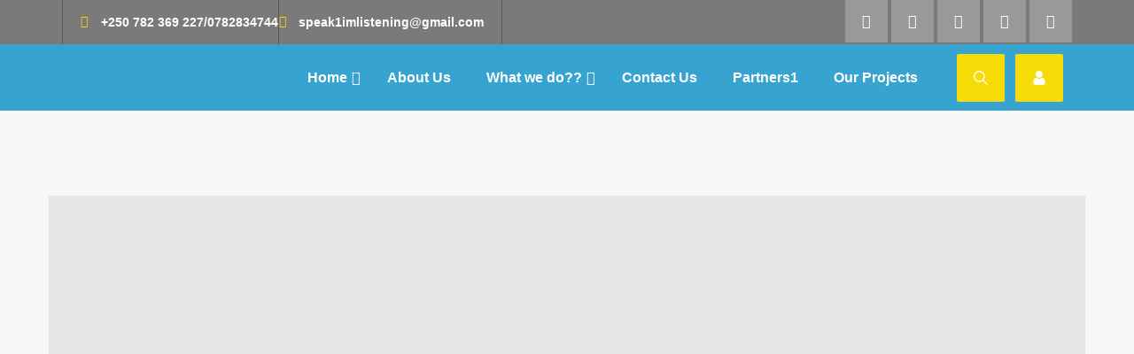

--- FILE ---
content_type: text/css
request_url: https://mbwirandumva.org/wp-content/plugins/bearsthemes-addons/assets/css/give.css?ver=6.8.3
body_size: 18736
content:
.elementor-widget-be-give-form-button .give-form-wrap .give-btn-modal {
  width: auto;
  font-size: 14px;
  font-weight: 700;
  line-height: 20px;
  padding: 15px 30px;
  margin: 0; }

.mfp-wrap form.elementor-give-modal--skin-pumori .form-row input[type=text],
.mfp-wrap form.elementor-give-modal--skin-pumori .form-row input[type=tel],
.mfp-wrap form.elementor-give-modal--skin-pumori .form-row input[type=email],
.mfp-wrap form.elementor-give-modal--skin-pumori .form-row input[type=url],
.mfp-wrap form.elementor-give-modal--skin-pumori .form-row input[type=password],
.mfp-wrap form.elementor-give-modal--skin-pumori .form-row select,
.mfp-wrap form.elementor-give-modal--skin-pumori .form-row textarea {
  color: #4d6995; }
.mfp-wrap form.elementor-give-modal--skin-pumori .give-total-wrap #give-amount {
  color: #002866; }
.mfp-wrap form.elementor-give-modal--skin-pumori .give-total-wrap .give-currency-symbol {
  background-color: #002866; }
.mfp-wrap form.elementor-give-modal--skin-pumori #give-donation-level-button-wrap .give-btn:hover {
  color: #002866;
  border-color: #002866; }
.mfp-wrap form.elementor-give-modal--skin-pumori #give-donation-level-button-wrap .give-btn.give-default-level {
  background-color: #002866;
  border-color: #002866; }
.mfp-wrap form.elementor-give-modal--skin-pumori #give-gateway-radio-list > li label:hover {
  color: #002866; }
.mfp-wrap form.elementor-give-modal--skin-pumori #give-gateway-radio-list > li.give-gateway-option-selected label {
  color: #002866; }
  .mfp-wrap form.elementor-give-modal--skin-pumori #give-gateway-radio-list > li.give-gateway-option-selected label:after {
    background-color: #002866; }
.mfp-wrap form.elementor-give-modal--skin-pumori #give_terms_agreement label:hover {
  color: #002866; }
.mfp-wrap form.elementor-give-modal--skin-pumori #give_terms_agreement input[type=checkbox]:checked + label {
  color: #002866; }
  .mfp-wrap form.elementor-give-modal--skin-pumori #give_terms_agreement input[type=checkbox]:checked + label:before {
    background-color: #002866;
    border-color: #002866; }
.mfp-wrap form.elementor-give-modal--skin-pumori .give_terms_links {
  color: #002866;
  -webkit-box-shadow: 0px 1px 0px #002866;
  box-shadow: 0px 1px 0px #002866; }
.mfp-wrap form.elementor-give-modal--skin-pumori #give-final-total-wrap .give-donation-total-label {
  background-color: #002866; }
.mfp-wrap form.elementor-give-modal--skin-pumori #give-final-total-wrap .give-final-total-amount {
  color: #002866; }
.mfp-wrap form.elementor-give-modal--skin-pumori .give-submit {
  background-color: #002866; }
  .mfp-wrap form.elementor-give-modal--skin-pumori .give-submit:hover {
    color: #002866;
    background-color: #FFEE00; }
.mfp-wrap form.elementor-give-modal--skin-baruntse {
  color: #555555; }
  .mfp-wrap form.elementor-give-modal--skin-baruntse .form-row input[type=text],
  .mfp-wrap form.elementor-give-modal--skin-baruntse .form-row input[type=tel],
  .mfp-wrap form.elementor-give-modal--skin-baruntse .form-row input[type=email],
  .mfp-wrap form.elementor-give-modal--skin-baruntse .form-row input[type=url],
  .mfp-wrap form.elementor-give-modal--skin-baruntse .form-row input[type=password],
  .mfp-wrap form.elementor-give-modal--skin-baruntse .form-row select,
  .mfp-wrap form.elementor-give-modal--skin-baruntse .form-row textarea {
    color: #555555; }
  .mfp-wrap form.elementor-give-modal--skin-baruntse .give-total-wrap #give-amount {
    color: #002866; }
  .mfp-wrap form.elementor-give-modal--skin-baruntse .give-total-wrap .give-currency-symbol {
    background-color: #002866; }
  .mfp-wrap form.elementor-give-modal--skin-baruntse #give-donation-level-button-wrap .give-btn:hover {
    color: #002866;
    border-color: #002866; }
  .mfp-wrap form.elementor-give-modal--skin-baruntse #give-donation-level-button-wrap .give-btn.give-default-level {
    background-color: #002866;
    border-color: #002866; }
  .mfp-wrap form.elementor-give-modal--skin-baruntse #give-gateway-radio-list > li label:hover {
    color: #002866; }
  .mfp-wrap form.elementor-give-modal--skin-baruntse #give-gateway-radio-list > li.give-gateway-option-selected label {
    color: #002866; }
    .mfp-wrap form.elementor-give-modal--skin-baruntse #give-gateway-radio-list > li.give-gateway-option-selected label:after {
      background-color: #002866; }
  .mfp-wrap form.elementor-give-modal--skin-baruntse #give_terms_agreement label:hover {
    color: #002866; }
  .mfp-wrap form.elementor-give-modal--skin-baruntse #give_terms_agreement input[type=checkbox]:checked + label {
    color: #002866; }
    .mfp-wrap form.elementor-give-modal--skin-baruntse #give_terms_agreement input[type=checkbox]:checked + label:before {
      background-color: #002866;
      border-color: #002866; }
  .mfp-wrap form.elementor-give-modal--skin-baruntse .give_terms_links {
    color: #002866;
    -webkit-box-shadow: 0px 1px 0px #002866;
    box-shadow: 0px 1px 0px #002866; }
  .mfp-wrap form.elementor-give-modal--skin-baruntse #give-final-total-wrap .give-donation-total-label {
    background-color: #002866; }
  .mfp-wrap form.elementor-give-modal--skin-baruntse #give-final-total-wrap .give-final-total-amount {
    color: #002866; }
  .mfp-wrap form.elementor-give-modal--skin-baruntse .give-submit {
    background-color: #002866; }
    .mfp-wrap form.elementor-give-modal--skin-baruntse .give-submit:hover {
      color: #002866;
      background-color: #FFEE00; }
.mfp-wrap form.elementor-give-modal--skin-coropuna, .mfp-wrap form.elementor-give-modal--skin-grid-coropuna {
  color: #215732; }
  .mfp-wrap form.elementor-give-modal--skin-coropuna .form-row input[type=text],
  .mfp-wrap form.elementor-give-modal--skin-coropuna .form-row input[type=tel],
  .mfp-wrap form.elementor-give-modal--skin-coropuna .form-row input[type=email],
  .mfp-wrap form.elementor-give-modal--skin-coropuna .form-row input[type=url],
  .mfp-wrap form.elementor-give-modal--skin-coropuna .form-row input[type=password],
  .mfp-wrap form.elementor-give-modal--skin-coropuna .form-row select,
  .mfp-wrap form.elementor-give-modal--skin-coropuna .form-row textarea, .mfp-wrap form.elementor-give-modal--skin-grid-coropuna .form-row input[type=text],
  .mfp-wrap form.elementor-give-modal--skin-grid-coropuna .form-row input[type=tel],
  .mfp-wrap form.elementor-give-modal--skin-grid-coropuna .form-row input[type=email],
  .mfp-wrap form.elementor-give-modal--skin-grid-coropuna .form-row input[type=url],
  .mfp-wrap form.elementor-give-modal--skin-grid-coropuna .form-row input[type=password],
  .mfp-wrap form.elementor-give-modal--skin-grid-coropuna .form-row select,
  .mfp-wrap form.elementor-give-modal--skin-grid-coropuna .form-row textarea {
    color: #215732; }
  .mfp-wrap form.elementor-give-modal--skin-coropuna .give-total-wrap #give-amount, .mfp-wrap form.elementor-give-modal--skin-grid-coropuna .give-total-wrap #give-amount {
    color: #4E3629; }
  .mfp-wrap form.elementor-give-modal--skin-coropuna .give-total-wrap .give-currency-symbol, .mfp-wrap form.elementor-give-modal--skin-grid-coropuna .give-total-wrap .give-currency-symbol {
    background-color: #4E3629; }
  .mfp-wrap form.elementor-give-modal--skin-coropuna #give-donation-level-button-wrap .give-btn:hover, .mfp-wrap form.elementor-give-modal--skin-grid-coropuna #give-donation-level-button-wrap .give-btn:hover {
    color: #4E3629;
    border-color: #4E3629; }
  .mfp-wrap form.elementor-give-modal--skin-coropuna #give-donation-level-button-wrap .give-btn.give-default-level, .mfp-wrap form.elementor-give-modal--skin-grid-coropuna #give-donation-level-button-wrap .give-btn.give-default-level {
    background-color: #4E3629;
    border-color: #4E3629; }
  .mfp-wrap form.elementor-give-modal--skin-coropuna #give-gateway-radio-list > li label:hover, .mfp-wrap form.elementor-give-modal--skin-grid-coropuna #give-gateway-radio-list > li label:hover {
    color: #4E3629; }
  .mfp-wrap form.elementor-give-modal--skin-coropuna #give-gateway-radio-list > li.give-gateway-option-selected label, .mfp-wrap form.elementor-give-modal--skin-grid-coropuna #give-gateway-radio-list > li.give-gateway-option-selected label {
    color: #4E3629; }
    .mfp-wrap form.elementor-give-modal--skin-coropuna #give-gateway-radio-list > li.give-gateway-option-selected label:after, .mfp-wrap form.elementor-give-modal--skin-grid-coropuna #give-gateway-radio-list > li.give-gateway-option-selected label:after {
      background-color: #4E3629; }
  .mfp-wrap form.elementor-give-modal--skin-coropuna #give_terms_agreement label:hover, .mfp-wrap form.elementor-give-modal--skin-grid-coropuna #give_terms_agreement label:hover {
    color: #4E3629; }
  .mfp-wrap form.elementor-give-modal--skin-coropuna #give_terms_agreement input[type=checkbox]:checked + label, .mfp-wrap form.elementor-give-modal--skin-grid-coropuna #give_terms_agreement input[type=checkbox]:checked + label {
    color: #4E3629; }
    .mfp-wrap form.elementor-give-modal--skin-coropuna #give_terms_agreement input[type=checkbox]:checked + label:before, .mfp-wrap form.elementor-give-modal--skin-grid-coropuna #give_terms_agreement input[type=checkbox]:checked + label:before {
      background-color: #4E3629;
      border-color: #4E3629; }
  .mfp-wrap form.elementor-give-modal--skin-coropuna .give_terms_links, .mfp-wrap form.elementor-give-modal--skin-grid-coropuna .give_terms_links {
    color: #4E3629;
    -webkit-box-shadow: 0px 1px 0px #4E3629;
    box-shadow: 0px 1px 0px #4E3629; }
  .mfp-wrap form.elementor-give-modal--skin-coropuna #give-final-total-wrap .give-donation-total-label, .mfp-wrap form.elementor-give-modal--skin-grid-coropuna #give-final-total-wrap .give-donation-total-label {
    background-color: #4E3629; }
  .mfp-wrap form.elementor-give-modal--skin-coropuna #give-final-total-wrap .give-final-total-amount, .mfp-wrap form.elementor-give-modal--skin-grid-coropuna #give-final-total-wrap .give-final-total-amount {
    color: #4E3629; }
  .mfp-wrap form.elementor-give-modal--skin-coropuna .give-submit, .mfp-wrap form.elementor-give-modal--skin-grid-coropuna .give-submit {
    background-color: #4E3629; }
    .mfp-wrap form.elementor-give-modal--skin-coropuna .give-submit:hover, .mfp-wrap form.elementor-give-modal--skin-grid-coropuna .give-submit:hover {
      background-color: #BFCC80; }
.mfp-wrap form.elementor-give-modal--skin-saltoro, .mfp-wrap form.elementor-give-modal--skin-list-saltoro {
  color: #4b3381; }
  .mfp-wrap form.elementor-give-modal--skin-saltoro .form-row input[type=text],
  .mfp-wrap form.elementor-give-modal--skin-saltoro .form-row input[type=tel],
  .mfp-wrap form.elementor-give-modal--skin-saltoro .form-row input[type=email],
  .mfp-wrap form.elementor-give-modal--skin-saltoro .form-row input[type=url],
  .mfp-wrap form.elementor-give-modal--skin-saltoro .form-row input[type=password],
  .mfp-wrap form.elementor-give-modal--skin-saltoro .form-row select,
  .mfp-wrap form.elementor-give-modal--skin-saltoro .form-row textarea, .mfp-wrap form.elementor-give-modal--skin-list-saltoro .form-row input[type=text],
  .mfp-wrap form.elementor-give-modal--skin-list-saltoro .form-row input[type=tel],
  .mfp-wrap form.elementor-give-modal--skin-list-saltoro .form-row input[type=email],
  .mfp-wrap form.elementor-give-modal--skin-list-saltoro .form-row input[type=url],
  .mfp-wrap form.elementor-give-modal--skin-list-saltoro .form-row input[type=password],
  .mfp-wrap form.elementor-give-modal--skin-list-saltoro .form-row select,
  .mfp-wrap form.elementor-give-modal--skin-list-saltoro .form-row textarea {
    color: #4b3381; }
  .mfp-wrap form.elementor-give-modal--skin-saltoro .give-total-wrap #give-amount, .mfp-wrap form.elementor-give-modal--skin-list-saltoro .give-total-wrap #give-amount {
    color: #f97a60; }
  .mfp-wrap form.elementor-give-modal--skin-saltoro .give-total-wrap .give-currency-symbol, .mfp-wrap form.elementor-give-modal--skin-list-saltoro .give-total-wrap .give-currency-symbol {
    background-color: #f97a60; }
  .mfp-wrap form.elementor-give-modal--skin-saltoro #give-donation-level-button-wrap .give-btn:hover, .mfp-wrap form.elementor-give-modal--skin-list-saltoro #give-donation-level-button-wrap .give-btn:hover {
    color: #f97a60;
    border-color: #f97a60; }
  .mfp-wrap form.elementor-give-modal--skin-saltoro #give-donation-level-button-wrap .give-btn.give-default-level, .mfp-wrap form.elementor-give-modal--skin-list-saltoro #give-donation-level-button-wrap .give-btn.give-default-level {
    background-color: #f97a60;
    border-color: #f97a60; }
  .mfp-wrap form.elementor-give-modal--skin-saltoro #give-gateway-radio-list > li label:hover, .mfp-wrap form.elementor-give-modal--skin-list-saltoro #give-gateway-radio-list > li label:hover {
    color: #f97a60; }
  .mfp-wrap form.elementor-give-modal--skin-saltoro #give-gateway-radio-list > li.give-gateway-option-selected label, .mfp-wrap form.elementor-give-modal--skin-list-saltoro #give-gateway-radio-list > li.give-gateway-option-selected label {
    color: #f97a60; }
    .mfp-wrap form.elementor-give-modal--skin-saltoro #give-gateway-radio-list > li.give-gateway-option-selected label:after, .mfp-wrap form.elementor-give-modal--skin-list-saltoro #give-gateway-radio-list > li.give-gateway-option-selected label:after {
      background-color: #f97a60; }
  .mfp-wrap form.elementor-give-modal--skin-saltoro #give_terms_agreement label:hover, .mfp-wrap form.elementor-give-modal--skin-list-saltoro #give_terms_agreement label:hover {
    color: #f97a60; }
  .mfp-wrap form.elementor-give-modal--skin-saltoro #give_terms_agreement input[type=checkbox]:checked + label, .mfp-wrap form.elementor-give-modal--skin-list-saltoro #give_terms_agreement input[type=checkbox]:checked + label {
    color: #f97a60; }
    .mfp-wrap form.elementor-give-modal--skin-saltoro #give_terms_agreement input[type=checkbox]:checked + label:before, .mfp-wrap form.elementor-give-modal--skin-list-saltoro #give_terms_agreement input[type=checkbox]:checked + label:before {
      background-color: #f97a60;
      border-color: #f97a60; }
  .mfp-wrap form.elementor-give-modal--skin-saltoro .give_terms_links, .mfp-wrap form.elementor-give-modal--skin-list-saltoro .give_terms_links {
    color: #f97a60;
    -webkit-box-shadow: 0px 1px 0px #f97a60;
    box-shadow: 0px 1px 0px #f97a60; }
  .mfp-wrap form.elementor-give-modal--skin-saltoro #give-final-total-wrap .give-donation-total-label, .mfp-wrap form.elementor-give-modal--skin-list-saltoro #give-final-total-wrap .give-donation-total-label {
    background-color: #f97a60; }
  .mfp-wrap form.elementor-give-modal--skin-saltoro #give-final-total-wrap .give-final-total-amount, .mfp-wrap form.elementor-give-modal--skin-list-saltoro #give-final-total-wrap .give-final-total-amount {
    color: #f97a60; }
  .mfp-wrap form.elementor-give-modal--skin-saltoro .give-submit, .mfp-wrap form.elementor-give-modal--skin-list-saltoro .give-submit {
    background-color: #f97a60;
    border-radius: 30px; }
    .mfp-wrap form.elementor-give-modal--skin-saltoro .give-submit:hover, .mfp-wrap form.elementor-give-modal--skin-list-saltoro .give-submit:hover {
      background-color: #f7544f; }
.mfp-wrap form.elementor-give-modal--skin-hardeol, .mfp-wrap form.elementor-give-modal--skin-grid-hardeol {
  color: #333333; }
  .mfp-wrap form.elementor-give-modal--skin-hardeol .form-row input[type=text],
  .mfp-wrap form.elementor-give-modal--skin-hardeol .form-row input[type=tel],
  .mfp-wrap form.elementor-give-modal--skin-hardeol .form-row input[type=email],
  .mfp-wrap form.elementor-give-modal--skin-hardeol .form-row input[type=url],
  .mfp-wrap form.elementor-give-modal--skin-hardeol .form-row input[type=password],
  .mfp-wrap form.elementor-give-modal--skin-hardeol .form-row select,
  .mfp-wrap form.elementor-give-modal--skin-hardeol .form-row textarea, .mfp-wrap form.elementor-give-modal--skin-grid-hardeol .form-row input[type=text],
  .mfp-wrap form.elementor-give-modal--skin-grid-hardeol .form-row input[type=tel],
  .mfp-wrap form.elementor-give-modal--skin-grid-hardeol .form-row input[type=email],
  .mfp-wrap form.elementor-give-modal--skin-grid-hardeol .form-row input[type=url],
  .mfp-wrap form.elementor-give-modal--skin-grid-hardeol .form-row input[type=password],
  .mfp-wrap form.elementor-give-modal--skin-grid-hardeol .form-row select,
  .mfp-wrap form.elementor-give-modal--skin-grid-hardeol .form-row textarea {
    color: #333333; }
  .mfp-wrap form.elementor-give-modal--skin-hardeol .give-total-wrap #give-amount, .mfp-wrap form.elementor-give-modal--skin-grid-hardeol .give-total-wrap #give-amount {
    color: #638c1c; }
  .mfp-wrap form.elementor-give-modal--skin-hardeol .give-total-wrap .give-currency-symbol, .mfp-wrap form.elementor-give-modal--skin-grid-hardeol .give-total-wrap .give-currency-symbol {
    background-color: #638c1c; }
  .mfp-wrap form.elementor-give-modal--skin-hardeol #give-donation-level-button-wrap .give-btn:hover, .mfp-wrap form.elementor-give-modal--skin-grid-hardeol #give-donation-level-button-wrap .give-btn:hover {
    color: #638c1c;
    border-color: #638c1c; }
  .mfp-wrap form.elementor-give-modal--skin-hardeol #give-donation-level-button-wrap .give-btn.give-default-level, .mfp-wrap form.elementor-give-modal--skin-grid-hardeol #give-donation-level-button-wrap .give-btn.give-default-level {
    background-color: #638c1c;
    border-color: #638c1c; }
  .mfp-wrap form.elementor-give-modal--skin-hardeol #give-gateway-radio-list > li label:hover, .mfp-wrap form.elementor-give-modal--skin-grid-hardeol #give-gateway-radio-list > li label:hover {
    color: #638c1c; }
  .mfp-wrap form.elementor-give-modal--skin-hardeol #give-gateway-radio-list > li.give-gateway-option-selected label, .mfp-wrap form.elementor-give-modal--skin-grid-hardeol #give-gateway-radio-list > li.give-gateway-option-selected label {
    color: #638c1c; }
    .mfp-wrap form.elementor-give-modal--skin-hardeol #give-gateway-radio-list > li.give-gateway-option-selected label:after, .mfp-wrap form.elementor-give-modal--skin-grid-hardeol #give-gateway-radio-list > li.give-gateway-option-selected label:after {
      background-color: #638c1c; }
  .mfp-wrap form.elementor-give-modal--skin-hardeol #give_terms_agreement label:hover, .mfp-wrap form.elementor-give-modal--skin-grid-hardeol #give_terms_agreement label:hover {
    color: #638c1c; }
  .mfp-wrap form.elementor-give-modal--skin-hardeol #give_terms_agreement input[type=checkbox]:checked + label, .mfp-wrap form.elementor-give-modal--skin-grid-hardeol #give_terms_agreement input[type=checkbox]:checked + label {
    color: #638c1c; }
    .mfp-wrap form.elementor-give-modal--skin-hardeol #give_terms_agreement input[type=checkbox]:checked + label:before, .mfp-wrap form.elementor-give-modal--skin-grid-hardeol #give_terms_agreement input[type=checkbox]:checked + label:before {
      background-color: #638c1c;
      border-color: #638c1c; }
  .mfp-wrap form.elementor-give-modal--skin-hardeol .give_terms_links, .mfp-wrap form.elementor-give-modal--skin-grid-hardeol .give_terms_links {
    color: #638c1c;
    -webkit-box-shadow: 0px 1px 0px #638c1c;
    box-shadow: 0px 1px 0px #638c1c; }
  .mfp-wrap form.elementor-give-modal--skin-hardeol #give-final-total-wrap .give-donation-total-label, .mfp-wrap form.elementor-give-modal--skin-grid-hardeol #give-final-total-wrap .give-donation-total-label {
    background-color: #638c1c; }
  .mfp-wrap form.elementor-give-modal--skin-hardeol #give-final-total-wrap .give-final-total-amount, .mfp-wrap form.elementor-give-modal--skin-grid-hardeol #give-final-total-wrap .give-final-total-amount {
    color: #638c1c; }
  .mfp-wrap form.elementor-give-modal--skin-hardeol .give-submit, .mfp-wrap form.elementor-give-modal--skin-grid-hardeol .give-submit {
    background-color: #638c1c; }
    .mfp-wrap form.elementor-give-modal--skin-hardeol .give-submit:hover, .mfp-wrap form.elementor-give-modal--skin-grid-hardeol .give-submit:hover {
      background-color: #4C691A; }
.mfp-wrap form.elementor-give-modal--skin-batura {
  color: #333333; }
  .mfp-wrap form.elementor-give-modal--skin-batura .form-row input[type=text],
  .mfp-wrap form.elementor-give-modal--skin-batura .form-row input[type=tel],
  .mfp-wrap form.elementor-give-modal--skin-batura .form-row input[type=email],
  .mfp-wrap form.elementor-give-modal--skin-batura .form-row input[type=url],
  .mfp-wrap form.elementor-give-modal--skin-batura .form-row input[type=password],
  .mfp-wrap form.elementor-give-modal--skin-batura .form-row select,
  .mfp-wrap form.elementor-give-modal--skin-batura .form-row textarea {
    color: #333333; }
  .mfp-wrap form.elementor-give-modal--skin-batura .give-total-wrap #give-amount {
    color: #0055FF; }
  .mfp-wrap form.elementor-give-modal--skin-batura .give-total-wrap .give-currency-symbol {
    background-color: #0055FF; }
  .mfp-wrap form.elementor-give-modal--skin-batura #give-donation-level-button-wrap .give-btn:hover {
    color: #0055FF;
    border-color: #0055FF; }
  .mfp-wrap form.elementor-give-modal--skin-batura #give-donation-level-button-wrap .give-btn.give-default-level {
    background-color: #0055FF;
    border-color: #0055FF; }
  .mfp-wrap form.elementor-give-modal--skin-batura #give-gateway-radio-list > li label:hover {
    color: #0055FF; }
  .mfp-wrap form.elementor-give-modal--skin-batura #give-gateway-radio-list > li.give-gateway-option-selected label {
    color: #0055FF; }
    .mfp-wrap form.elementor-give-modal--skin-batura #give-gateway-radio-list > li.give-gateway-option-selected label:after {
      background-color: #0055FF; }
  .mfp-wrap form.elementor-give-modal--skin-batura #give_terms_agreement label:hover {
    color: #0055FF; }
  .mfp-wrap form.elementor-give-modal--skin-batura #give_terms_agreement input[type=checkbox]:checked + label {
    color: #0055FF; }
    .mfp-wrap form.elementor-give-modal--skin-batura #give_terms_agreement input[type=checkbox]:checked + label:before {
      background-color: #0055FF;
      border-color: #0055FF; }
  .mfp-wrap form.elementor-give-modal--skin-batura .give_terms_links {
    color: #0055FF;
    -webkit-box-shadow: 0px 1px 0px #0055FF;
    box-shadow: 0px 1px 0px #0055FF; }
  .mfp-wrap form.elementor-give-modal--skin-batura #give-final-total-wrap .give-donation-total-label {
    background-color: #0055FF; }
  .mfp-wrap form.elementor-give-modal--skin-batura #give-final-total-wrap .give-final-total-amount {
    color: #0055FF; }
  .mfp-wrap form.elementor-give-modal--skin-batura .give-submit {
    background-color: #0055FF; }
    .mfp-wrap form.elementor-give-modal--skin-batura .give-submit:hover {
      background-color: #0044CC; }
.mfp-wrap form.elementor-give-modal--skin-nevado {
  color: #002f6c; }
  .mfp-wrap form.elementor-give-modal--skin-nevado .form-row input[type=text],
  .mfp-wrap form.elementor-give-modal--skin-nevado .form-row input[type=tel],
  .mfp-wrap form.elementor-give-modal--skin-nevado .form-row input[type=email],
  .mfp-wrap form.elementor-give-modal--skin-nevado .form-row input[type=url],
  .mfp-wrap form.elementor-give-modal--skin-nevado .form-row input[type=password],
  .mfp-wrap form.elementor-give-modal--skin-nevado .form-row select,
  .mfp-wrap form.elementor-give-modal--skin-nevado .form-row textarea {
    color: #002f6c;
    border-radius: 30px; }
  .mfp-wrap form.elementor-give-modal--skin-nevado .give-total-wrap #give-amount {
    color: #265ED7;
    border-radius: 0 30px 30px 0; }
  .mfp-wrap form.elementor-give-modal--skin-nevado .give-total-wrap .give-currency-symbol {
    width: 60px;
    text-align: center;
    background-color: #265ED7;
    border-radius: 30px 0 0 30px; }
  .mfp-wrap form.elementor-give-modal--skin-nevado #give-donation-level-button-wrap .give-btn {
    border-radius: 30px; }
    .mfp-wrap form.elementor-give-modal--skin-nevado #give-donation-level-button-wrap .give-btn:hover {
      color: #265ED7;
      border-color: #265ED7; }
    .mfp-wrap form.elementor-give-modal--skin-nevado #give-donation-level-button-wrap .give-btn.give-default-level {
      background-color: #265ED7;
      border-color: #265ED7; }
  .mfp-wrap form.elementor-give-modal--skin-nevado #give-gateway-radio-list > li label:hover {
    color: #265ED7; }
  .mfp-wrap form.elementor-give-modal--skin-nevado #give-gateway-radio-list > li.give-gateway-option-selected label {
    color: #265ED7; }
    .mfp-wrap form.elementor-give-modal--skin-nevado #give-gateway-radio-list > li.give-gateway-option-selected label:after {
      background-color: #265ED7; }
  .mfp-wrap form.elementor-give-modal--skin-nevado #give_terms_agreement label:hover {
    color: #265ED7; }
  .mfp-wrap form.elementor-give-modal--skin-nevado #give_terms_agreement input[type=checkbox]:checked + label {
    color: #265ED7; }
    .mfp-wrap form.elementor-give-modal--skin-nevado #give_terms_agreement input[type=checkbox]:checked + label:before {
      background-color: #265ED7;
      border-color: #265ED7; }
  .mfp-wrap form.elementor-give-modal--skin-nevado .give_terms_links {
    color: #265ED7;
    -webkit-box-shadow: 0px 1px 0px #265ED7;
    box-shadow: 0px 1px 0px #265ED7; }
  .mfp-wrap form.elementor-give-modal--skin-nevado #give-final-total-wrap .give-donation-total-label {
    background-color: #265ED7;
    border-radius: 30px 0 0 30px; }
  .mfp-wrap form.elementor-give-modal--skin-nevado #give-final-total-wrap .give-final-total-amount {
    color: #265ED7;
    border-radius: 0 30px 30px 0; }
  .mfp-wrap form.elementor-give-modal--skin-nevado .give-submit {
    background-color: #265ED7;
    border-radius: 30px; }
    .mfp-wrap form.elementor-give-modal--skin-nevado .give-submit:hover {
      background-color: #2255C1; }
.mfp-wrap form.elementor-give-modal--skin-taboche {
  color: #333333; }
  .mfp-wrap form.elementor-give-modal--skin-taboche .form-row input[type=text],
  .mfp-wrap form.elementor-give-modal--skin-taboche .form-row input[type=tel],
  .mfp-wrap form.elementor-give-modal--skin-taboche .form-row input[type=email],
  .mfp-wrap form.elementor-give-modal--skin-taboche .form-row input[type=url],
  .mfp-wrap form.elementor-give-modal--skin-taboche .form-row input[type=password],
  .mfp-wrap form.elementor-give-modal--skin-taboche .form-row select,
  .mfp-wrap form.elementor-give-modal--skin-taboche .form-row textarea {
    color: #333333; }
  .mfp-wrap form.elementor-give-modal--skin-taboche .give-total-wrap #give-amount {
    color: #f7db07; }
  .mfp-wrap form.elementor-give-modal--skin-taboche .give-total-wrap .give-currency-symbol {
    background-color: #f7db07; }
  .mfp-wrap form.elementor-give-modal--skin-taboche #give-donation-level-button-wrap .give-btn:hover {
    color: #f7db07;
    border-color: #f7db07; }
  .mfp-wrap form.elementor-give-modal--skin-taboche #give-donation-level-button-wrap .give-btn.give-default-level {
    background-color: #f7db07;
    border-color: #f7db07; }
  .mfp-wrap form.elementor-give-modal--skin-taboche #give-gateway-radio-list > li label:hover {
    color: #f7db07; }
  .mfp-wrap form.elementor-give-modal--skin-taboche #give-gateway-radio-list > li.give-gateway-option-selected label {
    color: #f7db07; }
    .mfp-wrap form.elementor-give-modal--skin-taboche #give-gateway-radio-list > li.give-gateway-option-selected label:after {
      background-color: #f7db07; }
  .mfp-wrap form.elementor-give-modal--skin-taboche #give_terms_agreement label:hover {
    color: #f7db07; }
  .mfp-wrap form.elementor-give-modal--skin-taboche #give_terms_agreement input[type=checkbox]:checked + label {
    color: #f7db07; }
    .mfp-wrap form.elementor-give-modal--skin-taboche #give_terms_agreement input[type=checkbox]:checked + label:before {
      background-color: #f7db07;
      border-color: #f7db07; }
  .mfp-wrap form.elementor-give-modal--skin-taboche .give_terms_links {
    color: #f7db07;
    -webkit-box-shadow: 0px 1px 0px #f7db07;
    box-shadow: 0px 1px 0px #f7db07; }
  .mfp-wrap form.elementor-give-modal--skin-taboche #give-final-total-wrap .give-donation-total-label {
    background-color: #f7db07; }
  .mfp-wrap form.elementor-give-modal--skin-taboche #give-final-total-wrap .give-final-total-amount {
    color: #f7db07; }
  .mfp-wrap form.elementor-give-modal--skin-taboche .give-submit {
    background-color: #f7db07; }
    .mfp-wrap form.elementor-give-modal--skin-taboche .give-submit:hover {
      background-color: #ffba00; }
.mfp-wrap form.elementor-give-modal--skin-cholatse {
  color: #292937; }
  .mfp-wrap form.elementor-give-modal--skin-cholatse .form-row input[type=text],
  .mfp-wrap form.elementor-give-modal--skin-cholatse .form-row input[type=tel],
  .mfp-wrap form.elementor-give-modal--skin-cholatse .form-row input[type=email],
  .mfp-wrap form.elementor-give-modal--skin-cholatse .form-row input[type=url],
  .mfp-wrap form.elementor-give-modal--skin-cholatse .form-row input[type=password],
  .mfp-wrap form.elementor-give-modal--skin-cholatse .form-row select,
  .mfp-wrap form.elementor-give-modal--skin-cholatse .form-row textarea {
    color: #292937;
    border-radius: 10px; }
  .mfp-wrap form.elementor-give-modal--skin-cholatse .give-total-wrap #give-amount {
    color: #AB3493;
    border-radius: 0 10px 10px 0; }
  .mfp-wrap form.elementor-give-modal--skin-cholatse .give-total-wrap .give-currency-symbol {
    background-color: #AB3493;
    border-radius: 10px 0 0 10px; }
  .mfp-wrap form.elementor-give-modal--skin-cholatse #give-donation-level-button-wrap .give-btn {
    border-radius: 10px; }
    .mfp-wrap form.elementor-give-modal--skin-cholatse #give-donation-level-button-wrap .give-btn:hover {
      color: #AB3493;
      border-color: #AB3493; }
    .mfp-wrap form.elementor-give-modal--skin-cholatse #give-donation-level-button-wrap .give-btn.give-default-level {
      background-color: #AB3493;
      border-color: #AB3493; }
  .mfp-wrap form.elementor-give-modal--skin-cholatse #give-gateway-radio-list > li label:hover {
    color: #AB3493; }
  .mfp-wrap form.elementor-give-modal--skin-cholatse #give-gateway-radio-list > li.give-gateway-option-selected label {
    color: #AB3493; }
    .mfp-wrap form.elementor-give-modal--skin-cholatse #give-gateway-radio-list > li.give-gateway-option-selected label:after {
      background-color: #AB3493; }
  .mfp-wrap form.elementor-give-modal--skin-cholatse #give_terms_agreement label:hover {
    color: #AB3493; }
  .mfp-wrap form.elementor-give-modal--skin-cholatse #give_terms_agreement input[type=checkbox]:checked + label {
    color: #AB3493; }
    .mfp-wrap form.elementor-give-modal--skin-cholatse #give_terms_agreement input[type=checkbox]:checked + label:before {
      background-color: #AB3493;
      border-color: #AB3493; }
  .mfp-wrap form.elementor-give-modal--skin-cholatse .give_terms_links {
    color: #AB3493;
    -webkit-box-shadow: 0px 1px 0px #AB3493;
    box-shadow: 0px 1px 0px #AB3493; }
  .mfp-wrap form.elementor-give-modal--skin-cholatse #give-final-total-wrap .give-donation-total-label {
    background-color: #AB3493;
    border-radius: 10px 0 0 10px; }
  .mfp-wrap form.elementor-give-modal--skin-cholatse #give-final-total-wrap .give-final-total-amount {
    color: #AB3493;
    border-radius: 0 10px 10px 0; }
  .mfp-wrap form.elementor-give-modal--skin-cholatse .give-submit {
    background-color: #AB3493;
    border-radius: 10px; }
    .mfp-wrap form.elementor-give-modal--skin-cholatse .give-submit:hover {
      background-color: #893177; }
.mfp-wrap form.elementor-give-modal--skin-galloway {
  color: #282828; }
  .mfp-wrap form.elementor-give-modal--skin-galloway .form-row input[type=text],
  .mfp-wrap form.elementor-give-modal--skin-galloway .form-row input[type=tel],
  .mfp-wrap form.elementor-give-modal--skin-galloway .form-row input[type=email],
  .mfp-wrap form.elementor-give-modal--skin-galloway .form-row input[type=url],
  .mfp-wrap form.elementor-give-modal--skin-galloway .form-row input[type=password],
  .mfp-wrap form.elementor-give-modal--skin-galloway .form-row select,
  .mfp-wrap form.elementor-give-modal--skin-galloway .form-row textarea {
    color: #282828; }
  .mfp-wrap form.elementor-give-modal--skin-galloway .give-total-wrap #give-amount {
    color: #ffba00; }
  .mfp-wrap form.elementor-give-modal--skin-galloway .give-total-wrap .give-currency-symbol {
    background-color: #ffba00; }
  .mfp-wrap form.elementor-give-modal--skin-galloway #give-donation-level-button-wrap .give-btn:hover {
    color: #ffba00;
    border-color: #ffba00; }
  .mfp-wrap form.elementor-give-modal--skin-galloway #give-donation-level-button-wrap .give-btn.give-default-level {
    background-color: #ffba00;
    border-color: #ffba00; }
  .mfp-wrap form.elementor-give-modal--skin-galloway #give-gateway-radio-list > li label:hover {
    color: #ffba00; }
  .mfp-wrap form.elementor-give-modal--skin-galloway #give-gateway-radio-list > li.give-gateway-option-selected label {
    color: #ffba00; }
    .mfp-wrap form.elementor-give-modal--skin-galloway #give-gateway-radio-list > li.give-gateway-option-selected label:after {
      background-color: #ffba00; }
  .mfp-wrap form.elementor-give-modal--skin-galloway #give_terms_agreement label:hover {
    color: #ffba00; }
  .mfp-wrap form.elementor-give-modal--skin-galloway #give_terms_agreement input[type=checkbox]:checked + label {
    color: #ffba00; }
    .mfp-wrap form.elementor-give-modal--skin-galloway #give_terms_agreement input[type=checkbox]:checked + label:before {
      background-color: #ffba00;
      border-color: #ffba00; }
  .mfp-wrap form.elementor-give-modal--skin-galloway .give_terms_links {
    color: #ffba00;
    -webkit-box-shadow: 0px 1px 0px #ffba00;
    box-shadow: 0px 1px 0px #ffba00; }
  .mfp-wrap form.elementor-give-modal--skin-galloway #give-final-total-wrap .give-donation-total-label {
    background-color: #ffba00; }
  .mfp-wrap form.elementor-give-modal--skin-galloway #give-final-total-wrap .give-final-total-amount {
    color: #ffba00; }
  .mfp-wrap form.elementor-give-modal--skin-galloway .give-submit {
    background-color: #ffba00; }
    .mfp-wrap form.elementor-give-modal--skin-galloway .give-submit:hover {
      background-color: #eba53a; }
.mfp-wrap form.elementor-give-modal--skin-paradis {
  color: #555555; }
  .mfp-wrap form.elementor-give-modal--skin-paradis .form-row input[type=text],
  .mfp-wrap form.elementor-give-modal--skin-paradis .form-row input[type=tel],
  .mfp-wrap form.elementor-give-modal--skin-paradis .form-row input[type=email],
  .mfp-wrap form.elementor-give-modal--skin-paradis .form-row input[type=url],
  .mfp-wrap form.elementor-give-modal--skin-paradis .form-row input[type=password],
  .mfp-wrap form.elementor-give-modal--skin-paradis .form-row select,
  .mfp-wrap form.elementor-give-modal--skin-paradis .form-row textarea {
    color: #555555; }
  .mfp-wrap form.elementor-give-modal--skin-paradis .give-total-wrap #give-amount {
    color: #EF2853; }
  .mfp-wrap form.elementor-give-modal--skin-paradis .give-total-wrap .give-currency-symbol {
    background-color: #EF2853; }
  .mfp-wrap form.elementor-give-modal--skin-paradis #give-donation-level-button-wrap .give-btn:hover {
    color: #EF2853;
    border-color: #EF2853; }
  .mfp-wrap form.elementor-give-modal--skin-paradis #give-donation-level-button-wrap .give-btn.give-default-level {
    background-color: #EF2853;
    border-color: #EF2853; }
  .mfp-wrap form.elementor-give-modal--skin-paradis #give-gateway-radio-list > li label:hover {
    color: #EF2853; }
  .mfp-wrap form.elementor-give-modal--skin-paradis #give-gateway-radio-list > li.give-gateway-option-selected label {
    color: #EF2853; }
    .mfp-wrap form.elementor-give-modal--skin-paradis #give-gateway-radio-list > li.give-gateway-option-selected label:after {
      background-color: #EF2853; }
  .mfp-wrap form.elementor-give-modal--skin-paradis #give_terms_agreement label:hover {
    color: #EF2853; }
  .mfp-wrap form.elementor-give-modal--skin-paradis #give_terms_agreement input[type=checkbox]:checked + label {
    color: #EF2853; }
    .mfp-wrap form.elementor-give-modal--skin-paradis #give_terms_agreement input[type=checkbox]:checked + label:before {
      background-color: #EF2853;
      border-color: #EF2853; }
  .mfp-wrap form.elementor-give-modal--skin-paradis .give_terms_links {
    color: #EF2853;
    -webkit-box-shadow: 0px 1px 0px #EF2853;
    box-shadow: 0px 1px 0px #EF2853; }
  .mfp-wrap form.elementor-give-modal--skin-paradis #give-final-total-wrap .give-donation-total-label {
    background-color: #EF2853; }
  .mfp-wrap form.elementor-give-modal--skin-paradis #give-final-total-wrap .give-final-total-amount {
    color: #EF2853; }
  .mfp-wrap form.elementor-give-modal--skin-paradis .give-submit {
    background-color: #EF2853; }
    .mfp-wrap form.elementor-give-modal--skin-paradis .give-submit:hover {
      background-color: #367978; }
.mfp-wrap form.elementor-give-modal--skin-castor {
  color: #333333; }
  .mfp-wrap form.elementor-give-modal--skin-castor .form-row input[type=text],
  .mfp-wrap form.elementor-give-modal--skin-castor .form-row input[type=tel],
  .mfp-wrap form.elementor-give-modal--skin-castor .form-row input[type=email],
  .mfp-wrap form.elementor-give-modal--skin-castor .form-row input[type=url],
  .mfp-wrap form.elementor-give-modal--skin-castor .form-row input[type=password],
  .mfp-wrap form.elementor-give-modal--skin-castor .form-row select,
  .mfp-wrap form.elementor-give-modal--skin-castor .form-row textarea {
    color: #333333;
    border-radius: 10px; }
  .mfp-wrap form.elementor-give-modal--skin-castor .give-total-wrap #give-amount {
    color: #4892DA;
    border-radius: 0 10px 10px 0; }
  .mfp-wrap form.elementor-give-modal--skin-castor .give-total-wrap .give-currency-symbol {
    background-color: #4892DA;
    border-radius: 10px 0 0 10px; }
  .mfp-wrap form.elementor-give-modal--skin-castor #give-donation-level-button-wrap .give-btn {
    border-radius: 10px; }
    .mfp-wrap form.elementor-give-modal--skin-castor #give-donation-level-button-wrap .give-btn:hover {
      color: #4892DA;
      border-color: #4892DA; }
    .mfp-wrap form.elementor-give-modal--skin-castor #give-donation-level-button-wrap .give-btn.give-default-level {
      background-color: #4892DA;
      border-color: #4892DA; }
  .mfp-wrap form.elementor-give-modal--skin-castor #give-gateway-radio-list > li label:hover {
    color: #4892DA; }
  .mfp-wrap form.elementor-give-modal--skin-castor #give-gateway-radio-list > li.give-gateway-option-selected label {
    color: #4892DA; }
    .mfp-wrap form.elementor-give-modal--skin-castor #give-gateway-radio-list > li.give-gateway-option-selected label:after {
      background-color: #4892DA; }
  .mfp-wrap form.elementor-give-modal--skin-castor #give_terms_agreement label:hover {
    color: #4892DA; }
  .mfp-wrap form.elementor-give-modal--skin-castor #give_terms_agreement input[type=checkbox]:checked + label {
    color: #4892DA; }
    .mfp-wrap form.elementor-give-modal--skin-castor #give_terms_agreement input[type=checkbox]:checked + label:before {
      background-color: #4892DA;
      border-color: #4892DA; }
  .mfp-wrap form.elementor-give-modal--skin-castor .give_terms_links {
    color: #4892DA;
    -webkit-box-shadow: 0px 1px 0px #4892DA;
    box-shadow: 0px 1px 0px #4892DA; }
  .mfp-wrap form.elementor-give-modal--skin-castor #give-final-total-wrap .give-donation-total-label {
    background-color: #4892DA;
    border-radius: 10px 0 0 10px; }
  .mfp-wrap form.elementor-give-modal--skin-castor #give-final-total-wrap .give-final-total-amount {
    color: #4892DA;
    border-radius: 0 10px 10px 0; }
  .mfp-wrap form.elementor-give-modal--skin-castor .give-submit {
    background-color: #4892DA;
    border-radius: 10px; }
    .mfp-wrap form.elementor-give-modal--skin-castor .give-submit:hover {
      background-color: #333333; }
.mfp-wrap form.elementor-give-modal--skin-wilson {
  color: #333333; }
  .mfp-wrap form.elementor-give-modal--skin-wilson .form-row input[type=text],
  .mfp-wrap form.elementor-give-modal--skin-wilson .form-row input[type=tel],
  .mfp-wrap form.elementor-give-modal--skin-wilson .form-row input[type=email],
  .mfp-wrap form.elementor-give-modal--skin-wilson .form-row input[type=url],
  .mfp-wrap form.elementor-give-modal--skin-wilson .form-row input[type=password],
  .mfp-wrap form.elementor-give-modal--skin-wilson .form-row select,
  .mfp-wrap form.elementor-give-modal--skin-wilson .form-row textarea {
    color: #333333; }
  .mfp-wrap form.elementor-give-modal--skin-wilson .give-total-wrap #give-amount {
    color: #a08958; }
  .mfp-wrap form.elementor-give-modal--skin-wilson .give-total-wrap .give-currency-symbol {
    background-color: #a08958; }
  .mfp-wrap form.elementor-give-modal--skin-wilson #give-donation-level-button-wrap .give-btn:hover {
    color: #a08958;
    border-color: #a08958; }
  .mfp-wrap form.elementor-give-modal--skin-wilson #give-donation-level-button-wrap .give-btn.give-default-level {
    background-color: #a08958;
    border-color: #a08958; }
  .mfp-wrap form.elementor-give-modal--skin-wilson #give-gateway-radio-list > li label:hover {
    color: #a08958; }
  .mfp-wrap form.elementor-give-modal--skin-wilson #give-gateway-radio-list > li.give-gateway-option-selected label {
    color: #a08958; }
    .mfp-wrap form.elementor-give-modal--skin-wilson #give-gateway-radio-list > li.give-gateway-option-selected label:after {
      background-color: #a08958; }
  .mfp-wrap form.elementor-give-modal--skin-wilson #give_terms_agreement label:hover {
    color: #a08958; }
  .mfp-wrap form.elementor-give-modal--skin-wilson #give_terms_agreement input[type=checkbox]:checked + label {
    color: #a08958; }
    .mfp-wrap form.elementor-give-modal--skin-wilson #give_terms_agreement input[type=checkbox]:checked + label:before {
      background-color: #a08958;
      border-color: #a08958; }
  .mfp-wrap form.elementor-give-modal--skin-wilson .give_terms_links {
    color: #a08958;
    -webkit-box-shadow: 0px 1px 0px #a08958;
    box-shadow: 0px 1px 0px #a08958; }
  .mfp-wrap form.elementor-give-modal--skin-wilson #give-final-total-wrap .give-donation-total-label {
    background-color: #a08958; }
  .mfp-wrap form.elementor-give-modal--skin-wilson #give-final-total-wrap .give-final-total-amount {
    color: #a08958; }
  .mfp-wrap form.elementor-give-modal--skin-wilson .give-submit {
    background-color: #a08958; }
    .mfp-wrap form.elementor-give-modal--skin-wilson .give-submit:hover {
      background-color: #907B4F; }
.mfp-wrap form.elementor-give-modal--skin-grouse {
  color: #333333; }
  .mfp-wrap form.elementor-give-modal--skin-grouse .form-row input[type=text],
  .mfp-wrap form.elementor-give-modal--skin-grouse .form-row input[type=tel],
  .mfp-wrap form.elementor-give-modal--skin-grouse .form-row input[type=email],
  .mfp-wrap form.elementor-give-modal--skin-grouse .form-row input[type=url],
  .mfp-wrap form.elementor-give-modal--skin-grouse .form-row input[type=password],
  .mfp-wrap form.elementor-give-modal--skin-grouse .form-row select,
  .mfp-wrap form.elementor-give-modal--skin-grouse .form-row textarea {
    color: #333333;
    border-radius: 5px; }
  .mfp-wrap form.elementor-give-modal--skin-grouse .give-total-wrap #give-amount {
    color: #da9100;
    border-radius: 0 5px 5px 0; }
  .mfp-wrap form.elementor-give-modal--skin-grouse .give-total-wrap .give-currency-symbol {
    background-color: #da9100;
    border-radius: 5px 0 0 5px; }
  .mfp-wrap form.elementor-give-modal--skin-grouse #give-donation-level-button-wrap .give-btn {
    border-radius: 5px; }
    .mfp-wrap form.elementor-give-modal--skin-grouse #give-donation-level-button-wrap .give-btn:hover {
      color: #da9100;
      border-color: #da9100; }
    .mfp-wrap form.elementor-give-modal--skin-grouse #give-donation-level-button-wrap .give-btn.give-default-level {
      background-color: #da9100;
      border-color: #da9100; }
  .mfp-wrap form.elementor-give-modal--skin-grouse #give-gateway-radio-list > li label:hover {
    color: #da9100; }
  .mfp-wrap form.elementor-give-modal--skin-grouse #give-gateway-radio-list > li.give-gateway-option-selected label {
    color: #da9100; }
    .mfp-wrap form.elementor-give-modal--skin-grouse #give-gateway-radio-list > li.give-gateway-option-selected label:after {
      background-color: #da9100; }
  .mfp-wrap form.elementor-give-modal--skin-grouse #give_terms_agreement label:hover {
    color: #da9100; }
  .mfp-wrap form.elementor-give-modal--skin-grouse #give_terms_agreement input[type=checkbox]:checked + label {
    color: #da9100; }
    .mfp-wrap form.elementor-give-modal--skin-grouse #give_terms_agreement input[type=checkbox]:checked + label:before {
      background-color: #da9100;
      border-color: #da9100; }
  .mfp-wrap form.elementor-give-modal--skin-grouse .give_terms_links {
    color: #da9100;
    -webkit-box-shadow: 0px 1px 0px #da9100;
    box-shadow: 0px 1px 0px #da9100; }
  .mfp-wrap form.elementor-give-modal--skin-grouse #give-final-total-wrap .give-donation-total-label {
    background-color: #da9100;
    border-radius: 5px 0 0 5px; }
  .mfp-wrap form.elementor-give-modal--skin-grouse #give-final-total-wrap .give-final-total-amount {
    color: #da9100;
    border-radius: 0 5px 5px 0; }
  .mfp-wrap form.elementor-give-modal--skin-grouse .give-submit {
    background-color: #da9100;
    border-radius: 5px; }
    .mfp-wrap form.elementor-give-modal--skin-grouse .give-submit:hover {
      background-color: #CA8601; }
.mfp-wrap form.elementor-give-modal--skin-michelson {
  color: #333333; }
  .mfp-wrap form.elementor-give-modal--skin-michelson .form-row input[type=text],
  .mfp-wrap form.elementor-give-modal--skin-michelson .form-row input[type=tel],
  .mfp-wrap form.elementor-give-modal--skin-michelson .form-row input[type=email],
  .mfp-wrap form.elementor-give-modal--skin-michelson .form-row input[type=url],
  .mfp-wrap form.elementor-give-modal--skin-michelson .form-row input[type=password],
  .mfp-wrap form.elementor-give-modal--skin-michelson .form-row select,
  .mfp-wrap form.elementor-give-modal--skin-michelson .form-row textarea {
    color: #333333;
    border-radius: 30px; }
  .mfp-wrap form.elementor-give-modal--skin-michelson .give-total-wrap #give-amount {
    color: #63B6D1;
    border-radius: 0 30px 30px 0; }
  .mfp-wrap form.elementor-give-modal--skin-michelson .give-total-wrap .give-currency-symbol {
    width: 60px;
    text-align: center;
    background-color: #63B6D1;
    border-radius: 30px 0 0 30px; }
  .mfp-wrap form.elementor-give-modal--skin-michelson #give-donation-level-button-wrap .give-btn {
    border-radius: 30px; }
    .mfp-wrap form.elementor-give-modal--skin-michelson #give-donation-level-button-wrap .give-btn:hover {
      color: #63B6D1;
      border-color: #63B6D1; }
    .mfp-wrap form.elementor-give-modal--skin-michelson #give-donation-level-button-wrap .give-btn.give-default-level {
      background-color: #63B6D1;
      border-color: #63B6D1; }
  .mfp-wrap form.elementor-give-modal--skin-michelson #give-gateway-radio-list > li label:hover {
    color: #63B6D1; }
  .mfp-wrap form.elementor-give-modal--skin-michelson #give-gateway-radio-list > li.give-gateway-option-selected label {
    color: #63B6D1; }
    .mfp-wrap form.elementor-give-modal--skin-michelson #give-gateway-radio-list > li.give-gateway-option-selected label:after {
      background-color: #63B6D1; }
  .mfp-wrap form.elementor-give-modal--skin-michelson #give_terms_agreement label:hover {
    color: #63B6D1; }
  .mfp-wrap form.elementor-give-modal--skin-michelson #give_terms_agreement input[type=checkbox]:checked + label {
    color: #63B6D1; }
    .mfp-wrap form.elementor-give-modal--skin-michelson #give_terms_agreement input[type=checkbox]:checked + label:before {
      background-color: #63B6D1;
      border-color: #63B6D1; }
  .mfp-wrap form.elementor-give-modal--skin-michelson .give_terms_links {
    color: #63B6D1;
    -webkit-box-shadow: 0px 1px 0px #63B6D1;
    box-shadow: 0px 1px 0px #63B6D1; }
  .mfp-wrap form.elementor-give-modal--skin-michelson #give-final-total-wrap .give-donation-total-label {
    background-color: #63B6D1;
    border-radius: 30px 0 0 30px; }
  .mfp-wrap form.elementor-give-modal--skin-michelson #give-final-total-wrap .give-final-total-amount {
    color: #63B6D1;
    border-radius: 0 30px 30px 0; }
  .mfp-wrap form.elementor-give-modal--skin-michelson .give-submit {
    background-color: #63B6D1;
    border-radius: 30px; }
    .mfp-wrap form.elementor-give-modal--skin-michelson .give-submit:hover {
      background-color: #000000; }
.mfp-wrap form.elementor-give-modal--skin-cerredo {
  color: #1A1A1A; }
  .mfp-wrap form.elementor-give-modal--skin-cerredo .form-row input[type=text],
  .mfp-wrap form.elementor-give-modal--skin-cerredo .form-row input[type=tel],
  .mfp-wrap form.elementor-give-modal--skin-cerredo .form-row input[type=email],
  .mfp-wrap form.elementor-give-modal--skin-cerredo .form-row input[type=url],
  .mfp-wrap form.elementor-give-modal--skin-cerredo .form-row input[type=password],
  .mfp-wrap form.elementor-give-modal--skin-cerredo .form-row select,
  .mfp-wrap form.elementor-give-modal--skin-cerredo .form-row textarea {
    color: #1A1A1A; }
  .mfp-wrap form.elementor-give-modal--skin-cerredo .give-total-wrap #give-amount {
    color: #D04A48; }
  .mfp-wrap form.elementor-give-modal--skin-cerredo .give-total-wrap .give-currency-symbol {
    background-color: #D04A48; }
  .mfp-wrap form.elementor-give-modal--skin-cerredo #give-donation-level-button-wrap .give-btn:hover {
    color: #D04A48;
    border-color: #D04A48; }
  .mfp-wrap form.elementor-give-modal--skin-cerredo #give-donation-level-button-wrap .give-btn.give-default-level {
    background-color: #D04A48;
    border-color: #D04A48; }
  .mfp-wrap form.elementor-give-modal--skin-cerredo #give-gateway-radio-list > li label:hover {
    color: #D04A48; }
  .mfp-wrap form.elementor-give-modal--skin-cerredo #give-gateway-radio-list > li.give-gateway-option-selected label {
    color: #D04A48; }
    .mfp-wrap form.elementor-give-modal--skin-cerredo #give-gateway-radio-list > li.give-gateway-option-selected label:after {
      background-color: #D04A48; }
  .mfp-wrap form.elementor-give-modal--skin-cerredo #give_terms_agreement label:hover {
    color: #D04A48; }
  .mfp-wrap form.elementor-give-modal--skin-cerredo #give_terms_agreement input[type=checkbox]:checked + label {
    color: #D04A48; }
    .mfp-wrap form.elementor-give-modal--skin-cerredo #give_terms_agreement input[type=checkbox]:checked + label:before {
      background-color: #D04A48;
      border-color: #D04A48; }
  .mfp-wrap form.elementor-give-modal--skin-cerredo .give_terms_links {
    color: #D04A48;
    -webkit-box-shadow: 0px 1px 0px #D04A48;
    box-shadow: 0px 1px 0px #D04A48; }
  .mfp-wrap form.elementor-give-modal--skin-cerredo #give-final-total-wrap .give-donation-total-label {
    background-color: #D04A48; }
  .mfp-wrap form.elementor-give-modal--skin-cerredo #give-final-total-wrap .give-final-total-amount {
    color: #D04A48; }
  .mfp-wrap form.elementor-give-modal--skin-cerredo .give-submit {
    background-color: #D04A48; }
    .mfp-wrap form.elementor-give-modal--skin-cerredo .give-submit:hover {
      background-color: #DC2C2A; }
.mfp-wrap form.elementor-give-modal--skin-gangri {
  color: #333333; }
  .mfp-wrap form.elementor-give-modal--skin-gangri .form-row input[type=text],
  .mfp-wrap form.elementor-give-modal--skin-gangri .form-row input[type=tel],
  .mfp-wrap form.elementor-give-modal--skin-gangri .form-row input[type=email],
  .mfp-wrap form.elementor-give-modal--skin-gangri .form-row input[type=url],
  .mfp-wrap form.elementor-give-modal--skin-gangri .form-row input[type=password],
  .mfp-wrap form.elementor-give-modal--skin-gangri .form-row select,
  .mfp-wrap form.elementor-give-modal--skin-gangri .form-row textarea {
    color: #333333; }
  .mfp-wrap form.elementor-give-modal--skin-gangri .give-total-wrap #give-amount {
    color: #D45F44; }
  .mfp-wrap form.elementor-give-modal--skin-gangri .give-total-wrap .give-currency-symbol {
    background-color: #D45F44; }
  .mfp-wrap form.elementor-give-modal--skin-gangri #give-donation-level-button-wrap .give-btn:hover {
    color: #D45F44;
    border-color: #D45F44; }
  .mfp-wrap form.elementor-give-modal--skin-gangri #give-donation-level-button-wrap .give-btn.give-default-level {
    background-color: #D45F44;
    border-color: #D45F44; }
  .mfp-wrap form.elementor-give-modal--skin-gangri #give-gateway-radio-list > li label:hover {
    color: #D45F44; }
  .mfp-wrap form.elementor-give-modal--skin-gangri #give-gateway-radio-list > li.give-gateway-option-selected label {
    color: #D45F44; }
    .mfp-wrap form.elementor-give-modal--skin-gangri #give-gateway-radio-list > li.give-gateway-option-selected label:after {
      background-color: #D45F44; }
  .mfp-wrap form.elementor-give-modal--skin-gangri #give_terms_agreement label:hover {
    color: #D45F44; }
  .mfp-wrap form.elementor-give-modal--skin-gangri #give_terms_agreement input[type=checkbox]:checked + label {
    color: #D45F44; }
    .mfp-wrap form.elementor-give-modal--skin-gangri #give_terms_agreement input[type=checkbox]:checked + label:before {
      background-color: #D45F44;
      border-color: #D45F44; }
  .mfp-wrap form.elementor-give-modal--skin-gangri .give_terms_links {
    color: #D45F44;
    -webkit-box-shadow: 0px 1px 0px #D45F44;
    box-shadow: 0px 1px 0px #D45F44; }
  .mfp-wrap form.elementor-give-modal--skin-gangri #give-final-total-wrap .give-donation-total-label {
    background-color: #D45F44; }
  .mfp-wrap form.elementor-give-modal--skin-gangri #give-final-total-wrap .give-final-total-amount {
    color: #D45F44; }
  .mfp-wrap form.elementor-give-modal--skin-gangri .give-submit {
    background-color: #D45F44; }
    .mfp-wrap form.elementor-give-modal--skin-gangri .give-submit:hover {
      background-color: #000000; }
.mfp-wrap form.elementor-give-modal--skin-manaslu {
  color: #101318; }
  .mfp-wrap form.elementor-give-modal--skin-manaslu .form-row input[type=text],
  .mfp-wrap form.elementor-give-modal--skin-manaslu .form-row input[type=tel],
  .mfp-wrap form.elementor-give-modal--skin-manaslu .form-row input[type=email],
  .mfp-wrap form.elementor-give-modal--skin-manaslu .form-row input[type=url],
  .mfp-wrap form.elementor-give-modal--skin-manaslu .form-row input[type=password],
  .mfp-wrap form.elementor-give-modal--skin-manaslu .form-row select,
  .mfp-wrap form.elementor-give-modal--skin-manaslu .form-row textarea {
    color: #101318;
    border-radius: 15px; }
  .mfp-wrap form.elementor-give-modal--skin-manaslu .give-total-wrap #give-amount {
    color: #3780FF;
    border-radius: 0 15px 15px 0; }
  .mfp-wrap form.elementor-give-modal--skin-manaslu .give-total-wrap .give-currency-symbol {
    background-color: #3780FF;
    border-radius: 15px 0 0 15px; }
  .mfp-wrap form.elementor-give-modal--skin-manaslu #give-donation-level-button-wrap .give-btn {
    border-radius: 15px; }
    .mfp-wrap form.elementor-give-modal--skin-manaslu #give-donation-level-button-wrap .give-btn:hover {
      color: #3780FF;
      border-color: #3780FF; }
    .mfp-wrap form.elementor-give-modal--skin-manaslu #give-donation-level-button-wrap .give-btn.give-default-level {
      background-color: #3780FF;
      border-color: #3780FF; }
  .mfp-wrap form.elementor-give-modal--skin-manaslu #give-gateway-radio-list > li label:hover {
    color: #3780FF; }
  .mfp-wrap form.elementor-give-modal--skin-manaslu #give-gateway-radio-list > li.give-gateway-option-selected label {
    color: #3780FF; }
    .mfp-wrap form.elementor-give-modal--skin-manaslu #give-gateway-radio-list > li.give-gateway-option-selected label:after {
      background-color: #3780FF; }
  .mfp-wrap form.elementor-give-modal--skin-manaslu #give_terms_agreement label:hover {
    color: #3780FF; }
  .mfp-wrap form.elementor-give-modal--skin-manaslu #give_terms_agreement input[type=checkbox]:checked + label {
    color: #3780FF; }
    .mfp-wrap form.elementor-give-modal--skin-manaslu #give_terms_agreement input[type=checkbox]:checked + label:before {
      background-color: #3780FF;
      border-color: #3780FF; }
  .mfp-wrap form.elementor-give-modal--skin-manaslu .give_terms_links {
    color: #3780FF;
    -webkit-box-shadow: 0px 1px 0px #3780FF;
    box-shadow: 0px 1px 0px #3780FF; }
  .mfp-wrap form.elementor-give-modal--skin-manaslu #give-final-total-wrap .give-donation-total-label {
    background-color: #3780FF;
    border-radius: 15px 0 0 15px; }
  .mfp-wrap form.elementor-give-modal--skin-manaslu #give-final-total-wrap .give-final-total-amount {
    color: #3780FF;
    border-radius: 0 15px 15px 0; }
  .mfp-wrap form.elementor-give-modal--skin-manaslu .give-submit {
    background-color: #3780FF;
    border-radius: 15px; }
    .mfp-wrap form.elementor-give-modal--skin-manaslu .give-submit:hover {
      background-color: #2E6AD2; }
.mfp-wrap form.elementor-give-modal--skin-ampato {
  color: #1D2440; }
  .mfp-wrap form.elementor-give-modal--skin-ampato .form-row input[type=text],
  .mfp-wrap form.elementor-give-modal--skin-ampato .form-row input[type=tel],
  .mfp-wrap form.elementor-give-modal--skin-ampato .form-row input[type=email],
  .mfp-wrap form.elementor-give-modal--skin-ampato .form-row input[type=url],
  .mfp-wrap form.elementor-give-modal--skin-ampato .form-row input[type=password],
  .mfp-wrap form.elementor-give-modal--skin-ampato .form-row select,
  .mfp-wrap form.elementor-give-modal--skin-ampato .form-row textarea {
    color: #1D2440; }
  .mfp-wrap form.elementor-give-modal--skin-ampato .give-total-wrap #give-amount {
    color: #EFAB23; }
  .mfp-wrap form.elementor-give-modal--skin-ampato .give-total-wrap .give-currency-symbol {
    background-color: #EFAB23; }
  .mfp-wrap form.elementor-give-modal--skin-ampato #give-donation-level-button-wrap .give-btn:hover {
    color: #EFAB23;
    border-color: #EFAB23; }
  .mfp-wrap form.elementor-give-modal--skin-ampato #give-donation-level-button-wrap .give-btn.give-default-level {
    background-color: #EFAB23;
    border-color: #EFAB23; }
  .mfp-wrap form.elementor-give-modal--skin-ampato #give-gateway-radio-list > li label:hover {
    color: #EFAB23; }
  .mfp-wrap form.elementor-give-modal--skin-ampato #give-gateway-radio-list > li.give-gateway-option-selected label {
    color: #EFAB23; }
    .mfp-wrap form.elementor-give-modal--skin-ampato #give-gateway-radio-list > li.give-gateway-option-selected label:after {
      background-color: #EFAB23; }
  .mfp-wrap form.elementor-give-modal--skin-ampato #give_terms_agreement label:hover {
    color: #EFAB23; }
  .mfp-wrap form.elementor-give-modal--skin-ampato #give_terms_agreement input[type=checkbox]:checked + label {
    color: #EFAB23; }
    .mfp-wrap form.elementor-give-modal--skin-ampato #give_terms_agreement input[type=checkbox]:checked + label:before {
      background-color: #EFAB23;
      border-color: #EFAB23; }
  .mfp-wrap form.elementor-give-modal--skin-ampato .give_terms_links {
    color: #EFAB23;
    -webkit-box-shadow: 0px 1px 0px #EFAB23;
    box-shadow: 0px 1px 0px #EFAB23; }
  .mfp-wrap form.elementor-give-modal--skin-ampato #give-final-total-wrap .give-donation-total-label {
    background-color: #EFAB23; }
  .mfp-wrap form.elementor-give-modal--skin-ampato #give-final-total-wrap .give-final-total-amount {
    color: #EFAB23; }
  .mfp-wrap form.elementor-give-modal--skin-ampato .give-submit {
    background-color: #EFAB23; }
    .mfp-wrap form.elementor-give-modal--skin-ampato .give-submit:hover {
      background-color: #1D2440; }
.mfp-wrap form.elementor-give-modal--skin-changla {
  color: #333333; }
  .mfp-wrap form.elementor-give-modal--skin-changla .form-row input[type=text],
  .mfp-wrap form.elementor-give-modal--skin-changla .form-row input[type=tel],
  .mfp-wrap form.elementor-give-modal--skin-changla .form-row input[type=email],
  .mfp-wrap form.elementor-give-modal--skin-changla .form-row input[type=url],
  .mfp-wrap form.elementor-give-modal--skin-changla .form-row input[type=password],
  .mfp-wrap form.elementor-give-modal--skin-changla .form-row select,
  .mfp-wrap form.elementor-give-modal--skin-changla .form-row textarea {
    color: #333333; }
  .mfp-wrap form.elementor-give-modal--skin-changla .give-total-wrap #give-amount {
    color: #1f3ddc; }
  .mfp-wrap form.elementor-give-modal--skin-changla .give-total-wrap .give-currency-symbol {
    background-color: #1f3ddc; }
  .mfp-wrap form.elementor-give-modal--skin-changla #give-donation-level-button-wrap .give-btn:hover {
    color: #1f3ddc;
    border-color: #1f3ddc; }
  .mfp-wrap form.elementor-give-modal--skin-changla #give-donation-level-button-wrap .give-btn.give-default-level {
    background-color: #1f3ddc;
    border-color: #1f3ddc; }
  .mfp-wrap form.elementor-give-modal--skin-changla #give-gateway-radio-list > li label:hover {
    color: #1f3ddc; }
  .mfp-wrap form.elementor-give-modal--skin-changla #give-gateway-radio-list > li.give-gateway-option-selected label {
    color: #1f3ddc; }
    .mfp-wrap form.elementor-give-modal--skin-changla #give-gateway-radio-list > li.give-gateway-option-selected label:after {
      background-color: #1f3ddc; }
  .mfp-wrap form.elementor-give-modal--skin-changla #give_terms_agreement label:hover {
    color: #1f3ddc; }
  .mfp-wrap form.elementor-give-modal--skin-changla #give_terms_agreement input[type=checkbox]:checked + label {
    color: #1f3ddc; }
    .mfp-wrap form.elementor-give-modal--skin-changla #give_terms_agreement input[type=checkbox]:checked + label:before {
      background-color: #1f3ddc;
      border-color: #1f3ddc; }
  .mfp-wrap form.elementor-give-modal--skin-changla .give_terms_links {
    color: #1f3ddc;
    -webkit-box-shadow: 0px 1px 0px #1f3ddc;
    box-shadow: 0px 1px 0px #1f3ddc; }
  .mfp-wrap form.elementor-give-modal--skin-changla #give-final-total-wrap .give-donation-total-label {
    background-color: #1f3ddc; }
  .mfp-wrap form.elementor-give-modal--skin-changla #give-final-total-wrap .give-final-total-amount {
    color: #1f3ddc; }
  .mfp-wrap form.elementor-give-modal--skin-changla .give-submit {
    background-color: #1f3ddc; }
    .mfp-wrap form.elementor-give-modal--skin-changla .give-submit:hover {
      background-color: #1931AF; }
.mfp-wrap form.elementor-give-modal--skin-jorasses {
  color: #333333; }
  .mfp-wrap form.elementor-give-modal--skin-jorasses .form-row input[type=text],
  .mfp-wrap form.elementor-give-modal--skin-jorasses .form-row input[type=tel],
  .mfp-wrap form.elementor-give-modal--skin-jorasses .form-row input[type=email],
  .mfp-wrap form.elementor-give-modal--skin-jorasses .form-row input[type=url],
  .mfp-wrap form.elementor-give-modal--skin-jorasses .form-row input[type=password],
  .mfp-wrap form.elementor-give-modal--skin-jorasses .form-row select,
  .mfp-wrap form.elementor-give-modal--skin-jorasses .form-row textarea {
    color: #333333; }
  .mfp-wrap form.elementor-give-modal--skin-jorasses .give-total-wrap #give-amount {
    color: #EA0028; }
  .mfp-wrap form.elementor-give-modal--skin-jorasses .give-total-wrap .give-currency-symbol {
    background-color: #EA0028; }
  .mfp-wrap form.elementor-give-modal--skin-jorasses #give-donation-level-button-wrap .give-btn:hover {
    color: #EA0028;
    border-color: #EA0028; }
  .mfp-wrap form.elementor-give-modal--skin-jorasses #give-donation-level-button-wrap .give-btn.give-default-level {
    background-color: #EA0028;
    border-color: #EA0028; }
  .mfp-wrap form.elementor-give-modal--skin-jorasses #give-gateway-radio-list > li label:hover {
    color: #EA0028; }
  .mfp-wrap form.elementor-give-modal--skin-jorasses #give-gateway-radio-list > li.give-gateway-option-selected label {
    color: #EA0028; }
    .mfp-wrap form.elementor-give-modal--skin-jorasses #give-gateway-radio-list > li.give-gateway-option-selected label:after {
      background-color: #EA0028; }
  .mfp-wrap form.elementor-give-modal--skin-jorasses #give_terms_agreement label:hover {
    color: #EA0028; }
  .mfp-wrap form.elementor-give-modal--skin-jorasses #give_terms_agreement input[type=checkbox]:checked + label {
    color: #EA0028; }
    .mfp-wrap form.elementor-give-modal--skin-jorasses #give_terms_agreement input[type=checkbox]:checked + label:before {
      background-color: #EA0028;
      border-color: #EA0028; }
  .mfp-wrap form.elementor-give-modal--skin-jorasses .give_terms_links {
    color: #EA0028;
    -webkit-box-shadow: 0px 1px 0px #EA0028;
    box-shadow: 0px 1px 0px #EA0028; }
  .mfp-wrap form.elementor-give-modal--skin-jorasses #give-final-total-wrap .give-donation-total-label {
    background-color: #EA0028; }
  .mfp-wrap form.elementor-give-modal--skin-jorasses #give-final-total-wrap .give-final-total-amount {
    color: #EA0028; }
  .mfp-wrap form.elementor-give-modal--skin-jorasses .give-submit {
    background-color: #EA0028; }
    .mfp-wrap form.elementor-give-modal--skin-jorasses .give-submit:hover {
      background-color: #001b72; }
.mfp-wrap form.elementor-give-modal--skin-andrus, .mfp-wrap form.elementor-give-modal--skin-list-andrus {
  color: #333333; }
  .mfp-wrap form.elementor-give-modal--skin-andrus .form-row input[type=text],
  .mfp-wrap form.elementor-give-modal--skin-andrus .form-row input[type=tel],
  .mfp-wrap form.elementor-give-modal--skin-andrus .form-row input[type=email],
  .mfp-wrap form.elementor-give-modal--skin-andrus .form-row input[type=url],
  .mfp-wrap form.elementor-give-modal--skin-andrus .form-row input[type=password],
  .mfp-wrap form.elementor-give-modal--skin-andrus .form-row select,
  .mfp-wrap form.elementor-give-modal--skin-andrus .form-row textarea, .mfp-wrap form.elementor-give-modal--skin-list-andrus .form-row input[type=text],
  .mfp-wrap form.elementor-give-modal--skin-list-andrus .form-row input[type=tel],
  .mfp-wrap form.elementor-give-modal--skin-list-andrus .form-row input[type=email],
  .mfp-wrap form.elementor-give-modal--skin-list-andrus .form-row input[type=url],
  .mfp-wrap form.elementor-give-modal--skin-list-andrus .form-row input[type=password],
  .mfp-wrap form.elementor-give-modal--skin-list-andrus .form-row select,
  .mfp-wrap form.elementor-give-modal--skin-list-andrus .form-row textarea {
    color: #333333; }
  .mfp-wrap form.elementor-give-modal--skin-andrus .give-total-wrap #give-amount, .mfp-wrap form.elementor-give-modal--skin-list-andrus .give-total-wrap #give-amount {
    color: #fed700; }
  .mfp-wrap form.elementor-give-modal--skin-andrus .give-total-wrap .give-currency-symbol, .mfp-wrap form.elementor-give-modal--skin-list-andrus .give-total-wrap .give-currency-symbol {
    background-color: #fed700; }
  .mfp-wrap form.elementor-give-modal--skin-andrus #give-donation-level-button-wrap .give-btn:hover, .mfp-wrap form.elementor-give-modal--skin-list-andrus #give-donation-level-button-wrap .give-btn:hover {
    color: #fed700;
    border-color: #fed700; }
  .mfp-wrap form.elementor-give-modal--skin-andrus #give-donation-level-button-wrap .give-btn.give-default-level, .mfp-wrap form.elementor-give-modal--skin-list-andrus #give-donation-level-button-wrap .give-btn.give-default-level {
    background-color: #fed700;
    border-color: #fed700; }
  .mfp-wrap form.elementor-give-modal--skin-andrus #give-gateway-radio-list > li label:hover, .mfp-wrap form.elementor-give-modal--skin-list-andrus #give-gateway-radio-list > li label:hover {
    color: #fed700; }
  .mfp-wrap form.elementor-give-modal--skin-andrus #give-gateway-radio-list > li.give-gateway-option-selected label, .mfp-wrap form.elementor-give-modal--skin-list-andrus #give-gateway-radio-list > li.give-gateway-option-selected label {
    color: #fed700; }
    .mfp-wrap form.elementor-give-modal--skin-andrus #give-gateway-radio-list > li.give-gateway-option-selected label:after, .mfp-wrap form.elementor-give-modal--skin-list-andrus #give-gateway-radio-list > li.give-gateway-option-selected label:after {
      background-color: #fed700; }
  .mfp-wrap form.elementor-give-modal--skin-andrus #give_terms_agreement label:hover, .mfp-wrap form.elementor-give-modal--skin-list-andrus #give_terms_agreement label:hover {
    color: #fed700; }
  .mfp-wrap form.elementor-give-modal--skin-andrus #give_terms_agreement input[type=checkbox]:checked + label, .mfp-wrap form.elementor-give-modal--skin-list-andrus #give_terms_agreement input[type=checkbox]:checked + label {
    color: #fed700; }
    .mfp-wrap form.elementor-give-modal--skin-andrus #give_terms_agreement input[type=checkbox]:checked + label:before, .mfp-wrap form.elementor-give-modal--skin-list-andrus #give_terms_agreement input[type=checkbox]:checked + label:before {
      background-color: #fed700;
      border-color: #fed700; }
  .mfp-wrap form.elementor-give-modal--skin-andrus .give_terms_links, .mfp-wrap form.elementor-give-modal--skin-list-andrus .give_terms_links {
    color: #fed700;
    -webkit-box-shadow: 0px 1px 0px #fed700;
    box-shadow: 0px 1px 0px #fed700; }
  .mfp-wrap form.elementor-give-modal--skin-andrus #give-final-total-wrap .give-donation-total-label, .mfp-wrap form.elementor-give-modal--skin-list-andrus #give-final-total-wrap .give-donation-total-label {
    background-color: #fed700; }
  .mfp-wrap form.elementor-give-modal--skin-andrus #give-final-total-wrap .give-final-total-amount, .mfp-wrap form.elementor-give-modal--skin-list-andrus #give-final-total-wrap .give-final-total-amount {
    color: #fed700; }
  .mfp-wrap form.elementor-give-modal--skin-andrus .give-submit, .mfp-wrap form.elementor-give-modal--skin-list-andrus .give-submit {
    background-color: #fed700; }
    .mfp-wrap form.elementor-give-modal--skin-andrus .give-submit:hover, .mfp-wrap form.elementor-give-modal--skin-list-andrus .give-submit:hover {
      background-color: #F1CD08; }
.mfp-wrap form.elementor-give-modal--skin-grid-changtse {
  color: #333333; }
  .mfp-wrap form.elementor-give-modal--skin-grid-changtse .form-row input[type=text],
  .mfp-wrap form.elementor-give-modal--skin-grid-changtse .form-row input[type=tel],
  .mfp-wrap form.elementor-give-modal--skin-grid-changtse .form-row input[type=email],
  .mfp-wrap form.elementor-give-modal--skin-grid-changtse .form-row input[type=url],
  .mfp-wrap form.elementor-give-modal--skin-grid-changtse .form-row input[type=password],
  .mfp-wrap form.elementor-give-modal--skin-grid-changtse .form-row select,
  .mfp-wrap form.elementor-give-modal--skin-grid-changtse .form-row textarea {
    color: #333333; }
  .mfp-wrap form.elementor-give-modal--skin-grid-changtse .give-total-wrap #give-amount {
    color: #E05D41; }
  .mfp-wrap form.elementor-give-modal--skin-grid-changtse .give-total-wrap .give-currency-symbol {
    background-color: #E05D41; }
  .mfp-wrap form.elementor-give-modal--skin-grid-changtse #give-donation-level-button-wrap .give-btn:hover {
    color: #E05D41;
    border-color: #E05D41; }
  .mfp-wrap form.elementor-give-modal--skin-grid-changtse #give-donation-level-button-wrap .give-btn.give-default-level {
    background-color: #E05D41;
    border-color: #E05D41; }
  .mfp-wrap form.elementor-give-modal--skin-grid-changtse #give-gateway-radio-list > li label:hover {
    color: #E05D41; }
  .mfp-wrap form.elementor-give-modal--skin-grid-changtse #give-gateway-radio-list > li.give-gateway-option-selected label {
    color: #E05D41; }
    .mfp-wrap form.elementor-give-modal--skin-grid-changtse #give-gateway-radio-list > li.give-gateway-option-selected label:after {
      background-color: #E05D41; }
  .mfp-wrap form.elementor-give-modal--skin-grid-changtse #give_terms_agreement label:hover {
    color: #E05D41; }
  .mfp-wrap form.elementor-give-modal--skin-grid-changtse #give_terms_agreement input[type=checkbox]:checked + label {
    color: #E05D41; }
    .mfp-wrap form.elementor-give-modal--skin-grid-changtse #give_terms_agreement input[type=checkbox]:checked + label:before {
      background-color: #E05D41;
      border-color: #E05D41; }
  .mfp-wrap form.elementor-give-modal--skin-grid-changtse .give_terms_links {
    color: #E05D41;
    -webkit-box-shadow: 0px 1px 0px #E05D41;
    box-shadow: 0px 1px 0px #E05D41; }
  .mfp-wrap form.elementor-give-modal--skin-grid-changtse #give-final-total-wrap .give-donation-total-label {
    background-color: #E05D41; }
  .mfp-wrap form.elementor-give-modal--skin-grid-changtse #give-final-total-wrap .give-final-total-amount {
    color: #E05D41; }
  .mfp-wrap form.elementor-give-modal--skin-grid-changtse .give-submit {
    background-color: #E05D41; }
    .mfp-wrap form.elementor-give-modal--skin-grid-changtse .give-submit:hover {
      background-color: #667A62; }
.mfp-wrap form.elementor-give-modal--skin-tronador {
  color: #222222; }
  .mfp-wrap form.elementor-give-modal--skin-tronador .form-row input[type=text],
  .mfp-wrap form.elementor-give-modal--skin-tronador .form-row input[type=tel],
  .mfp-wrap form.elementor-give-modal--skin-tronador .form-row input[type=email],
  .mfp-wrap form.elementor-give-modal--skin-tronador .form-row input[type=url],
  .mfp-wrap form.elementor-give-modal--skin-tronador .form-row input[type=password],
  .mfp-wrap form.elementor-give-modal--skin-tronador .form-row select,
  .mfp-wrap form.elementor-give-modal--skin-tronador .form-row textarea {
    color: #222222;
    border-radius: 30px; }
  .mfp-wrap form.elementor-give-modal--skin-tronador .give-total-wrap #give-amount {
    color: #4B915A;
    border-radius: 0 30px 30px 0; }
  .mfp-wrap form.elementor-give-modal--skin-tronador .give-total-wrap .give-currency-symbol {
    width: 60px;
    text-align: center;
    background-color: #4B915A;
    border-radius: 30px 0 0 30px; }
  .mfp-wrap form.elementor-give-modal--skin-tronador #give-donation-level-button-wrap .give-btn {
    border-radius: 30px; }
    .mfp-wrap form.elementor-give-modal--skin-tronador #give-donation-level-button-wrap .give-btn:hover {
      color: #4B915A;
      border-color: #4B915A; }
    .mfp-wrap form.elementor-give-modal--skin-tronador #give-donation-level-button-wrap .give-btn.give-default-level {
      background-color: #4B915A;
      border-color: #4B915A; }
  .mfp-wrap form.elementor-give-modal--skin-tronador #give-gateway-radio-list > li label:hover {
    color: #4B915A; }
  .mfp-wrap form.elementor-give-modal--skin-tronador #give-gateway-radio-list > li.give-gateway-option-selected label {
    color: #4B915A; }
    .mfp-wrap form.elementor-give-modal--skin-tronador #give-gateway-radio-list > li.give-gateway-option-selected label:after {
      background-color: #4B915A; }
  .mfp-wrap form.elementor-give-modal--skin-tronador #give_terms_agreement label:hover {
    color: #4B915A; }
  .mfp-wrap form.elementor-give-modal--skin-tronador #give_terms_agreement input[type=checkbox]:checked + label {
    color: #4B915A; }
    .mfp-wrap form.elementor-give-modal--skin-tronador #give_terms_agreement input[type=checkbox]:checked + label:before {
      background-color: #4B915A;
      border-color: #4B915A; }
  .mfp-wrap form.elementor-give-modal--skin-tronador .give_terms_links {
    color: #4B915A;
    -webkit-box-shadow: 0px 1px 0px #4B915A;
    box-shadow: 0px 1px 0px #4B915A; }
  .mfp-wrap form.elementor-give-modal--skin-tronador #give-final-total-wrap .give-donation-total-label {
    background-color: #4B915A;
    border-radius: 30px 0 0 30px; }
  .mfp-wrap form.elementor-give-modal--skin-tronador #give-final-total-wrap .give-final-total-amount {
    color: #4B915A;
    border-radius: 0 30px 30px 0; }
  .mfp-wrap form.elementor-give-modal--skin-tronador .give-submit {
    background-color: #4B915A;
    border-radius: 30px; }
    .mfp-wrap form.elementor-give-modal--skin-tronador .give-submit:hover {
      background-color: #477652; }
.mfp-wrap form.elementor-give-modal--skin-vaccine, .mfp-wrap form.elementor-give-modal--skin-grid-vaccine {
  color: #151515; }
  .mfp-wrap form.elementor-give-modal--skin-vaccine .form-row input[type=text],
  .mfp-wrap form.elementor-give-modal--skin-vaccine .form-row input[type=tel],
  .mfp-wrap form.elementor-give-modal--skin-vaccine .form-row input[type=email],
  .mfp-wrap form.elementor-give-modal--skin-vaccine .form-row input[type=url],
  .mfp-wrap form.elementor-give-modal--skin-vaccine .form-row input[type=password],
  .mfp-wrap form.elementor-give-modal--skin-vaccine .form-row select,
  .mfp-wrap form.elementor-give-modal--skin-vaccine .form-row textarea, .mfp-wrap form.elementor-give-modal--skin-grid-vaccine .form-row input[type=text],
  .mfp-wrap form.elementor-give-modal--skin-grid-vaccine .form-row input[type=tel],
  .mfp-wrap form.elementor-give-modal--skin-grid-vaccine .form-row input[type=email],
  .mfp-wrap form.elementor-give-modal--skin-grid-vaccine .form-row input[type=url],
  .mfp-wrap form.elementor-give-modal--skin-grid-vaccine .form-row input[type=password],
  .mfp-wrap form.elementor-give-modal--skin-grid-vaccine .form-row select,
  .mfp-wrap form.elementor-give-modal--skin-grid-vaccine .form-row textarea {
    color: #151515;
    border-radius: 10px; }
  .mfp-wrap form.elementor-give-modal--skin-vaccine .give-total-wrap #give-amount, .mfp-wrap form.elementor-give-modal--skin-grid-vaccine .give-total-wrap #give-amount {
    color: #25A5F4;
    border-radius: 0 10px 10px 0; }
  .mfp-wrap form.elementor-give-modal--skin-vaccine .give-total-wrap .give-currency-symbol, .mfp-wrap form.elementor-give-modal--skin-grid-vaccine .give-total-wrap .give-currency-symbol {
    background-color: #25A5F4;
    border-radius: 10px 0 0 10px; }
  .mfp-wrap form.elementor-give-modal--skin-vaccine #give-donation-level-button-wrap .give-btn, .mfp-wrap form.elementor-give-modal--skin-grid-vaccine #give-donation-level-button-wrap .give-btn {
    border-radius: 10px; }
    .mfp-wrap form.elementor-give-modal--skin-vaccine #give-donation-level-button-wrap .give-btn:hover, .mfp-wrap form.elementor-give-modal--skin-grid-vaccine #give-donation-level-button-wrap .give-btn:hover {
      color: #25A5F4;
      border-color: #25A5F4; }
    .mfp-wrap form.elementor-give-modal--skin-vaccine #give-donation-level-button-wrap .give-btn.give-default-level, .mfp-wrap form.elementor-give-modal--skin-grid-vaccine #give-donation-level-button-wrap .give-btn.give-default-level {
      background-color: #25A5F4;
      border-color: #25A5F4; }
  .mfp-wrap form.elementor-give-modal--skin-vaccine #give-gateway-radio-list > li label:hover, .mfp-wrap form.elementor-give-modal--skin-grid-vaccine #give-gateway-radio-list > li label:hover {
    color: #25A5F4; }
  .mfp-wrap form.elementor-give-modal--skin-vaccine #give-gateway-radio-list > li.give-gateway-option-selected label, .mfp-wrap form.elementor-give-modal--skin-grid-vaccine #give-gateway-radio-list > li.give-gateway-option-selected label {
    color: #25A5F4; }
    .mfp-wrap form.elementor-give-modal--skin-vaccine #give-gateway-radio-list > li.give-gateway-option-selected label:after, .mfp-wrap form.elementor-give-modal--skin-grid-vaccine #give-gateway-radio-list > li.give-gateway-option-selected label:after {
      background-color: #25A5F4; }
  .mfp-wrap form.elementor-give-modal--skin-vaccine #give_terms_agreement label:hover, .mfp-wrap form.elementor-give-modal--skin-grid-vaccine #give_terms_agreement label:hover {
    color: #25A5F4; }
  .mfp-wrap form.elementor-give-modal--skin-vaccine #give_terms_agreement input[type=checkbox]:checked + label, .mfp-wrap form.elementor-give-modal--skin-grid-vaccine #give_terms_agreement input[type=checkbox]:checked + label {
    color: #25A5F4; }
    .mfp-wrap form.elementor-give-modal--skin-vaccine #give_terms_agreement input[type=checkbox]:checked + label:before, .mfp-wrap form.elementor-give-modal--skin-grid-vaccine #give_terms_agreement input[type=checkbox]:checked + label:before {
      background-color: #25A5F4;
      border-color: #25A5F4; }
  .mfp-wrap form.elementor-give-modal--skin-vaccine .give_terms_links, .mfp-wrap form.elementor-give-modal--skin-grid-vaccine .give_terms_links {
    color: #25A5F4;
    -webkit-box-shadow: 0px 1px 0px #25A5F4;
    box-shadow: 0px 1px 0px #25A5F4; }
  .mfp-wrap form.elementor-give-modal--skin-vaccine #give-final-total-wrap .give-donation-total-label, .mfp-wrap form.elementor-give-modal--skin-grid-vaccine #give-final-total-wrap .give-donation-total-label {
    background-color: #25A5F4;
    border-radius: 10px 0 0 10px; }
  .mfp-wrap form.elementor-give-modal--skin-vaccine #give-final-total-wrap .give-final-total-amount, .mfp-wrap form.elementor-give-modal--skin-grid-vaccine #give-final-total-wrap .give-final-total-amount {
    color: #25A5F4;
    border-radius: 0 10px 10px 0; }
  .mfp-wrap form.elementor-give-modal--skin-vaccine .give-submit, .mfp-wrap form.elementor-give-modal--skin-grid-vaccine .give-submit {
    background-color: #25A5F4;
    border-radius: 10px; }
    .mfp-wrap form.elementor-give-modal--skin-vaccine .give-submit:hover, .mfp-wrap form.elementor-give-modal--skin-grid-vaccine .give-submit:hover {
      background-color: #0052B5; }
.mfp-wrap form.elementor-give-modal--skin-yutmaru, .mfp-wrap form.elementor-give-modal--skin-grid-yutmaru {
  color: #151515; }
  .mfp-wrap form.elementor-give-modal--skin-yutmaru .form-row input[type=text],
  .mfp-wrap form.elementor-give-modal--skin-yutmaru .form-row input[type=tel],
  .mfp-wrap form.elementor-give-modal--skin-yutmaru .form-row input[type=email],
  .mfp-wrap form.elementor-give-modal--skin-yutmaru .form-row input[type=url],
  .mfp-wrap form.elementor-give-modal--skin-yutmaru .form-row input[type=password],
  .mfp-wrap form.elementor-give-modal--skin-yutmaru .form-row select,
  .mfp-wrap form.elementor-give-modal--skin-yutmaru .form-row textarea, .mfp-wrap form.elementor-give-modal--skin-grid-yutmaru .form-row input[type=text],
  .mfp-wrap form.elementor-give-modal--skin-grid-yutmaru .form-row input[type=tel],
  .mfp-wrap form.elementor-give-modal--skin-grid-yutmaru .form-row input[type=email],
  .mfp-wrap form.elementor-give-modal--skin-grid-yutmaru .form-row input[type=url],
  .mfp-wrap form.elementor-give-modal--skin-grid-yutmaru .form-row input[type=password],
  .mfp-wrap form.elementor-give-modal--skin-grid-yutmaru .form-row select,
  .mfp-wrap form.elementor-give-modal--skin-grid-yutmaru .form-row textarea {
    color: #151515;
    border-radius: 30px; }
  .mfp-wrap form.elementor-give-modal--skin-yutmaru .give-total-wrap #give-amount, .mfp-wrap form.elementor-give-modal--skin-grid-yutmaru .give-total-wrap #give-amount {
    color: #f4b03e;
    border-radius: 0 30px 30px 0; }
  .mfp-wrap form.elementor-give-modal--skin-yutmaru .give-total-wrap .give-currency-symbol, .mfp-wrap form.elementor-give-modal--skin-grid-yutmaru .give-total-wrap .give-currency-symbol {
    width: 60px;
    text-align: center;
    background-color: #f4b03e;
    border-radius: 30px 0 0 30px; }
  .mfp-wrap form.elementor-give-modal--skin-yutmaru #give-donation-level-button-wrap .give-btn, .mfp-wrap form.elementor-give-modal--skin-grid-yutmaru #give-donation-level-button-wrap .give-btn {
    border-radius: 30px; }
    .mfp-wrap form.elementor-give-modal--skin-yutmaru #give-donation-level-button-wrap .give-btn:hover, .mfp-wrap form.elementor-give-modal--skin-grid-yutmaru #give-donation-level-button-wrap .give-btn:hover {
      color: #f4b03e;
      border-color: #f4b03e; }
    .mfp-wrap form.elementor-give-modal--skin-yutmaru #give-donation-level-button-wrap .give-btn.give-default-level, .mfp-wrap form.elementor-give-modal--skin-grid-yutmaru #give-donation-level-button-wrap .give-btn.give-default-level {
      background-color: #f4b03e;
      border-color: #f4b03e; }
  .mfp-wrap form.elementor-give-modal--skin-yutmaru #give-gateway-radio-list > li label:hover, .mfp-wrap form.elementor-give-modal--skin-grid-yutmaru #give-gateway-radio-list > li label:hover {
    color: #f4b03e; }
  .mfp-wrap form.elementor-give-modal--skin-yutmaru #give-gateway-radio-list > li.give-gateway-option-selected label, .mfp-wrap form.elementor-give-modal--skin-grid-yutmaru #give-gateway-radio-list > li.give-gateway-option-selected label {
    color: #f4b03e; }
    .mfp-wrap form.elementor-give-modal--skin-yutmaru #give-gateway-radio-list > li.give-gateway-option-selected label:after, .mfp-wrap form.elementor-give-modal--skin-grid-yutmaru #give-gateway-radio-list > li.give-gateway-option-selected label:after {
      background-color: #f4b03e; }
  .mfp-wrap form.elementor-give-modal--skin-yutmaru #give_terms_agreement label:hover, .mfp-wrap form.elementor-give-modal--skin-grid-yutmaru #give_terms_agreement label:hover {
    color: #f4b03e; }
  .mfp-wrap form.elementor-give-modal--skin-yutmaru #give_terms_agreement input[type=checkbox]:checked + label, .mfp-wrap form.elementor-give-modal--skin-grid-yutmaru #give_terms_agreement input[type=checkbox]:checked + label {
    color: #f4b03e; }
    .mfp-wrap form.elementor-give-modal--skin-yutmaru #give_terms_agreement input[type=checkbox]:checked + label:before, .mfp-wrap form.elementor-give-modal--skin-grid-yutmaru #give_terms_agreement input[type=checkbox]:checked + label:before {
      background-color: #f4b03e;
      border-color: #f4b03e; }
  .mfp-wrap form.elementor-give-modal--skin-yutmaru .give_terms_links, .mfp-wrap form.elementor-give-modal--skin-grid-yutmaru .give_terms_links {
    color: #f4b03e;
    -webkit-box-shadow: 0px 1px 0px #f4b03e;
    box-shadow: 0px 1px 0px #f4b03e; }
  .mfp-wrap form.elementor-give-modal--skin-yutmaru #give-final-total-wrap .give-donation-total-label, .mfp-wrap form.elementor-give-modal--skin-grid-yutmaru #give-final-total-wrap .give-donation-total-label {
    background-color: #f4b03e;
    border-radius: 30px 0 0 30px; }
  .mfp-wrap form.elementor-give-modal--skin-yutmaru #give-final-total-wrap .give-final-total-amount, .mfp-wrap form.elementor-give-modal--skin-grid-yutmaru #give-final-total-wrap .give-final-total-amount {
    color: #f4b03e;
    border-radius: 0 30px 30px 0; }
  .mfp-wrap form.elementor-give-modal--skin-yutmaru .give-submit, .mfp-wrap form.elementor-give-modal--skin-grid-yutmaru .give-submit {
    background-color: #f4b03e;
    border-radius: 30px; }
    .mfp-wrap form.elementor-give-modal--skin-yutmaru .give-submit:hover, .mfp-wrap form.elementor-give-modal--skin-grid-yutmaru .give-submit:hover {
      background-color: #009E74; }
.mfp-wrap form.elementor-give-modal--skin-jimara {
  color: #151515; }
  .mfp-wrap form.elementor-give-modal--skin-jimara .form-row input[type=text],
  .mfp-wrap form.elementor-give-modal--skin-jimara .form-row input[type=tel],
  .mfp-wrap form.elementor-give-modal--skin-jimara .form-row input[type=email],
  .mfp-wrap form.elementor-give-modal--skin-jimara .form-row input[type=url],
  .mfp-wrap form.elementor-give-modal--skin-jimara .form-row input[type=password],
  .mfp-wrap form.elementor-give-modal--skin-jimara .form-row select,
  .mfp-wrap form.elementor-give-modal--skin-jimara .form-row textarea {
    color: #151515;
    border-radius: 30px; }
  .mfp-wrap form.elementor-give-modal--skin-jimara .give-total-wrap #give-amount {
    color: #53BB9F;
    border-radius: 0 30px 30px 0; }
  .mfp-wrap form.elementor-give-modal--skin-jimara .give-total-wrap .give-currency-symbol {
    width: 60px;
    text-align: center;
    background-color: #53BB9F;
    border-radius: 30px 0 0 30px; }
  .mfp-wrap form.elementor-give-modal--skin-jimara #give-donation-level-button-wrap .give-btn {
    border-radius: 30px; }
    .mfp-wrap form.elementor-give-modal--skin-jimara #give-donation-level-button-wrap .give-btn:hover {
      color: #53BB9F;
      border-color: #53BB9F; }
    .mfp-wrap form.elementor-give-modal--skin-jimara #give-donation-level-button-wrap .give-btn.give-default-level {
      background-color: #53BB9F;
      border-color: #53BB9F; }
  .mfp-wrap form.elementor-give-modal--skin-jimara #give-gateway-radio-list > li label:hover {
    color: #53BB9F; }
  .mfp-wrap form.elementor-give-modal--skin-jimara #give-gateway-radio-list > li.give-gateway-option-selected label {
    color: #53BB9F; }
    .mfp-wrap form.elementor-give-modal--skin-jimara #give-gateway-radio-list > li.give-gateway-option-selected label:after {
      background-color: #53BB9F; }
  .mfp-wrap form.elementor-give-modal--skin-jimara #give_terms_agreement label:hover {
    color: #53BB9F; }
  .mfp-wrap form.elementor-give-modal--skin-jimara #give_terms_agreement input[type=checkbox]:checked + label {
    color: #53BB9F; }
    .mfp-wrap form.elementor-give-modal--skin-jimara #give_terms_agreement input[type=checkbox]:checked + label:before {
      background-color: #53BB9F;
      border-color: #53BB9F; }
  .mfp-wrap form.elementor-give-modal--skin-jimara .give_terms_links {
    color: #53BB9F;
    -webkit-box-shadow: 0px 1px 0px #53BB9F;
    box-shadow: 0px 1px 0px #53BB9F; }
  .mfp-wrap form.elementor-give-modal--skin-jimara #give-final-total-wrap .give-donation-total-label {
    background-color: #53BB9F;
    border-radius: 30px 0 0 30px; }
  .mfp-wrap form.elementor-give-modal--skin-jimara #give-final-total-wrap .give-final-total-amount {
    color: #53BB9F;
    border-radius: 0 30px 30px 0; }
  .mfp-wrap form.elementor-give-modal--skin-jimara .give-submit {
    background-color: #53BB9F;
    border-radius: 30px; }
    .mfp-wrap form.elementor-give-modal--skin-jimara .give-submit:hover {
      background-color: #306F5E; }
.mfp-wrap form.elementor-give-modal--skin-platons, .mfp-wrap form.elementor-give-modal--skin-grid-platons {
  color: #1C4840; }
  .mfp-wrap form.elementor-give-modal--skin-platons .form-row input[type=text],
  .mfp-wrap form.elementor-give-modal--skin-platons .form-row input[type=tel],
  .mfp-wrap form.elementor-give-modal--skin-platons .form-row input[type=email],
  .mfp-wrap form.elementor-give-modal--skin-platons .form-row input[type=url],
  .mfp-wrap form.elementor-give-modal--skin-platons .form-row input[type=password],
  .mfp-wrap form.elementor-give-modal--skin-platons .form-row select,
  .mfp-wrap form.elementor-give-modal--skin-platons .form-row textarea, .mfp-wrap form.elementor-give-modal--skin-grid-platons .form-row input[type=text],
  .mfp-wrap form.elementor-give-modal--skin-grid-platons .form-row input[type=tel],
  .mfp-wrap form.elementor-give-modal--skin-grid-platons .form-row input[type=email],
  .mfp-wrap form.elementor-give-modal--skin-grid-platons .form-row input[type=url],
  .mfp-wrap form.elementor-give-modal--skin-grid-platons .form-row input[type=password],
  .mfp-wrap form.elementor-give-modal--skin-grid-platons .form-row select,
  .mfp-wrap form.elementor-give-modal--skin-grid-platons .form-row textarea {
    color: #1C4840;
    border-radius: 3px; }
  .mfp-wrap form.elementor-give-modal--skin-platons .give-total-wrap #give-amount, .mfp-wrap form.elementor-give-modal--skin-grid-platons .give-total-wrap #give-amount {
    color: #E97912;
    border-radius: 0 3px 3px 0; }
  .mfp-wrap form.elementor-give-modal--skin-platons .give-total-wrap .give-currency-symbol, .mfp-wrap form.elementor-give-modal--skin-grid-platons .give-total-wrap .give-currency-symbol {
    width: 60px;
    text-align: center;
    background-color: #E97912;
    border-radius: 3px 0 0 3px; }
  .mfp-wrap form.elementor-give-modal--skin-platons #give-donation-level-button-wrap .give-btn, .mfp-wrap form.elementor-give-modal--skin-grid-platons #give-donation-level-button-wrap .give-btn {
    border-radius: 3px; }
    .mfp-wrap form.elementor-give-modal--skin-platons #give-donation-level-button-wrap .give-btn:hover, .mfp-wrap form.elementor-give-modal--skin-grid-platons #give-donation-level-button-wrap .give-btn:hover {
      color: #E97912;
      border-color: #E97912; }
    .mfp-wrap form.elementor-give-modal--skin-platons #give-donation-level-button-wrap .give-btn.give-default-level, .mfp-wrap form.elementor-give-modal--skin-grid-platons #give-donation-level-button-wrap .give-btn.give-default-level {
      background-color: #E97912;
      border-color: #E97912; }
  .mfp-wrap form.elementor-give-modal--skin-platons #give-gateway-radio-list > li label:hover, .mfp-wrap form.elementor-give-modal--skin-grid-platons #give-gateway-radio-list > li label:hover {
    color: #E97912; }
  .mfp-wrap form.elementor-give-modal--skin-platons #give-gateway-radio-list > li.give-gateway-option-selected label, .mfp-wrap form.elementor-give-modal--skin-grid-platons #give-gateway-radio-list > li.give-gateway-option-selected label {
    color: #E97912; }
    .mfp-wrap form.elementor-give-modal--skin-platons #give-gateway-radio-list > li.give-gateway-option-selected label:after, .mfp-wrap form.elementor-give-modal--skin-grid-platons #give-gateway-radio-list > li.give-gateway-option-selected label:after {
      background-color: #E97912; }
  .mfp-wrap form.elementor-give-modal--skin-platons #give_terms_agreement label:hover, .mfp-wrap form.elementor-give-modal--skin-grid-platons #give_terms_agreement label:hover {
    color: #E97912; }
  .mfp-wrap form.elementor-give-modal--skin-platons #give_terms_agreement input[type=checkbox]:checked + label, .mfp-wrap form.elementor-give-modal--skin-grid-platons #give_terms_agreement input[type=checkbox]:checked + label {
    color: #E97912; }
    .mfp-wrap form.elementor-give-modal--skin-platons #give_terms_agreement input[type=checkbox]:checked + label:before, .mfp-wrap form.elementor-give-modal--skin-grid-platons #give_terms_agreement input[type=checkbox]:checked + label:before {
      background-color: #E97912;
      border-color: #E97912; }
  .mfp-wrap form.elementor-give-modal--skin-platons .give_terms_links, .mfp-wrap form.elementor-give-modal--skin-grid-platons .give_terms_links {
    color: #E97912;
    -webkit-box-shadow: 0px 1px 0px #E97912;
    box-shadow: 0px 1px 0px #E97912; }
  .mfp-wrap form.elementor-give-modal--skin-platons #give-final-total-wrap .give-donation-total-label, .mfp-wrap form.elementor-give-modal--skin-grid-platons #give-final-total-wrap .give-donation-total-label {
    background-color: #E97912;
    border-radius: 3px 0 0 3px; }
  .mfp-wrap form.elementor-give-modal--skin-platons #give-final-total-wrap .give-final-total-amount, .mfp-wrap form.elementor-give-modal--skin-grid-platons #give-final-total-wrap .give-final-total-amount {
    color: #E97912;
    border-radius: 0 3px 3px 0; }
  .mfp-wrap form.elementor-give-modal--skin-platons .give-submit, .mfp-wrap form.elementor-give-modal--skin-grid-platons .give-submit {
    background-color: #E97912;
    border-radius: 3px; }
    .mfp-wrap form.elementor-give-modal--skin-platons .give-submit:hover, .mfp-wrap form.elementor-give-modal--skin-grid-platons .give-submit:hover {
      background-color: #E97912; }
.mfp-wrap form.elementor-give-modal--skin-nuptse, .mfp-wrap form.elementor-give-modal--skin-grid-nuptse {
  color: #151515; }
  .mfp-wrap form.elementor-give-modal--skin-nuptse .form-row input[type=text],
  .mfp-wrap form.elementor-give-modal--skin-nuptse .form-row input[type=tel],
  .mfp-wrap form.elementor-give-modal--skin-nuptse .form-row input[type=email],
  .mfp-wrap form.elementor-give-modal--skin-nuptse .form-row input[type=url],
  .mfp-wrap form.elementor-give-modal--skin-nuptse .form-row input[type=password],
  .mfp-wrap form.elementor-give-modal--skin-nuptse .form-row select,
  .mfp-wrap form.elementor-give-modal--skin-nuptse .form-row textarea, .mfp-wrap form.elementor-give-modal--skin-grid-nuptse .form-row input[type=text],
  .mfp-wrap form.elementor-give-modal--skin-grid-nuptse .form-row input[type=tel],
  .mfp-wrap form.elementor-give-modal--skin-grid-nuptse .form-row input[type=email],
  .mfp-wrap form.elementor-give-modal--skin-grid-nuptse .form-row input[type=url],
  .mfp-wrap form.elementor-give-modal--skin-grid-nuptse .form-row input[type=password],
  .mfp-wrap form.elementor-give-modal--skin-grid-nuptse .form-row select,
  .mfp-wrap form.elementor-give-modal--skin-grid-nuptse .form-row textarea {
    color: #151515;
    border-radius: 3px; }
  .mfp-wrap form.elementor-give-modal--skin-nuptse .give-total-wrap #give-amount, .mfp-wrap form.elementor-give-modal--skin-grid-nuptse .give-total-wrap #give-amount {
    color: #151515;
    border-radius: 0 30px 30px 0; }
  .mfp-wrap form.elementor-give-modal--skin-nuptse .give-total-wrap .give-currency-symbol, .mfp-wrap form.elementor-give-modal--skin-grid-nuptse .give-total-wrap .give-currency-symbol {
    width: 60px;
    text-align: center;
    background-color: #3F86ED;
    border-radius: 30px 0 0 30px; }
  .mfp-wrap form.elementor-give-modal--skin-nuptse #give-donation-level-button-wrap .give-btn, .mfp-wrap form.elementor-give-modal--skin-grid-nuptse #give-donation-level-button-wrap .give-btn {
    border-radius: 30px; }
    .mfp-wrap form.elementor-give-modal--skin-nuptse #give-donation-level-button-wrap .give-btn:hover, .mfp-wrap form.elementor-give-modal--skin-grid-nuptse #give-donation-level-button-wrap .give-btn:hover {
      color: #3F86ED;
      border-color: #3F86ED; }
    .mfp-wrap form.elementor-give-modal--skin-nuptse #give-donation-level-button-wrap .give-btn.give-default-level, .mfp-wrap form.elementor-give-modal--skin-grid-nuptse #give-donation-level-button-wrap .give-btn.give-default-level {
      background-color: #3F86ED;
      border-color: #3F86ED; }
  .mfp-wrap form.elementor-give-modal--skin-nuptse #give-gateway-radio-list > li label:hover, .mfp-wrap form.elementor-give-modal--skin-grid-nuptse #give-gateway-radio-list > li label:hover {
    color: #3F86ED; }
  .mfp-wrap form.elementor-give-modal--skin-nuptse #give-gateway-radio-list > li.give-gateway-option-selected label, .mfp-wrap form.elementor-give-modal--skin-grid-nuptse #give-gateway-radio-list > li.give-gateway-option-selected label {
    color: #3F86ED; }
    .mfp-wrap form.elementor-give-modal--skin-nuptse #give-gateway-radio-list > li.give-gateway-option-selected label:after, .mfp-wrap form.elementor-give-modal--skin-grid-nuptse #give-gateway-radio-list > li.give-gateway-option-selected label:after {
      background-color: #3F86ED; }
  .mfp-wrap form.elementor-give-modal--skin-nuptse #give_terms_agreement label:hover, .mfp-wrap form.elementor-give-modal--skin-grid-nuptse #give_terms_agreement label:hover {
    color: #3F86ED; }
  .mfp-wrap form.elementor-give-modal--skin-nuptse #give_terms_agreement input[type=checkbox]:checked + label, .mfp-wrap form.elementor-give-modal--skin-grid-nuptse #give_terms_agreement input[type=checkbox]:checked + label {
    color: #3F86ED; }
    .mfp-wrap form.elementor-give-modal--skin-nuptse #give_terms_agreement input[type=checkbox]:checked + label:before, .mfp-wrap form.elementor-give-modal--skin-grid-nuptse #give_terms_agreement input[type=checkbox]:checked + label:before {
      background-color: #3F86ED;
      border-color: #3F86ED; }
  .mfp-wrap form.elementor-give-modal--skin-nuptse .give_terms_links, .mfp-wrap form.elementor-give-modal--skin-grid-nuptse .give_terms_links {
    color: #3F86ED;
    -webkit-box-shadow: 0px 1px 0px #3F86ED;
    box-shadow: 0px 1px 0px #3F86ED; }
  .mfp-wrap form.elementor-give-modal--skin-nuptse #give-final-total-wrap .give-donation-total-label, .mfp-wrap form.elementor-give-modal--skin-grid-nuptse #give-final-total-wrap .give-donation-total-label {
    background-color: #3F86ED;
    border-radius: 30px 0 0 30px; }
  .mfp-wrap form.elementor-give-modal--skin-nuptse #give-final-total-wrap .give-final-total-amount, .mfp-wrap form.elementor-give-modal--skin-grid-nuptse #give-final-total-wrap .give-final-total-amount {
    color: #3F86ED;
    border-radius: 0 30px 30px 0; }
  .mfp-wrap form.elementor-give-modal--skin-nuptse .give-submit, .mfp-wrap form.elementor-give-modal--skin-grid-nuptse .give-submit {
    background-color: #3F86ED;
    border-radius: 30px; }
    .mfp-wrap form.elementor-give-modal--skin-nuptse .give-submit:hover, .mfp-wrap form.elementor-give-modal--skin-grid-nuptse .give-submit:hover {
      background-color: #3F86ED; }
.mfp-wrap form.elementor-give-modal--skin-gamin, .mfp-wrap form.elementor-give-modal--skin-grid-gamin {
  color: #171717; }
  .mfp-wrap form.elementor-give-modal--skin-gamin .form-row input[type=text],
  .mfp-wrap form.elementor-give-modal--skin-gamin .form-row input[type=tel],
  .mfp-wrap form.elementor-give-modal--skin-gamin .form-row input[type=email],
  .mfp-wrap form.elementor-give-modal--skin-gamin .form-row input[type=url],
  .mfp-wrap form.elementor-give-modal--skin-gamin .form-row input[type=password],
  .mfp-wrap form.elementor-give-modal--skin-gamin .form-row select,
  .mfp-wrap form.elementor-give-modal--skin-gamin .form-row textarea, .mfp-wrap form.elementor-give-modal--skin-grid-gamin .form-row input[type=text],
  .mfp-wrap form.elementor-give-modal--skin-grid-gamin .form-row input[type=tel],
  .mfp-wrap form.elementor-give-modal--skin-grid-gamin .form-row input[type=email],
  .mfp-wrap form.elementor-give-modal--skin-grid-gamin .form-row input[type=url],
  .mfp-wrap form.elementor-give-modal--skin-grid-gamin .form-row input[type=password],
  .mfp-wrap form.elementor-give-modal--skin-grid-gamin .form-row select,
  .mfp-wrap form.elementor-give-modal--skin-grid-gamin .form-row textarea {
    color: #171717;
    border-radius: 0; }
  .mfp-wrap form.elementor-give-modal--skin-gamin .give-total-wrap #give-amount, .mfp-wrap form.elementor-give-modal--skin-grid-gamin .give-total-wrap #give-amount {
    color: #171717;
    border-radius: 0; }
  .mfp-wrap form.elementor-give-modal--skin-gamin .give-total-wrap .give-currency-symbol, .mfp-wrap form.elementor-give-modal--skin-grid-gamin .give-total-wrap .give-currency-symbol {
    width: 60px;
    text-align: center;
    background-color: #846DB7;
    border-radius: 0; }
  .mfp-wrap form.elementor-give-modal--skin-gamin #give-donation-level-button-wrap .give-btn, .mfp-wrap form.elementor-give-modal--skin-grid-gamin #give-donation-level-button-wrap .give-btn {
    border-radius: 0; }
    .mfp-wrap form.elementor-give-modal--skin-gamin #give-donation-level-button-wrap .give-btn:hover, .mfp-wrap form.elementor-give-modal--skin-grid-gamin #give-donation-level-button-wrap .give-btn:hover {
      color: #846DB7;
      border-color: #846DB7; }
    .mfp-wrap form.elementor-give-modal--skin-gamin #give-donation-level-button-wrap .give-btn.give-default-level, .mfp-wrap form.elementor-give-modal--skin-grid-gamin #give-donation-level-button-wrap .give-btn.give-default-level {
      background-color: #846DB7;
      border-color: #846DB7; }
  .mfp-wrap form.elementor-give-modal--skin-gamin #give-gateway-radio-list > li label:hover, .mfp-wrap form.elementor-give-modal--skin-grid-gamin #give-gateway-radio-list > li label:hover {
    color: #846DB7; }
  .mfp-wrap form.elementor-give-modal--skin-gamin #give-gateway-radio-list > li.give-gateway-option-selected label, .mfp-wrap form.elementor-give-modal--skin-grid-gamin #give-gateway-radio-list > li.give-gateway-option-selected label {
    color: #846DB7; }
    .mfp-wrap form.elementor-give-modal--skin-gamin #give-gateway-radio-list > li.give-gateway-option-selected label:after, .mfp-wrap form.elementor-give-modal--skin-grid-gamin #give-gateway-radio-list > li.give-gateway-option-selected label:after {
      background-color: #846DB7; }
  .mfp-wrap form.elementor-give-modal--skin-gamin #give_terms_agreement label:hover, .mfp-wrap form.elementor-give-modal--skin-grid-gamin #give_terms_agreement label:hover {
    color: #846DB7; }
  .mfp-wrap form.elementor-give-modal--skin-gamin #give_terms_agreement input[type=checkbox]:checked + label, .mfp-wrap form.elementor-give-modal--skin-grid-gamin #give_terms_agreement input[type=checkbox]:checked + label {
    color: #846DB7; }
    .mfp-wrap form.elementor-give-modal--skin-gamin #give_terms_agreement input[type=checkbox]:checked + label:before, .mfp-wrap form.elementor-give-modal--skin-grid-gamin #give_terms_agreement input[type=checkbox]:checked + label:before {
      background-color: #846DB7;
      border-color: #846DB7; }
  .mfp-wrap form.elementor-give-modal--skin-gamin .give_terms_links, .mfp-wrap form.elementor-give-modal--skin-grid-gamin .give_terms_links {
    color: #846DB7;
    -webkit-box-shadow: 0px 1px 0px #846DB7;
    box-shadow: 0px 1px 0px #846DB7; }
  .mfp-wrap form.elementor-give-modal--skin-gamin #give-final-total-wrap .give-donation-total-label, .mfp-wrap form.elementor-give-modal--skin-grid-gamin #give-final-total-wrap .give-donation-total-label {
    background-color: #846DB7;
    border-radius: 0; }
  .mfp-wrap form.elementor-give-modal--skin-gamin #give-final-total-wrap .give-final-total-amount, .mfp-wrap form.elementor-give-modal--skin-grid-gamin #give-final-total-wrap .give-final-total-amount {
    color: #846DB7;
    border-radius: 0; }
  .mfp-wrap form.elementor-give-modal--skin-gamin .give-submit, .mfp-wrap form.elementor-give-modal--skin-grid-gamin .give-submit {
    background-color: #846DB7;
    border-radius: 0; }
    .mfp-wrap form.elementor-give-modal--skin-gamin .give-submit:hover, .mfp-wrap form.elementor-give-modal--skin-grid-gamin .give-submit:hover {
      background-color: #846DB7; }

.elementor-give-totals--skin-pumori {
  display: flex;
  background: #FFFFFF;
  -webkit-box-shadow: 0px 4px 50px rgba(0, 0, 0, 0.05);
  box-shadow: 0px 4px 50px rgba(0, 0, 0, 0.05); }
  .elementor-give-totals--skin-pumori .elementor-gt-header {
    width: 38%;
    background: #002866;
    padding: 60px 55px; }
    .elementor-give-totals--skin-pumori .elementor-gt-header__title {
      font-size: 36px;
      line-height: 1.25;
      color: #FFFFFF;
      margin-bottom: 12px; }
    .elementor-give-totals--skin-pumori .elementor-gt-header__desc {
      font-size: 16px;
      line-height: 1.75;
      color: #FFFFFF;
      margin-bottom: 24px; }
    .elementor-give-totals--skin-pumori .elementor-gt-header .give-goal-progress {
      font-size: 16px;
      line-height: 1.25;
      color: #FFFFFF;
      margin-bottom: 0; }
      .elementor-give-totals--skin-pumori .elementor-gt-header .give-goal-progress .raised {
        display: flex;
        justify-content: space-between;
        margin-bottom: 16px; }
        .elementor-give-totals--skin-pumori .elementor-gt-header .give-goal-progress .raised .raised-income, .elementor-give-totals--skin-pumori .elementor-gt-header .give-goal-progress .raised .raised-goal {
          display: flex;
          flex-direction: column-reverse;
          text-align: left; }
        .elementor-give-totals--skin-pumori .elementor-gt-header .give-goal-progress .raised .raised-goal {
          text-align: right; }
        .elementor-give-totals--skin-pumori .elementor-gt-header .give-goal-progress .raised .income, .elementor-give-totals--skin-pumori .elementor-gt-header .give-goal-progress .raised .goal-text {
          font-size: 26px;
          font-weight: 700;
          line-height: 1.25;
          color: #FFEE00;
          margin-top: 4px; }
  .elementor-give-totals--skin-pumori .elementor-gt-form {
    width: 62%;
    text-align: left;
    padding: 60px 50px; }
    .elementor-give-totals--skin-pumori .elementor-gt-form__text {
      padding-right: 180px; }
    .elementor-give-totals--skin-pumori .elementor-gt-form__sub-title {
      font-size: 16px;
      line-height: 1.25;
      font-weight: 500;
      color: #002866;
      margin-bottom: 4px; }
    .elementor-give-totals--skin-pumori .elementor-gt-form__title {
      font-size: 30px;
      line-height: 1.25;
      color: #002866;
      margin-bottom: 8px; }
    .elementor-give-totals--skin-pumori .elementor-gt-form__desc {
      font-size: 16px;
      line-height: 1.75;
      color: #4D6995;
      margin-bottom: 32px; }
    .elementor-give-totals--skin-pumori .elementor-gt-form form[id*=give-form] {
      position: relative;
      margin-bottom: 0; }
      .elementor-give-totals--skin-pumori .elementor-gt-form form[id*=give-form] .give-total-wrap {
        position: absolute;
        top: -120px;
        right: 0;
        width: 162px; }
        .elementor-give-totals--skin-pumori .elementor-gt-form form[id*=give-form] .give-total-wrap .give-currency-symbol {
          font-size: 24px;
          font-weight: 600;
          background: #002866; }
        .elementor-give-totals--skin-pumori .elementor-gt-form form[id*=give-form] .give-total-wrap #give-amount {
          font-size: 24px;
          font-weight: 600;
          color: #002866; }
      .elementor-give-totals--skin-pumori .elementor-gt-form form[id*=give-form] #give-donation-level-button-wrap {
        grid-template-columns: repeat(auto-fit, minmax(80px, 1fr)); }
        .elementor-give-totals--skin-pumori .elementor-gt-form form[id*=give-form] #give-donation-level-button-wrap .give-btn {
          font-size: 16px;
          font-weight: 600;
          color: #002866;
          background: #FFEE00;
          border-color: #FFEE00; }
          .elementor-give-totals--skin-pumori .elementor-gt-form form[id*=give-form] #give-donation-level-button-wrap .give-btn.give-default-level {
            color: #FFFFFF;
            background: #002866;
            border-color: #002866; }
      .elementor-give-totals--skin-pumori .elementor-gt-form form[id*=give-form] .give-btn-modal {
        font-size: 16px;
        font-weight: 700;
        text-transform: uppercase;
        color: #FFFFFF;
        background: #002866;
        -webkit-transition: all .3s;
        transition: all .3s; }
        .elementor-give-totals--skin-pumori .elementor-gt-form form[id*=give-form] .give-btn-modal:hover {
          color: #002866;
          background: #FFEE00; }
  @media (max-width: 991.98px) {
    .elementor-give-totals--skin-pumori {
      flex-direction: column; }
      .elementor-give-totals--skin-pumori .elementor-gt-header,
      .elementor-give-totals--skin-pumori .elementor-gt-form {
        width: 100%; } }
  @media (max-width: 767.98px) {
    .elementor-give-totals--skin-pumori .elementor-gt-form__text {
      padding-right: 0; }
    .elementor-give-totals--skin-pumori .elementor-gt-form form[id*=give-form] .give-total-wrap {
      position: static;
      width: 100%; } }
  @media (max-width: 575.98px) {
    .elementor-give-totals--skin-pumori .elementor-gt-header {
      padding: 30px 16px; }
      .elementor-give-totals--skin-pumori .elementor-gt-header__title {
        font-size: 32px; }
      .elementor-give-totals--skin-pumori .elementor-gt-header__desc {
        font-size: 16px;
        line-height: 1.5; }
      .elementor-give-totals--skin-pumori .elementor-gt-header .give-goal-progress {
        font-size: 16px; }
        .elementor-give-totals--skin-pumori .elementor-gt-header .give-goal-progress .raised {
          margin-bottom: 12px; }
          .elementor-give-totals--skin-pumori .elementor-gt-header .give-goal-progress .raised .income, .elementor-give-totals--skin-pumori .elementor-gt-header .give-goal-progress .raised .goal-text {
            font-size: 22px; }
    .elementor-give-totals--skin-pumori .elementor-gt-form {
      padding: 30px 16px; }
      .elementor-give-totals--skin-pumori .elementor-gt-form__sub-title {
        font-size: 16px; }
      .elementor-give-totals--skin-pumori .elementor-gt-form__title {
        font-size: 24px; }
      .elementor-give-totals--skin-pumori .elementor-gt-form__desc {
        font-size: 14px;
        line-height: 1.5; }
      .elementor-give-totals--skin-pumori .elementor-gt-form form[id*=give-form] .give-btn-modal {
        font-size: 16px; } }
.elementor-give-totals--skin-baruntse {
  max-width: 460px;
  background: #FFFFFF;
  -webkit-box-shadow: 0px 4px 50px rgba(0, 0, 0, 0.05);
  box-shadow: 0px 4px 50px rgba(0, 0, 0, 0.05); }
  .elementor-give-totals--skin-baruntse .elementor-gt-header {
    position: relative;
    background: #004A99;
    padding: 60px 50px; }
    .elementor-give-totals--skin-baruntse .elementor-gt-header__title {
      font-size: 36px;
      line-height: 1.25;
      text-transform: uppercase;
      color: #FFFFFF;
      margin-bottom: 32px; }
    .elementor-give-totals--skin-baruntse .elementor-gt-header .give-goal-progress {
      font-size: 18px;
      font-weight: 500;
      line-height: 1.25;
      color: #FFFFFF;
      margin-bottom: 0; }
      .elementor-give-totals--skin-baruntse .elementor-gt-header .give-goal-progress .raised {
        display: flex;
        justify-content: space-between;
        margin-bottom: 37px; }
        .elementor-give-totals--skin-baruntse .elementor-gt-header .give-goal-progress .raised .raised-income, .elementor-give-totals--skin-baruntse .elementor-gt-header .give-goal-progress .raised .raised-goal {
          display: flex;
          flex-direction: column-reverse;
          width: 50%;
          text-align: left; }
        .elementor-give-totals--skin-baruntse .elementor-gt-header .give-goal-progress .raised .raised-goal {
          text-align: right;
          border-left: 1px solid #FFFFFF; }
        .elementor-give-totals--skin-baruntse .elementor-gt-header .give-goal-progress .raised .income, .elementor-give-totals--skin-baruntse .elementor-gt-header .give-goal-progress .raised .goal-text {
          font-size: 30px;
          font-weight: 700;
          line-height: 1.25;
          color: #FFEE00;
          margin-top: 4px; }
      .elementor-give-totals--skin-baruntse .elementor-gt-header .give-goal-progress .give-progress-bar {
        position: absolute;
        bottom: 0;
        left: 0;
        width: 100%;
        height: 37px;
        border-radius: 0; }
      .elementor-give-totals--skin-baruntse .elementor-gt-header .give-goal-progress svg {
        position: absolute;
        bottom: 0;
        left: 0; }
  .elementor-give-totals--skin-baruntse .elementor-gt-form {
    padding: 60px 50px; }
    .elementor-give-totals--skin-baruntse .elementor-gt-form__sub-title {
      font-size: 18px;
      line-height: 1.25;
      font-weight: 500;
      color: #002866;
      margin-bottom: 4px; }
    .elementor-give-totals--skin-baruntse .elementor-gt-form__title {
      font-size: 30px;
      line-height: 1.25;
      color: #002866;
      margin-bottom: 8px; }
    .elementor-give-totals--skin-baruntse .elementor-gt-form__desc {
      font-size: 18px;
      line-height: 1.75;
      color: #002866;
      margin-bottom: 32px; }
    .elementor-give-totals--skin-baruntse .elementor-gt-form form[id*=give-form] {
      position: relative;
      margin-bottom: 0; }
      .elementor-give-totals--skin-baruntse .elementor-gt-form form[id*=give-form] .give-total-wrap .give-currency-symbol {
        font-size: 24px;
        font-weight: 700;
        background: #002866; }
      .elementor-give-totals--skin-baruntse .elementor-gt-form form[id*=give-form] .give-total-wrap #give-amount {
        font-size: 24px;
        font-weight: 700;
        color: #002866; }
      .elementor-give-totals--skin-baruntse .elementor-gt-form form[id*=give-form] #give-donation-level-button-wrap {
        grid-template-columns: repeat(auto-fit, minmax(85px, 1fr)); }
        .elementor-give-totals--skin-baruntse .elementor-gt-form form[id*=give-form] #give-donation-level-button-wrap .give-btn {
          font-size: 16px;
          font-weight: 700;
          color: #002866;
          background: #FFEE00;
          border-color: #FFEE00; }
          .elementor-give-totals--skin-baruntse .elementor-gt-form form[id*=give-form] #give-donation-level-button-wrap .give-btn.give-default-level {
            color: #FFFFFF;
            background: #002866;
            border-color: #002866; }
      .elementor-give-totals--skin-baruntse .elementor-gt-form form[id*=give-form] .give-btn-modal {
        font-size: 18px;
        font-weight: 700;
        text-transform: uppercase;
        color: #FFFFFF;
        background: #002866;
        -webkit-transition: all .3s;
        transition: all .3s; }
        .elementor-give-totals--skin-baruntse .elementor-gt-form form[id*=give-form] .give-btn-modal:hover {
          color: #002866;
          background: #FFEE00; }
  @media (max-width: 575.98px) {
    .elementor-give-totals--skin-baruntse .elementor-gt-header {
      padding: 30px 16px; }
      .elementor-give-totals--skin-baruntse .elementor-gt-header__title {
        font-size: 32px; }
      .elementor-give-totals--skin-baruntse .elementor-gt-header__desc {
        font-size: 16px;
        line-height: 1.5; }
      .elementor-give-totals--skin-baruntse .elementor-gt-header .give-goal-progress {
        font-size: 16px; }
        .elementor-give-totals--skin-baruntse .elementor-gt-header .give-goal-progress .raised {
          margin-bottom: 37px; }
          .elementor-give-totals--skin-baruntse .elementor-gt-header .give-goal-progress .raised .income, .elementor-give-totals--skin-baruntse .elementor-gt-header .give-goal-progress .raised .goal-text {
            font-size: 22px; }
    .elementor-give-totals--skin-baruntse .elementor-gt-form {
      padding: 30px 16px; }
      .elementor-give-totals--skin-baruntse .elementor-gt-form__sub-title {
        font-size: 16px; }
      .elementor-give-totals--skin-baruntse .elementor-gt-form__title {
        font-size: 24px; }
      .elementor-give-totals--skin-baruntse .elementor-gt-form__desc {
        font-size: 14px;
        line-height: 1.5; }
      .elementor-give-totals--skin-baruntse .elementor-gt-form form[id*=give-form] .give-btn-modal {
        font-size: 16px; } }
.elementor-give-totals--skin-coropuna {
  max-width: 470px;
  background: #4E3629;
  padding: 50px 60px 35px;
  overflow: hidden; }
  .elementor-give-totals--skin-coropuna .elementor-gt-header {
    margin-bottom: 40px; }
    .elementor-give-totals--skin-coropuna .elementor-gt-header__sub-title {
      font-size: 18px;
      font-weight: 400;
      line-height: 1.5;
      color: #FFFFFF;
      margin-bottom: 4px; }
    .elementor-give-totals--skin-coropuna .elementor-gt-header__title {
      font-size: 48px;
      line-height: 1.25;
      text-transform: uppercase;
      color: #FFFFFF;
      margin-bottom: 8px; }
    .elementor-give-totals--skin-coropuna .elementor-gt-header__desc {
      font-size: 18px;
      line-height: 1.75;
      color: #FFFFFF;
      margin-bottom: 35px; }
    .elementor-give-totals--skin-coropuna .elementor-gt-header .give-goal-progress {
      font-size: 14px;
      font-weight: 400;
      line-height: 1.25;
      text-transform: uppercase;
      color: #BFCC80;
      margin: 0; }
      .elementor-give-totals--skin-coropuna .elementor-gt-header .give-goal-progress .raised {
        display: flex;
        justify-content: space-between;
        margin-bottom: 20px; }
        .elementor-give-totals--skin-coropuna .elementor-gt-header .give-goal-progress .raised .raised-income, .elementor-give-totals--skin-coropuna .elementor-gt-header .give-goal-progress .raised .raised-goal {
          display: flex;
          flex-direction: column-reverse;
          text-align: left; }
        .elementor-give-totals--skin-coropuna .elementor-gt-header .give-goal-progress .raised .raised-goal {
          text-align: right; }
        .elementor-give-totals--skin-coropuna .elementor-gt-header .give-goal-progress .raised .income, .elementor-give-totals--skin-coropuna .elementor-gt-header .give-goal-progress .raised .goal-text {
          font-size: 24px;
          font-weight: 500;
          line-height: 1.25;
          color: #BFCC80;
          margin-top: 4px; }
  .elementor-give-totals--skin-coropuna .elementor-gt-form {
    margin-bottom: 35px; }
    .elementor-give-totals--skin-coropuna .elementor-gt-form form[id*=give-form] {
      position: relative;
      margin-bottom: 0; }
      .elementor-give-totals--skin-coropuna .elementor-gt-form form[id*=give-form] .give-total-wrap .give-currency-symbol {
        font-size: 24px;
        font-weight: 500;
        background: #BFCC80; }
      .elementor-give-totals--skin-coropuna .elementor-gt-form form[id*=give-form] .give-total-wrap #give-amount {
        font-size: 24px;
        font-weight: 500;
        color: #BFCC80; }
      .elementor-give-totals--skin-coropuna .elementor-gt-form form[id*=give-form] #give-donation-level-button-wrap {
        grid-template-columns: repeat(auto-fit, minmax(85px, 1fr)); }
        .elementor-give-totals--skin-coropuna .elementor-gt-form form[id*=give-form] #give-donation-level-button-wrap .give-btn {
          font-size: 16px;
          font-weight: 500;
          color: #4E3629;
          background: #BFCC80;
          border-color: #BFCC80; }
          .elementor-give-totals--skin-coropuna .elementor-gt-form form[id*=give-form] #give-donation-level-button-wrap .give-btn.give-default-level {
            color: #FFFFFF;
            background: #215732;
            border-color: #215732; }
      .elementor-give-totals--skin-coropuna .elementor-gt-form form[id*=give-form] .give-btn-modal {
        font-size: 18px;
        font-weight: 500;
        text-transform: uppercase;
        color: #FFFFFF;
        background: #215732;
        -webkit-transition: all .3s;
        transition: all .3s; }
        .elementor-give-totals--skin-coropuna .elementor-gt-form form[id*=give-form] .give-btn-modal:hover {
          background: #BFCC80; }
  .elementor-give-totals--skin-coropuna .elementor-gt-socials {
    display: flex;
    align-items: center;
    justify-content: space-between; }
    .elementor-give-totals--skin-coropuna .elementor-gt-socials__title {
      font-size: 18px;
      font-weight: 500;
      line-height: 1.25;
      color: #FFFFFF;
      margin: 0; }
    .elementor-give-totals--skin-coropuna .elementor-gt-socials__list a {
      display: inline-flex;
      align-items: center;
      justify-content: center;
      width: 34px;
      height: 34px;
      color: #FFFFFF;
      background: #215732; }
      .elementor-give-totals--skin-coropuna .elementor-gt-socials__list a:not(:last-child) {
        margin-right: 4px; }
      .elementor-give-totals--skin-coropuna .elementor-gt-socials__list a svg {
        fill: #FFFFFF; }
      .elementor-give-totals--skin-coropuna .elementor-gt-socials__list a:hover {
        background: #BFCC80; }
        .elementor-give-totals--skin-coropuna .elementor-gt-socials__list a:hover svg {
          fill: #4E3629; }
  @media (max-width: 991.98px) {
    .elementor-give-totals--skin-coropuna {
      max-width: 420px;
      padding: 40px 30px 35px; } }
  @media (max-width: 575.98px) {
    .elementor-give-totals--skin-coropuna {
      padding: 40px 16px 35px; } }
.elementor-give-totals--skin-saltoro {
  max-width: 370px;
  background: #4b3381;
  padding: 40px;
  overflow: hidden;
  border-radius: 5px; }
  .elementor-give-totals--skin-saltoro .elementor-gt-header {
    margin-bottom: 30px; }
    .elementor-give-totals--skin-saltoro .elementor-gt-header__sub-title {
      font-size: 18px;
      font-weight: 400;
      line-height: 1.5;
      color: #FFFFFF;
      margin-bottom: 4px; }
    .elementor-give-totals--skin-saltoro .elementor-gt-header__title {
      font-size: 36px;
      line-height: 1.25;
      text-transform: uppercase;
      color: #FFFFFF;
      margin-bottom: 8px; }
    .elementor-give-totals--skin-saltoro .elementor-gt-header__desc {
      font-size: 18px;
      line-height: 1.75;
      color: #FFFFFF;
      margin-bottom: 30px; }
    .elementor-give-totals--skin-saltoro .elementor-gt-header .give-goal-progress {
      display: flex;
      flex-direction: column-reverse;
      font-size: 14px;
      font-weight: 400;
      line-height: 1.25;
      text-transform: uppercase;
      color: #FFFFFF;
      margin: 0; }
      .elementor-give-totals--skin-saltoro .elementor-gt-header .give-goal-progress .raised {
        display: flex;
        justify-content: space-between;
        margin-top: 20px;
        margin-bottom: 0; }
        .elementor-give-totals--skin-saltoro .elementor-gt-header .give-goal-progress .raised .raised-income, .elementor-give-totals--skin-saltoro .elementor-gt-header .give-goal-progress .raised .raised-goal {
          display: flex;
          flex-direction: column-reverse;
          text-align: left; }
        .elementor-give-totals--skin-saltoro .elementor-gt-header .give-goal-progress .raised .raised-goal {
          text-align: right; }
        .elementor-give-totals--skin-saltoro .elementor-gt-header .give-goal-progress .raised .income, .elementor-give-totals--skin-saltoro .elementor-gt-header .give-goal-progress .raised .goal-text {
          font-size: 24px;
          font-weight: 700;
          line-height: 1.25;
          color: #FFFFFF;
          margin-top: 4px; }
  .elementor-give-totals--skin-saltoro .elementor-gt-form form[id*=give-form] {
    position: relative;
    margin-bottom: 0; }
    .elementor-give-totals--skin-saltoro .elementor-gt-form form[id*=give-form] .give-total-wrap .give-currency-symbol {
      font-size: 24px;
      font-weight: 700;
      background: #f97a60; }
    .elementor-give-totals--skin-saltoro .elementor-gt-form form[id*=give-form] .give-total-wrap #give-amount {
      font-size: 24px;
      font-weight: 700;
      color: #f97a60; }
    .elementor-give-totals--skin-saltoro .elementor-gt-form form[id*=give-form] #give-donation-level-button-wrap {
      grid-template-columns: repeat(auto-fit, minmax(85px, 1fr)); }
      .elementor-give-totals--skin-saltoro .elementor-gt-form form[id*=give-form] #give-donation-level-button-wrap .give-btn {
        font-size: 14px;
        font-weight: 700;
        color: #4b3381;
        background: #FFFFFF;
        border-color: #FFFFFF; }
        .elementor-give-totals--skin-saltoro .elementor-gt-form form[id*=give-form] #give-donation-level-button-wrap .give-btn.give-default-level {
          color: #FFFFFF;
          background: #f97a60;
          border-color: #f97a60; }
    .elementor-give-totals--skin-saltoro .elementor-gt-form form[id*=give-form] .give-btn-modal {
      font-size: 14px;
      font-weight: 700;
      text-transform: uppercase;
      color: #FFFFFF;
      background: #f97a60;
      border-radius: 30px;
      -webkit-transition: all .3s;
      transition: all .3s; }
      .elementor-give-totals--skin-saltoro .elementor-gt-form form[id*=give-form] .give-btn-modal:hover {
        color: #FFFFFF;
        background: #f7544f; }
.elementor-give-totals--skin-changla .elementor-gt-header {
  margin-bottom: 40px; }
  .elementor-give-totals--skin-changla .elementor-gt-header__title {
    font-size: 40px;
    font-weight: 700;
    line-height: 1.25;
    color: #333333;
    margin-bottom: 8px; }
  .elementor-give-totals--skin-changla .elementor-gt-header__desc {
    font-size: 17px;
    font-weight: 400;
    line-height: 1.75;
    color: #666666;
    margin-bottom: 40px; }
  .elementor-give-totals--skin-changla .elementor-gt-header .give-goal-progress {
    display: flex;
    flex-direction: column-reverse;
    font-size: 18px;
    font-weight: 400;
    line-height: 1.25;
    color: #333333;
    margin: 0; }
    .elementor-give-totals--skin-changla .elementor-gt-header .give-goal-progress .raised {
      display: flex;
      justify-content: space-between;
      margin-top: 20px;
      margin-bottom: 0; }
      .elementor-give-totals--skin-changla .elementor-gt-header .give-goal-progress .raised .raised-income, .elementor-give-totals--skin-changla .elementor-gt-header .give-goal-progress .raised .raised-goal {
        display: flex;
        align-items: center;
        flex-direction: row-reverse;
        text-align: left; }
      .elementor-give-totals--skin-changla .elementor-gt-header .give-goal-progress .raised .raised-goal {
        text-align: right; }
      .elementor-give-totals--skin-changla .elementor-gt-header .give-goal-progress .raised .income, .elementor-give-totals--skin-changla .elementor-gt-header .give-goal-progress .raised .goal-text {
        font-size: 24px;
        font-weight: 700;
        line-height: 1.25;
        color: #1f3ddc;
        margin-left: 4px; }
.elementor-give-totals--skin-changla .elementor-gt-form .give-btn-modal {
  display: inline-block;
  font-size: 14px;
  font-weight: 700;
  line-height: 20px;
  text-transform: uppercase;
  color: #1f3ddc;
  background: #FFFFFF;
  width: auto;
  margin: 0;
  padding: 18px 35px;
  border: 2px solid #1f3ddc;
  -webkit-transition: all .3s;
  transition: all .3s; }
  .elementor-give-totals--skin-changla .elementor-gt-form .give-btn-modal:hover {
    color: #FFFFFF;
    background: #1f3ddc; }
.elementor-give-totals--skin-galloway {
  position: relative;
  overflow: hidden;
  max-width: 420px;
  background-color: #424242;
  padding: 50px 30px;
  border-radius: 4px; }
  .elementor-give-totals--skin-galloway .elementor-gt-overlay {
    position: absolute;
    top: 0;
    left: 0;
    width: 100%;
    height: 100%;
    background: rgba(0, 0, 0, 0.63);
    z-index: 1; }
  .elementor-give-totals--skin-galloway .elementor-gt-header {
    position: relative;
    z-index: 3;
    margin-bottom: 40px; }
    .elementor-give-totals--skin-galloway .elementor-gt-header__title {
      font-size: 36px;
      font-weight: 700;
      line-height: 1.25;
      color: #ffba00;
      margin-bottom: 8px; }
    .elementor-give-totals--skin-galloway .elementor-gt-header__desc {
      font-size: 16px;
      font-weight: 400;
      line-height: 1.75;
      color: #FFFFFF;
      margin-bottom: 40px; }
    .elementor-give-totals--skin-galloway .elementor-gt-header .give-goal-progress {
      display: flex;
      flex-direction: column-reverse;
      font-size: 16px;
      font-weight: 400;
      line-height: 1.25;
      color: #FFFFFF;
      margin: 0; }
      .elementor-give-totals--skin-galloway .elementor-gt-header .give-goal-progress .raised {
        margin-top: 20px;
        margin-bottom: 0; }
        .elementor-give-totals--skin-galloway .elementor-gt-header .give-goal-progress .raised .raised-goal {
          text-align: right; }
        .elementor-give-totals--skin-galloway .elementor-gt-header .give-goal-progress .raised .income, .elementor-give-totals--skin-galloway .elementor-gt-header .give-goal-progress .raised .goal-text {
          font-size: 22px;
          font-weight: 700;
          line-height: 1.25;
          color: #ffba00;
          margin-left: 4px; }
  .elementor-give-totals--skin-galloway .elementor-gt-form {
    position: relative;
    z-index: 3; }
    .elementor-give-totals--skin-galloway .elementor-gt-form .give-btn-modal {
      display: inline-block;
      font-size: 14px;
      font-weight: 700;
      line-height: 20px;
      text-transform: uppercase;
      color: #FFFFFF;
      background: #ffba00;
      width: auto;
      margin: 0;
      padding: 20px 35px;
      border-radius: 5px;
      -webkit-transition: all .3s;
      transition: all .3s; }
      .elementor-give-totals--skin-galloway .elementor-gt-form .give-btn-modal:hover {
        color: #FFFFFF;
        background: #eba53a; }
  @media (max-width: 575.98px) {
    .elementor-give-totals--skin-galloway {
      padding: 24px 16px; } }
.elementor-give-totals--skin-taboche {
  display: flex;
  align-items: center;
  justify-content: space-between; }
  .elementor-give-totals--skin-taboche .elementor-gt-header__title {
    font-size: 50px;
    line-height: 1.25;
    color: #f7db07;
    margin-bottom: 8px; }
  .elementor-give-totals--skin-taboche .elementor-gt-header__desc {
    font-size: 30px;
    line-height: 1.3;
    color: #222; }
  .elementor-give-totals--skin-taboche .elementor-gt-header__sub-title {
    font-size: 24px;
    color: #222222;
    line-height: 24px;
    margin-bottom: 10px; }
  .elementor-give-totals--skin-taboche .goal-progress {
    display: flex;
    align-items: center;
    justify-content: space-between;
    max-width: 530px; }
    .elementor-give-totals--skin-taboche .goal-progress .give-card__progress {
      display: flex;
      align-items: center; }
      .elementor-give-totals--skin-taboche .goal-progress .give-card__progress .give-goal-progress {
        font-size: 18px;
        font-weight: 400;
        width: 150px;
        line-height: 1.25;
        color: #333333;
        margin-right: 40px;
        margin-bottom: 0; }
      .elementor-give-totals--skin-taboche .goal-progress .give-card__progress .raised {
        margin-bottom: 0;
        margin-right: 50px; }
        .elementor-give-totals--skin-taboche .goal-progress .give-card__progress .raised .raised-income {
          margin-bottom: 20px; }
        .elementor-give-totals--skin-taboche .goal-progress .give-card__progress .raised .raised-income, .elementor-give-totals--skin-taboche .goal-progress .give-card__progress .raised .raised-goal {
          text-align: left;
          display: block;
          font-size: 16px;
          line-height: 20px; }
        .elementor-give-totals--skin-taboche .goal-progress .give-card__progress .raised .income, .elementor-give-totals--skin-taboche .goal-progress .give-card__progress .raised .goal-text {
          font-size: 24px;
          color: #8e8e8e;
          line-height: 30px;
          text-align: left;
          display: block; }
  .elementor-give-totals--skin-taboche .gt-remain .item-remain {
    margin-bottom: 20px;
    text-align: left; }
    .elementor-give-totals--skin-taboche .gt-remain .item-remain h4.gt-remain__remain-title {
      margin-bottom: 0;
      font-size: 16px;
      line-height: 20px;
      color: #555;
      font-weight: 400; }
    .elementor-give-totals--skin-taboche .gt-remain .item-remain span.gt-remain__remain-value {
      font-size: 24px;
      color: #8e8e8e;
      line-height: 30px; }
  .elementor-give-totals--skin-taboche .gt-remain .item-donate {
    text-align: left; }
    .elementor-give-totals--skin-taboche .gt-remain .item-donate h4.gt-remain__donate-title {
      margin-bottom: 0;
      font-size: 16px;
      line-height: 20px;
      color: #555;
      font-weight: 400; }
    .elementor-give-totals--skin-taboche .gt-remain .item-donate span.gt-remain__donate-value {
      font-size: 24px;
      color: #8e8e8e;
      line-height: 30px; }
  .elementor-give-totals--skin-taboche .elementor-gt-form .give-btn-modal {
    display: inline-block;
    font-size: 14px;
    font-weight: 700;
    line-height: 20px;
    text-transform: uppercase;
    color: #fff;
    background: #000;
    width: auto;
    margin: 0;
    padding: 15px 35px;
    border-radius: 5px;
    -webkit-transition: all .3s;
    transition: all .3s; }
    .elementor-give-totals--skin-taboche .elementor-gt-form .give-btn-modal:hover {
      color: #fff;
      background: #ffba00; }
  @media (max-width: 991.98px) {
    .elementor-give-totals--skin-taboche {
      display: block;
      text-align: center; }
      .elementor-give-totals--skin-taboche .goal-progress {
        margin: 20px auto; } }
  @media (max-width: 767.98px) {
    .elementor-give-totals--skin-taboche .goal-progress {
      margin: 30px auto;
      justify-content: center; }
      .elementor-give-totals--skin-taboche .goal-progress .give-card__progress .give-goal-progress {
        font-size: 16px;
        width: 70px;
        margin-right: 15px; }
      .elementor-give-totals--skin-taboche .goal-progress .give-card__progress .raised {
        margin-bottom: 0;
        margin-right: 30px; }
        .elementor-give-totals--skin-taboche .goal-progress .give-card__progress .raised .raised-income {
          margin-bottom: 10px; }
        .elementor-give-totals--skin-taboche .goal-progress .give-card__progress .raised .raised-income, .elementor-give-totals--skin-taboche .goal-progress .give-card__progress .raised .raised-goal {
          text-align: left;
          display: block;
          font-size: 13px;
          line-height: 20px; }
        .elementor-give-totals--skin-taboche .goal-progress .give-card__progress .raised .income, .elementor-give-totals--skin-taboche .goal-progress .give-card__progress .raised .goal-text {
          font-size: 16px;
          line-height: 22px; }
      .elementor-give-totals--skin-taboche .goal-progress .gt-remain .item-remain {
        margin-bottom: 10px; }
        .elementor-give-totals--skin-taboche .goal-progress .gt-remain .item-remain h4.gt-remain__remain-title {
          font-size: 13px; }
        .elementor-give-totals--skin-taboche .goal-progress .gt-remain .item-remain span.gt-remain__remain-value {
          font-size: 16px;
          line-height: 22px; }
      .elementor-give-totals--skin-taboche .goal-progress .gt-remain .item-donate h4.gt-remain__donate-title {
        font-size: 13px; }
      .elementor-give-totals--skin-taboche .goal-progress .gt-remain .item-donate span.gt-remain__donate-value {
        font-size: 16px;
        line-height: 22px; } }
.elementor-give-totals--skin-wilson .elementor-gt-header__title {
  font-size: 24px;
  line-height: 34px;
  position: relative;
  color: #fff;
  padding: 0;
  margin-bottom: 30px;
  font-weight: 400; }
.elementor-give-totals--skin-wilson .elementor-gt-header .give-goal-progress .bt-price .bt-goal {
  font-size: 40px;
  font-weight: 800;
  line-height: 55px;
  color: #fff; }
.elementor-give-totals--skin-wilson .elementor-gt-header .give-goal-progress .bt-price .bt-collected {
  font-size: 15px;
  line-height: 26px;
  color: #f1f1f1;
  margin-bottom: 15px; }
.elementor-give-totals--skin-wilson .elementor-gt-header .give-goal-progress .bt-progress {
  position: relative;
  width: 100%;
  height: 23px;
  background: #a08958;
  border: 2px solid #ffffff; }
  .elementor-give-totals--skin-wilson .elementor-gt-header .give-goal-progress .bt-progress span {
    float: left;
    display: inline-block;
    width: 10%;
    height: 19px;
    border-right: 2px solid #a08958;
    position: relative;
    z-index: 3; }
  .elementor-give-totals--skin-wilson .elementor-gt-header .give-goal-progress .bt-progress .bt-percent {
    position: absolute;
    top: 0;
    left: 0;
    height: 19px;
    color: #ffffff;
    background: rgba(255, 255, 255, 0.5);
    z-index: 1; }
.elementor-give-totals--skin-wilson .elementor-gt-form .give-btn-modal {
  display: inline-block;
  font-size: 14px;
  font-weight: 700;
  line-height: 20px;
  text-align: center;
  text-transform: uppercase;
  text-decoration: none;
  color: #fff;
  background: #000;
  padding: 18px 35px;
  -webkit-border-radius: 0;
  border-radius: 0;
  width: 180px; }
  .elementor-give-totals--skin-wilson .elementor-gt-form .give-btn-modal:hover {
    color: #a08958;
    background: #fff; }
.elementor-give-totals--skin-jorasses {
  background: #ea0028;
  padding: 60px 40px; }
  @media (max-width: 575.98px) {
    .elementor-give-totals--skin-jorasses {
      padding: 24px 16px; } }
  .elementor-give-totals--skin-jorasses .elementor-gt-header {
    margin-bottom: 40px; }
    .elementor-give-totals--skin-jorasses .elementor-gt-header__icon {
      color: #FFFFFF;
      opacity: 0.5;
      margin-bottom: 15px; }
      .elementor-give-totals--skin-jorasses .elementor-gt-header__icon svg {
        fill: currentColor; }
    .elementor-give-totals--skin-jorasses .elementor-gt-header__title {
      font-size: 36px;
      font-weight: 700;
      line-height: 1.25;
      text-transform: uppercase;
      color: #FFFFFF;
      margin-bottom: 12px; }
    .elementor-give-totals--skin-jorasses .elementor-gt-header__desc {
      font-size: 16px;
      font-weight: 400;
      line-height: 1.75;
      color: #FFFFFF;
      margin-bottom: 40px; }
    .elementor-give-totals--skin-jorasses .elementor-gt-header .give-goal-progress {
      display: flex;
      flex-direction: column-reverse;
      font-size: 18px;
      font-weight: 400;
      line-height: 1.25;
      color: #FFFFFF;
      margin: 0; }
      .elementor-give-totals--skin-jorasses .elementor-gt-header .give-goal-progress .raised {
        display: flex;
        justify-content: space-between;
        margin-top: 20px;
        margin-bottom: 0; }
        .elementor-give-totals--skin-jorasses .elementor-gt-header .give-goal-progress .raised .raised-income, .elementor-give-totals--skin-jorasses .elementor-gt-header .give-goal-progress .raised .raised-goal {
          display: flex;
          align-items: center;
          flex-direction: row-reverse;
          text-align: left; }
        .elementor-give-totals--skin-jorasses .elementor-gt-header .give-goal-progress .raised .raised-goal {
          text-align: right; }
        .elementor-give-totals--skin-jorasses .elementor-gt-header .give-goal-progress .raised .income, .elementor-give-totals--skin-jorasses .elementor-gt-header .give-goal-progress .raised .goal-text {
          font-size: 24px;
          font-weight: 700;
          line-height: 1.25;
          color: #FFFFFF;
          margin-left: 4px; }
  .elementor-give-totals--skin-jorasses .elementor-gt-form .give-btn-modal {
    display: inline-block;
    font-size: 14px;
    font-weight: 700;
    line-height: 20px;
    text-align: center;
    text-transform: uppercase;
    color: #FFFFFF;
    background: transparent;
    width: 100%;
    margin: 0;
    padding: 15px 30px;
    border: 2px solid #FFFFFF;
    border-radius: 2px;
    -webkit-transition: all .3s;
    transition: all .3s; }
    .elementor-give-totals--skin-jorasses .elementor-gt-form .give-btn-modal:hover {
      color: #ea0028;
      background: #FFFFFF; }

.elementor-give-form--skin-andrus {
  display: flex;
  background: #FFFFFF;
  padding: 40px;
  border: 10px solid #e1e1e1;
  border-radius: 15px; }
  .elementor-give-form--skin-andrus .elementor-gf-header {
    width: 28%; }
    .elementor-give-form--skin-andrus .elementor-gf-header__title {
      font-size: 34px;
      font-weight: 800;
      line-height: 1.25;
      text-transform: uppercase;
      color: #333333;
      margin-bottom: 8px; }
    .elementor-give-form--skin-andrus .elementor-gf-header__desc {
      font-size: 18px;
      font-weight: 400;
      line-height: 1.75;
      color: #555555; }
  .elementor-give-form--skin-andrus .elementor-gf-form {
    width: 72%;
    padding-left: 30px; }
    .elementor-give-form--skin-andrus .elementor-gf-form form.give-form,
    .elementor-give-form--skin-andrus .elementor-gf-form form[id*=give-form] {
      position: relative;
      margin: 0; }
      .elementor-give-form--skin-andrus .elementor-gf-form form.give-form .give-total-wrap,
      .elementor-give-form--skin-andrus .elementor-gf-form form[id*=give-form] .give-total-wrap {
        position: absolute;
        bottom: 0;
        left: 0;
        width: calc(50% - 7.5px);
        margin-bottom: 0; }
        .elementor-give-form--skin-andrus .elementor-gf-form form.give-form .give-total-wrap .give-donation-amount,
        .elementor-give-form--skin-andrus .elementor-gf-form form[id*=give-form] .give-total-wrap .give-donation-amount {
          margin-bottom: 0; }
        .elementor-give-form--skin-andrus .elementor-gf-form form.give-form .give-total-wrap .give-currency-symbol,
        .elementor-give-form--skin-andrus .elementor-gf-form form[id*=give-form] .give-total-wrap .give-currency-symbol {
          font-weight: 800;
          background: #fed700; }
        .elementor-give-form--skin-andrus .elementor-gf-form form.give-form .give-total-wrap #give-amount,
        .elementor-give-form--skin-andrus .elementor-gf-form form[id*=give-form] .give-total-wrap #give-amount {
          font-weight: 800;
          color: #333333;
          background: #efefef;
          border-color: #efefef; }
      .elementor-give-form--skin-andrus .elementor-gf-form form.give-form #give-donation-level-button-wrap,
      .elementor-give-form--skin-andrus .elementor-gf-form form[id*=give-form] #give-donation-level-button-wrap {
        grid-template-columns: repeat(auto-fit, minmax(85px, 1fr)); }
        .elementor-give-form--skin-andrus .elementor-gf-form form.give-form #give-donation-level-button-wrap .give-btn,
        .elementor-give-form--skin-andrus .elementor-gf-form form[id*=give-form] #give-donation-level-button-wrap .give-btn {
          position: relative;
          width: calc(100% - 10px);
          font-size: 14px;
          font-weight: 800;
          color: #333333;
          background: #efefef;
          overflow: unset;
          border-color: #efefef; }
          .elementor-give-form--skin-andrus .elementor-gf-form form.give-form #give-donation-level-button-wrap .give-btn:hover,
          .elementor-give-form--skin-andrus .elementor-gf-form form[id*=give-form] #give-donation-level-button-wrap .give-btn:hover {
            color: #fed700;
            border-color: #efefef; }
          .elementor-give-form--skin-andrus .elementor-gf-form form.give-form #give-donation-level-button-wrap .give-btn:before,
          .elementor-give-form--skin-andrus .elementor-gf-form form[id*=give-form] #give-donation-level-button-wrap .give-btn:before {
            content: "";
            position: absolute;
            top: 0;
            left: 0;
            width: 8px;
            height: 100%;
            background: #fed700; }
          .elementor-give-form--skin-andrus .elementor-gf-form form.give-form #give-donation-level-button-wrap .give-btn:after,
          .elementor-give-form--skin-andrus .elementor-gf-form form[id*=give-form] #give-donation-level-button-wrap .give-btn:after {
            content: "";
            position: absolute;
            top: 50%;
            right: 0;
            width: 15px;
            height: 15px;
            background: #efefef;
            margin: -7px -7px 0 0;
            -webkit-transform: rotate(45deg);
            transform: rotate(45deg);
            -webkit-transition: all .3s;
            transition: all .3s; }
          .elementor-give-form--skin-andrus .elementor-gf-form form.give-form #give-donation-level-button-wrap .give-btn.give-default-level,
          .elementor-give-form--skin-andrus .elementor-gf-form form[id*=give-form] #give-donation-level-button-wrap .give-btn.give-default-level {
            background: #fed700;
            border-color: #fed700; }
            .elementor-give-form--skin-andrus .elementor-gf-form form.give-form #give-donation-level-button-wrap .give-btn.give-default-level:after,
            .elementor-give-form--skin-andrus .elementor-gf-form form[id*=give-form] #give-donation-level-button-wrap .give-btn.give-default-level:after {
              background: #fed700; }
            .elementor-give-form--skin-andrus .elementor-gf-form form.give-form #give-donation-level-button-wrap .give-btn.give-default-level:hover,
            .elementor-give-form--skin-andrus .elementor-gf-form form[id*=give-form] #give-donation-level-button-wrap .give-btn.give-default-level:hover {
              color: #333333; }
      .elementor-give-form--skin-andrus .elementor-gf-form form.give-form .give-btn-modal,
      .elementor-give-form--skin-andrus .elementor-gf-form form[id*=give-form] .give-btn-modal {
        width: calc(50% - 7.5px);
        font-size: 14px;
        font-weight: 800;
        line-height: 18px;
        letter-spacing: 0;
        text-transform: uppercase;
        color: #333333;
        background: #fed700;
        margin: 0 0 0 calc(50% + 7.5px);
        padding: 20px 30px;
        outline: none;
        border-radius: 2px; }
        .elementor-give-form--skin-andrus .elementor-gf-form form.give-form .give-btn-modal:hover,
        .elementor-give-form--skin-andrus .elementor-gf-form form[id*=give-form] .give-btn-modal:hover {
          color: #333333;
          background: #F1CD08; }
  @media (max-width: 1199.98px) {
    .elementor-give-form--skin-andrus {
      padding: 32px 16px; }
      .elementor-give-form--skin-andrus .elementor-gf-header {
        width: 30%; }
        .elementor-give-form--skin-andrus .elementor-gf-header__title {
          font-size: 30px; }
        .elementor-give-form--skin-andrus .elementor-gf-header__desc {
          font-size: 16px; }
      .elementor-give-form--skin-andrus .elementor-gf-form {
        width: 70%; } }
  @media (max-width: 991.98px) {
    .elementor-give-form--skin-andrus {
      flex-direction: column; }
      .elementor-give-form--skin-andrus .elementor-gf-header {
        width: 100%;
        text-align: center;
        margin-bottom: 30px; }
      .elementor-give-form--skin-andrus .elementor-gf-form {
        width: 100%;
        padding: 0; }
        .elementor-give-form--skin-andrus .elementor-gf-form form[id*=give-form] .give-total-wrap {
          position: static;
          width: auto;
          margin-bottom: 30px; }
        .elementor-give-form--skin-andrus .elementor-gf-form form[id*=give-form] .give-btn {
          width: 100%;
          margin: 0; } }
.elementor-give-form--skin-changtse {
  background: #FFFFFF;
  padding: 40px;
  border: 10px solid #e1e1e1;
  border-radius: 15px;
  max-width: 400px; }
  .elementor-give-form--skin-changtse .elementor-gf-header {
    width: 100%;
    margin-bottom: 30px; }
    .elementor-give-form--skin-changtse .elementor-gf-header__title {
      font-size: 33px;
      line-height: 1.25;
      text-transform: uppercase;
      margin-bottom: 8px; }
    .elementor-give-form--skin-changtse .elementor-gf-header__desc {
      font-size: 15px;
      line-height: 1.75; }
  .elementor-give-form--skin-changtse .elementor-gf-form {
    width: 100%; }
    .elementor-give-form--skin-changtse .elementor-gf-form form.give-form,
    .elementor-give-form--skin-changtse .elementor-gf-form form[id*=give-form] {
      position: relative;
      margin: 0; }
      .elementor-give-form--skin-changtse .elementor-gf-form form.give-form .give-total-wrap,
      .elementor-give-form--skin-changtse .elementor-gf-form form[id*=give-form] .give-total-wrap {
        position: static;
        width: auto;
        margin-bottom: 15px;
        bottom: 0;
        left: 0; }
        .elementor-give-form--skin-changtse .elementor-gf-form form.give-form .give-total-wrap .give-donation-amount,
        .elementor-give-form--skin-changtse .elementor-gf-form form[id*=give-form] .give-total-wrap .give-donation-amount {
          margin-bottom: 0; }
        .elementor-give-form--skin-changtse .elementor-gf-form form.give-form .give-total-wrap .give-currency-symbol,
        .elementor-give-form--skin-changtse .elementor-gf-form form[id*=give-form] .give-total-wrap .give-currency-symbol {
          font-weight: 800;
          background: #e05d41;
          height: 48px;
          line-height: 48px; }
        .elementor-give-form--skin-changtse .elementor-gf-form form.give-form .give-total-wrap #give-amount,
        .elementor-give-form--skin-changtse .elementor-gf-form form[id*=give-form] .give-total-wrap #give-amount {
          font-weight: 800;
          color: #333333;
          background: #efefef;
          border-color: #efefef;
          height: 48px;
          line-height: 48px;
          font-size: 17px; }
      .elementor-give-form--skin-changtse .elementor-gf-form form.give-form #give-donation-level-button-wrap,
      .elementor-give-form--skin-changtse .elementor-gf-form form[id*=give-form] #give-donation-level-button-wrap {
        grid-template-columns: repeat(auto-fit, minmax(80px, 1fr)); }
        .elementor-give-form--skin-changtse .elementor-gf-form form.give-form #give-donation-level-button-wrap .give-btn,
        .elementor-give-form--skin-changtse .elementor-gf-form form[id*=give-form] #give-donation-level-button-wrap .give-btn {
          position: relative;
          width: 100%;
          font-size: 14px;
          font-weight: 800;
          color: #333333;
          background: #efefef;
          overflow: unset;
          border-color: #efefef;
          padding: 10px;
          height: 48px; }
          .elementor-give-form--skin-changtse .elementor-gf-form form.give-form #give-donation-level-button-wrap .give-btn:hover,
          .elementor-give-form--skin-changtse .elementor-gf-form form[id*=give-form] #give-donation-level-button-wrap .give-btn:hover {
            color: #e05d41;
            border-color: #efefef; }
          .elementor-give-form--skin-changtse .elementor-gf-form form.give-form #give-donation-level-button-wrap .give-btn.give-default-level,
          .elementor-give-form--skin-changtse .elementor-gf-form form[id*=give-form] #give-donation-level-button-wrap .give-btn.give-default-level {
            background: #e05d41;
            border-color: #e05d41;
            color: #fff; }
            .elementor-give-form--skin-changtse .elementor-gf-form form.give-form #give-donation-level-button-wrap .give-btn.give-default-level:after,
            .elementor-give-form--skin-changtse .elementor-gf-form form[id*=give-form] #give-donation-level-button-wrap .give-btn.give-default-level:after {
              background: #e05d41; }
      .elementor-give-form--skin-changtse .elementor-gf-form form.give-form .give-btn,
      .elementor-give-form--skin-changtse .elementor-gf-form form[id*=give-form] .give-btn {
        width: 100%;
        font-size: 14px;
        font-weight: 800;
        line-height: 18px;
        letter-spacing: 0;
        text-transform: uppercase;
        color: #FFFFFF;
        background: #e05d41;
        margin: 0;
        padding: 20px 30px;
        outline: none;
        border-radius: 2px; }
        .elementor-give-form--skin-changtse .elementor-gf-form form.give-form .give-btn:hover,
        .elementor-give-form--skin-changtse .elementor-gf-form form[id*=give-form] .give-btn:hover {
          background: #667A62; }
  @media (max-width: 1199.98px) {
    .elementor-give-form--skin-changtse {
      padding: 32px 16px; }
      .elementor-give-form--skin-changtse .elementor-gf-header {
        width: 100%; }
        .elementor-give-form--skin-changtse .elementor-gf-header__title {
          font-size: 30px; }
        .elementor-give-form--skin-changtse .elementor-gf-header__desc {
          font-size: 16px; }
      .elementor-give-form--skin-changtse .elementor-gf-form {
        width: 100%; } }
  @media (max-width: 991.98px) {
    .elementor-give-form--skin-changtse {
      flex-direction: column; }
      .elementor-give-form--skin-changtse .elementor-gf-header {
        width: 100%;
        text-align: center;
        margin-bottom: 30px; }
      .elementor-give-form--skin-changtse .elementor-gf-form {
        width: 100%;
        padding: 0; }
        .elementor-give-form--skin-changtse .elementor-gf-form form[id*=give-form] .give-total-wrap {
          position: static;
          width: auto;
          margin-bottom: 30px; }
        .elementor-give-form--skin-changtse .elementor-gf-form form[id*=give-form] .give-btn {
          width: 100%;
          margin: 0; } }
.elementor-give-form--skin-tronador {
  background: #4B915A;
  padding: 40px;
  border-radius: 5px; }
  .elementor-give-form--skin-tronador .elementor-gf-header {
    width: 100%;
    margin-bottom: 30px; }
    .elementor-give-form--skin-tronador .elementor-gf-header__title {
      font-size: 30px;
      line-height: 40px;
      letter-spacing: -0.025em;
      text-transform: uppercase;
      margin-bottom: 8px;
      color: #fff; }
    .elementor-give-form--skin-tronador .elementor-gf-header__desc {
      font-size: 18px;
      line-height: 25px;
      color: #fff; }
  .elementor-give-form--skin-tronador .elementor-gf-form {
    width: 100%; }
    .elementor-give-form--skin-tronador .elementor-gf-form form.give-form,
    .elementor-give-form--skin-tronador .elementor-gf-form form[id*=give-form] {
      position: relative;
      margin: 0; }
      .elementor-give-form--skin-tronador .elementor-gf-form form.give-form .give-total-wrap,
      .elementor-give-form--skin-tronador .elementor-gf-form form[id*=give-form] .give-total-wrap {
        position: static;
        width: auto;
        margin-bottom: 15px;
        bottom: 0;
        left: 0; }
        .elementor-give-form--skin-tronador .elementor-gf-form form.give-form .give-total-wrap .give-donation-amount,
        .elementor-give-form--skin-tronador .elementor-gf-form form[id*=give-form] .give-total-wrap .give-donation-amount {
          margin-bottom: 0; }
        .elementor-give-form--skin-tronador .elementor-gf-form form.give-form .give-total-wrap .give-currency-symbol,
        .elementor-give-form--skin-tronador .elementor-gf-form form[id*=give-form] .give-total-wrap .give-currency-symbol {
          font-weight: 700;
          background: #000;
          height: 54px;
          line-height: 54px;
          font-size: 20px;
          width: 60px;
          text-align: center;
          border-radius: 30px 0 0 30px; }
        .elementor-give-form--skin-tronador .elementor-gf-form form.give-form .give-total-wrap #give-amount,
        .elementor-give-form--skin-tronador .elementor-gf-form form[id*=give-form] .give-total-wrap #give-amount {
          font-weight: 700;
          color: #222222;
          background: #fff;
          border-color: #fff;
          height: 54px;
          line-height: 54px;
          font-size: 20px;
          border-radius: 0px 30px 30px 0px; }
      .elementor-give-form--skin-tronador .elementor-gf-form form.give-form #give-donation-level-button-wrap,
      .elementor-give-form--skin-tronador .elementor-gf-form form[id*=give-form] #give-donation-level-button-wrap {
        grid-template-columns: repeat(auto-fit, minmax(80px, 1fr)); }
        .elementor-give-form--skin-tronador .elementor-gf-form form.give-form #give-donation-level-button-wrap .give-btn,
        .elementor-give-form--skin-tronador .elementor-gf-form form[id*=give-form] #give-donation-level-button-wrap .give-btn {
          position: relative;
          width: 100%;
          font-size: 16px;
          font-weight: 700;
          color: #222222;
          background: #fff;
          overflow: unset;
          border-color: #fff;
          padding: 10px;
          height: 54px;
          border-radius: 30px; }
          .elementor-give-form--skin-tronador .elementor-gf-form form.give-form #give-donation-level-button-wrap .give-btn:hover,
          .elementor-give-form--skin-tronador .elementor-gf-form form[id*=give-form] #give-donation-level-button-wrap .give-btn:hover {
            color: #fff;
            background: #000;
            border-color: #000; }
          .elementor-give-form--skin-tronador .elementor-gf-form form.give-form #give-donation-level-button-wrap .give-btn.give-default-level,
          .elementor-give-form--skin-tronador .elementor-gf-form form[id*=give-form] #give-donation-level-button-wrap .give-btn.give-default-level {
            background: #000;
            border-color: #000;
            color: #fff; }
            .elementor-give-form--skin-tronador .elementor-gf-form form.give-form #give-donation-level-button-wrap .give-btn.give-default-level:after,
            .elementor-give-form--skin-tronador .elementor-gf-form form[id*=give-form] #give-donation-level-button-wrap .give-btn.give-default-level:after {
              background: #000; }
          .elementor-give-form--skin-tronador .elementor-gf-form form.give-form #give-donation-level-button-wrap .give-btn.give-btn-level-custom,
          .elementor-give-form--skin-tronador .elementor-gf-form form[id*=give-form] #give-donation-level-button-wrap .give-btn.give-btn-level-custom {
            font-size: 14px; }
      .elementor-give-form--skin-tronador .elementor-gf-form form.give-form .give-btn-modal,
      .elementor-give-form--skin-tronador .elementor-gf-form form[id*=give-form] .give-btn-modal {
        width: 100%;
        font-size: 14px;
        font-weight: 700;
        line-height: 24px;
        letter-spacing: 0;
        text-transform: uppercase;
        background: #000000;
        border-radius: 30px;
        margin: 0;
        padding: 15px 30px;
        outline: none; }
  @media (max-width: 1199.98px) {
    .elementor-give-form--skin-tronador {
      padding: 32px 16px; }
      .elementor-give-form--skin-tronador .elementor-gf-header {
        width: 100%; }
        .elementor-give-form--skin-tronador .elementor-gf-header__title {
          font-size: 30px; }
        .elementor-give-form--skin-tronador .elementor-gf-header__desc {
          font-size: 16px; }
      .elementor-give-form--skin-tronador .elementor-gf-form {
        width: 100%; } }
  @media (max-width: 991.98px) {
    .elementor-give-form--skin-tronador {
      flex-direction: column; }
      .elementor-give-form--skin-tronador .elementor-gf-header {
        width: 100%;
        text-align: center;
        margin-bottom: 30px; }
      .elementor-give-form--skin-tronador .elementor-gf-form {
        width: 100%;
        padding: 0; }
        .elementor-give-form--skin-tronador .elementor-gf-form form[id*=give-form] .give-total-wrap {
          position: static;
          width: auto;
          margin-bottom: 30px; }
        .elementor-give-form--skin-tronador .elementor-gf-form form[id*=give-form] .give-btn {
          width: 100%;
          margin: 0; } }
.elementor-give-form--skin-yutmaru {
  display: flex;
  background-color: #F4B03E;
  padding: 40px;
  border-radius: 30px;
  -webkit-box-shadow: 0px 20px 50px rgba(244, 176, 62, 0.15);
  box-shadow: 0px 20px 50px rgba(244, 176, 62, 0.15); }
  .elementor-give-form--skin-yutmaru .elementor-gf-header {
    width: 28%; }
    .elementor-give-form--skin-yutmaru .elementor-gf-header__title {
      font-size: 34px;
      font-weight: 700;
      line-height: 1.29;
      text-transform: uppercase;
      color: #151515;
      margin-bottom: 8px; }
    .elementor-give-form--skin-yutmaru .elementor-gf-header__desc {
      font-size: 18px;
      font-weight: 400;
      line-height: 1.67;
      color: #151515; }
  .elementor-give-form--skin-yutmaru .elementor-gf-form {
    width: 72%;
    padding-left: 30px; }
    .elementor-give-form--skin-yutmaru .elementor-gf-form form.give-form,
    .elementor-give-form--skin-yutmaru .elementor-gf-form form[id*=give-form] {
      position: relative;
      margin: 0; }
      .elementor-give-form--skin-yutmaru .elementor-gf-form form.give-form .give-total-wrap,
      .elementor-give-form--skin-yutmaru .elementor-gf-form form[id*=give-form] .give-total-wrap {
        position: absolute;
        bottom: 0;
        left: 0;
        width: calc(50% - 10px);
        margin-bottom: 0; }
        .elementor-give-form--skin-yutmaru .elementor-gf-form form.give-form .give-total-wrap .give-donation-amount,
        .elementor-give-form--skin-yutmaru .elementor-gf-form form[id*=give-form] .give-total-wrap .give-donation-amount {
          margin-bottom: 0; }
        .elementor-give-form--skin-yutmaru .elementor-gf-form form.give-form .give-total-wrap .give-currency-symbol,
        .elementor-give-form--skin-yutmaru .elementor-gf-form form[id*=give-form] .give-total-wrap .give-currency-symbol {
          font-size: 18px;
          font-weight: 700;
          background: #151515;
          height: 54px;
          line-height: 54px;
          border-radius: 25px 0 0 25px; }
        .elementor-give-form--skin-yutmaru .elementor-gf-form form.give-form .give-total-wrap #give-amount,
        .elementor-give-form--skin-yutmaru .elementor-gf-form form[id*=give-form] .give-total-wrap #give-amount {
          font-size: 18px;
          font-weight: 700;
          color: #151515;
          background: transparent;
          height: 54px;
          line-height: 54px;
          padding: 0 12px 0 16px;
          border: 2px solid;
          border-radius: 0 25px 25px 0; }
      .elementor-give-form--skin-yutmaru .elementor-gf-form form.give-form #give-donation-level-button-wrap,
      .elementor-give-form--skin-yutmaru .elementor-gf-form form[id*=give-form] #give-donation-level-button-wrap {
        grid-template-columns: repeat(auto-fit, minmax(85px, 1fr));
        grid-gap: 20px;
        margin-bottom: 20px; }
        .elementor-give-form--skin-yutmaru .elementor-gf-form form.give-form #give-donation-level-button-wrap .give-btn,
        .elementor-give-form--skin-yutmaru .elementor-gf-form form[id*=give-form] #give-donation-level-button-wrap .give-btn {
          position: relative;
          width: 100%;
          font-size: 18px;
          font-weight: 700;
          line-height: 1.67;
          color: #151515;
          background: transparent;
          overflow: unset;
          padding: 10px;
          border: 2px solid #FFFFFF;
          border-radius: 25px; }
          .elementor-give-form--skin-yutmaru .elementor-gf-form form.give-form #give-donation-level-button-wrap .give-btn.give-btn-level-custom,
          .elementor-give-form--skin-yutmaru .elementor-gf-form form[id*=give-form] #give-donation-level-button-wrap .give-btn.give-btn-level-custom {
            font-size: 14px;
            line-height: 1;
            height: 54px; }
          .elementor-give-form--skin-yutmaru .elementor-gf-form form.give-form #give-donation-level-button-wrap .give-btn:hover, .elementor-give-form--skin-yutmaru .elementor-gf-form form.give-form #give-donation-level-button-wrap .give-btn.give-default-level,
          .elementor-give-form--skin-yutmaru .elementor-gf-form form[id*=give-form] #give-donation-level-button-wrap .give-btn:hover,
          .elementor-give-form--skin-yutmaru .elementor-gf-form form[id*=give-form] #give-donation-level-button-wrap .give-btn.give-default-level {
            color: #F4B03E;
            background: #FFFFFF; }
      .elementor-give-form--skin-yutmaru .elementor-gf-form form.give-form .give-btn-modal,
      .elementor-give-form--skin-yutmaru .elementor-gf-form form[id*=give-form] .give-btn-modal {
        width: calc(50% - 10px);
        font-size: 16px;
        font-weight: 700;
        line-height: 20px;
        letter-spacing: 0;
        text-transform: uppercase;
        color: #FFFFFF;
        background: #151515;
        margin: 0 0 0 calc(50% + 7.5px);
        padding: 17px 30px;
        outline: none;
        border-radius: 25px; }
        .elementor-give-form--skin-yutmaru .elementor-gf-form form.give-form .give-btn-modal:hover,
        .elementor-give-form--skin-yutmaru .elementor-gf-form form[id*=give-form] .give-btn-modal:hover {
          color: #FFFFFF;
          background: #151515; }
  @media (max-width: 1440px) {
    .elementor-give-form--skin-yutmaru .elementor-gf-header__title {
      font-size: 30px; }
    .elementor-give-form--skin-yutmaru .elementor-gf-header__desc {
      font-size: 16px; } }
  @media (max-width: 1199.98px) {
    .elementor-give-form--skin-yutmaru {
      padding: 32px 16px; }
      .elementor-give-form--skin-yutmaru .elementor-gf-header {
        width: 30%; }
        .elementor-give-form--skin-yutmaru .elementor-gf-header__title {
          font-size: 24px; }
      .elementor-give-form--skin-yutmaru .elementor-gf-form {
        width: 70%; } }
  @media (max-width: 991.98px) {
    .elementor-give-form--skin-yutmaru {
      flex-direction: column; }
      .elementor-give-form--skin-yutmaru .elementor-gf-header {
        width: 100%;
        text-align: center;
        margin-bottom: 30px; }
      .elementor-give-form--skin-yutmaru .elementor-gf-form {
        width: 100%;
        padding: 0; }
        .elementor-give-form--skin-yutmaru .elementor-gf-form form[id*=give-form] .give-total-wrap {
          position: static;
          width: auto;
          margin-bottom: 30px; }
        .elementor-give-form--skin-yutmaru .elementor-gf-form form[id*=give-form] .give-btn {
          width: 100%;
          margin: 0; } }
.elementor-give-form--skin-vaccine .elementor-gf-header {
  margin-bottom: 40px; }
  .elementor-give-form--skin-vaccine .elementor-gf-header__sub-title {
    display: inline-block;
    font-size: 1.2vw;
    font-weight: 400;
    line-height: 1.58em;
    color: #FFFFFF;
    background: rgba(255, 255, 255, 0.12);
    padding: 1px 12px;
    border-radius: 8px; }
  .elementor-give-form--skin-vaccine .elementor-gf-header__title {
    font-size: 3.6vw;
    font-weight: 700;
    line-height: 1.29em;
    color: #FFFFFF;
    margin: 15px 0 0; }
.elementor-give-form--skin-vaccine .elementor-gf-form form.give-form,
.elementor-give-form--skin-vaccine .elementor-gf-form form[id*=give-form] {
  position: relative;
  margin: 0; }
  .elementor-give-form--skin-vaccine .elementor-gf-form form.give-form .give-total-wrap,
  .elementor-give-form--skin-vaccine .elementor-gf-form form[id*=give-form] .give-total-wrap {
    position: absolute;
    bottom: 0;
    right: 0;
    width: calc(50% - 7.5px);
    margin: 0; }
    .elementor-give-form--skin-vaccine .elementor-gf-form form.give-form .give-total-wrap .give-donation-amount,
    .elementor-give-form--skin-vaccine .elementor-gf-form form[id*=give-form] .give-total-wrap .give-donation-amount {
      margin: 0; }
    .elementor-give-form--skin-vaccine .elementor-gf-form form.give-form .give-total-wrap .give-currency-symbol,
    .elementor-give-form--skin-vaccine .elementor-gf-form form[id*=give-form] .give-total-wrap .give-currency-symbol {
      height: 54px;
      line-height: 54px;
      color: #151515;
      background: #FFFFFF;
      border-radius: 10px 0 0 10px; }
    .elementor-give-form--skin-vaccine .elementor-gf-form form.give-form .give-total-wrap #give-amount,
    .elementor-give-form--skin-vaccine .elementor-gf-form form[id*=give-form] .give-total-wrap #give-amount {
      font-weight: 700;
      color: #FFFFFF;
      background: transparent;
      height: 54px;
      border: 2px solid #FFFFFF;
      border-left: none;
      border-radius: 0 10px 10px 0; }
  .elementor-give-form--skin-vaccine .elementor-gf-form form.give-form #give-donation-level-button-wrap .give-btn,
  .elementor-give-form--skin-vaccine .elementor-gf-form form[id*=give-form] #give-donation-level-button-wrap .give-btn {
    font-size: 18px;
    font-weight: 400;
    line-height: 1.67em;
    color: #FFFFFF;
    background: transparent;
    padding: 10px 12px;
    border: 2px solid #FFFFFF;
    border-radius: 10px; }
    .elementor-give-form--skin-vaccine .elementor-gf-form form.give-form #give-donation-level-button-wrap .give-btn.give-default-level,
    .elementor-give-form--skin-vaccine .elementor-gf-form form[id*=give-form] #give-donation-level-button-wrap .give-btn.give-default-level {
      font-weight: 700;
      color: #151515;
      background: #FFFFFF; }
  .elementor-give-form--skin-vaccine .elementor-gf-form form.give-form .give-btn-modal,
  .elementor-give-form--skin-vaccine .elementor-gf-form form[id*=give-form] .give-btn-modal {
    width: calc(50% - 7.5px);
    font-size: 16px;
    font-weight: 700;
    line-height: 54px;
    color: #151515;
    background: #FFFFFF;
    border-radius: 10px;
    -webkit-transition: all .3s;
    transition: all .3s; }
    .elementor-give-form--skin-vaccine .elementor-gf-form form.give-form .give-btn-modal:hover,
    .elementor-give-form--skin-vaccine .elementor-gf-form form[id*=give-form] .give-btn-modal:hover {
      color: #FFFFFF;
      background: #151515; }
@media (max-width: 1024.98px) {
  .elementor-give-form--skin-vaccine .elementor-gf-header__sub-title {
    font-size: 18px; }
  .elementor-give-form--skin-vaccine .elementor-gf-header__title {
    font-size: 42px; } }
@media (max-width: 767.98px) {
  .elementor-give-form--skin-vaccine .elementor-gf-header {
    text-align: center; }
    .elementor-give-form--skin-vaccine .elementor-gf-header__sub-title {
      font-size: 16px; }
    .elementor-give-form--skin-vaccine .elementor-gf-header__title {
      font-size: 36px; }
  .elementor-give-form--skin-vaccine .elementor-gf-form form.give-form .give-total-wrap,
  .elementor-give-form--skin-vaccine .elementor-gf-form form[id*=give-form] .give-total-wrap {
    position: static;
    width: 100%;
    margin-bottom: 20px; }
  .elementor-give-form--skin-vaccine .elementor-gf-form form.give-form .give-btn-modal,
  .elementor-give-form--skin-vaccine .elementor-gf-form form[id*=give-form] .give-btn-modal {
    width: 100%; } }
.elementor-give-form--skin-jimara {
  background-color: #F8F5E9;
  padding: 50px;
  border-radius: 20px; }
  .elementor-give-form--skin-jimara .elementor-gf-header {
    margin-bottom: 40px; }
    .elementor-give-form--skin-jimara .elementor-gf-header__sub-title {
      font-size: 1.6vw;
      font-weight: 400;
      font-style: italic;
      line-height: 1.4em;
      color: #306F5E; }
    .elementor-give-form--skin-jimara .elementor-gf-header__title {
      font-size: 3.6vw;
      font-weight: 700;
      line-height: 1.29em;
      color: #151515;
      margin: 12px 0 0; }
    .elementor-give-form--skin-jimara .elementor-gf-header__desc {
      font-size: 18px;
      font-weight: 400;
      line-height: 1.67em;
      color: #151515;
      margin-top: 30px; }
      .elementor-give-form--skin-jimara .elementor-gf-header__desc ul {
        list-style: none;
        margin: 12px 0;
        padding: 0;
        column-count: 2; }
        .elementor-give-form--skin-jimara .elementor-gf-header__desc ul li {
          position: relative;
          margin-bottom: 12px;
          padding-left: 24px; }
          .elementor-give-form--skin-jimara .elementor-gf-header__desc ul li:before {
            content: "";
            position: absolute;
            top: 13px;
            left: 0;
            width: 12px;
            height: 3px;
            background: #53BB9F; }
  .elementor-give-form--skin-jimara .elementor-gf-form form.give-form,
  .elementor-give-form--skin-jimara .elementor-gf-form form[id*=give-form] {
    position: relative;
    margin: 0; }
    .elementor-give-form--skin-jimara .elementor-gf-form form.give-form .give-total-wrap .give-currency-symbol,
    .elementor-give-form--skin-jimara .elementor-gf-form form[id*=give-form] .give-total-wrap .give-currency-symbol {
      color: #FFFFFF;
      background: #53BB9F;
      border-radius: 30px 0 0 30px; }
    .elementor-give-form--skin-jimara .elementor-gf-form form.give-form .give-total-wrap #give-amount,
    .elementor-give-form--skin-jimara .elementor-gf-form form[id*=give-form] .give-total-wrap #give-amount {
      color: #53BB9F;
      border-radius: 0 30px 30px 0; }
    .elementor-give-form--skin-jimara .elementor-gf-form form.give-form #give-donation-level-button-wrap .give-btn,
    .elementor-give-form--skin-jimara .elementor-gf-form form[id*=give-form] #give-donation-level-button-wrap .give-btn {
      font-size: 16px;
      font-weight: 700;
      border-radius: 30px; }
      .elementor-give-form--skin-jimara .elementor-gf-form form.give-form #give-donation-level-button-wrap .give-btn:not(.give-default-level):hover,
      .elementor-give-form--skin-jimara .elementor-gf-form form[id*=give-form] #give-donation-level-button-wrap .give-btn:not(.give-default-level):hover {
        color: #53BB9F;
        border-color: #53BB9F; }
      .elementor-give-form--skin-jimara .elementor-gf-form form.give-form #give-donation-level-button-wrap .give-btn.give-default-level,
      .elementor-give-form--skin-jimara .elementor-gf-form form[id*=give-form] #give-donation-level-button-wrap .give-btn.give-default-level {
        color: #FFFFFF;
        background: #53BB9F;
        border-color: #53BB9F; }
    .elementor-give-form--skin-jimara .elementor-gf-form form.give-form .give-btn-modal,
    .elementor-give-form--skin-jimara .elementor-gf-form form[id*=give-form] .give-btn-modal {
      font-size: 16px;
      font-weight: 700;
      color: #FFFFFF;
      background: #53BB9F;
      border-radius: 30px;
      -webkit-transition: all .3s;
      transition: all .3s; }
      .elementor-give-form--skin-jimara .elementor-gf-form form.give-form .give-btn-modal:hover,
      .elementor-give-form--skin-jimara .elementor-gf-form form[id*=give-form] .give-btn-modal:hover {
        background: #306F5E; }
  @media (max-width: 1024.98px) {
    .elementor-give-form--skin-jimara .elementor-gf-header__sub-title {
      font-size: 20px; }
    .elementor-give-form--skin-jimara .elementor-gf-header__title {
      font-size: 36px; }
    .elementor-give-form--skin-jimara .elementor-gf-header__desc {
      font-size: 16px; } }
  @media (max-width: 767.98px) {
    .elementor-give-form--skin-jimara {
      padding: 30px; } }
  @media (max-width: 575.98px) {
    .elementor-give-form--skin-jimara {
      padding: 30px 15px; }
      .elementor-give-form--skin-jimara .elementor-gf-header__desc ul {
        column-count: 1; } }
.elementor-give-form--skin-nuptse {
  position: relative;
  background-color: #FFFFFF;
  padding: 50px 30px;
  border-radius: 14px; }
  @media (max-width: 575.98px) {
    .elementor-give-form--skin-nuptse {
      padding: 24px 15px; } }
  .elementor-give-form--skin-nuptse:before {
    content: "";
    position: absolute;
    top: 0;
    left: 0;
    width: 100%;
    height: 100%;
    background: #FFFFFF;
    border-radius: 14px;
    z-index: 3; }
  .elementor-give-form--skin-nuptse:after {
    content: "";
    position: absolute;
    top: 25px;
    left: 25px;
    width: 100%;
    height: 100%;
    background: #7CF2AD;
    border-radius: 14px;
    z-index: 1;
    -webkit-transform: rotate(5deg);
    transform: rotate(5deg); }
  .elementor-give-form--skin-nuptse .elementor-gt-header {
    position: relative;
    z-index: 5;
    margin-bottom: 40px; }
    .elementor-give-form--skin-nuptse .elementor-gt-header__sub-title {
      font-size: 20px;
      font-weight: 400;
      font-style: italic;
      line-height: 1.5;
      color: #3F86ED;
      margin-bottom: 12px; }
    .elementor-give-form--skin-nuptse .elementor-gt-header__title {
      font-size: 36px;
      font-weight: 700;
      line-height: 1.2;
      color: #151515;
      margin: 0; }
    .elementor-give-form--skin-nuptse .elementor-gt-header__desc {
      font-size: 18px;
      font-weight: 400;
      line-height: 1.5;
      color: #151515;
      margin-top: 20px; }
  .elementor-give-form--skin-nuptse .elementor-gf-form {
    position: relative;
    z-index: 5; }
    .elementor-give-form--skin-nuptse .elementor-gf-form form.give-form,
    .elementor-give-form--skin-nuptse .elementor-gf-form form[id*=give-form] {
      position: relative;
      margin: 0; }
      .elementor-give-form--skin-nuptse .elementor-gf-form form.give-form .give-total-wrap .give-currency-symbol,
      .elementor-give-form--skin-nuptse .elementor-gf-form form[id*=give-form] .give-total-wrap .give-currency-symbol {
        color: #FFFFFF;
        background: #3F86ED;
        border-radius: 30px 0 0 30px; }
      .elementor-give-form--skin-nuptse .elementor-gf-form form.give-form .give-total-wrap #give-amount,
      .elementor-give-form--skin-nuptse .elementor-gf-form form[id*=give-form] .give-total-wrap #give-amount {
        color: #3F86ED;
        border-radius: 0 30px 30px 0; }
      @media (min-width: 768px) {
        .elementor-give-form--skin-nuptse .elementor-gf-form form.give-form #give-donation-level-button-wrap,
        .elementor-give-form--skin-nuptse .elementor-gf-form form[id*=give-form] #give-donation-level-button-wrap {
          grid-template-columns: repeat(auto-fit, minmax(120px, 1fr)); } }
      .elementor-give-form--skin-nuptse .elementor-gf-form form.give-form #give-donation-level-button-wrap .give-btn,
      .elementor-give-form--skin-nuptse .elementor-gf-form form[id*=give-form] #give-donation-level-button-wrap .give-btn {
        font-size: 16px;
        font-weight: 700;
        border-radius: 30px; }
        .elementor-give-form--skin-nuptse .elementor-gf-form form.give-form #give-donation-level-button-wrap .give-btn:not(.give-default-level):hover,
        .elementor-give-form--skin-nuptse .elementor-gf-form form[id*=give-form] #give-donation-level-button-wrap .give-btn:not(.give-default-level):hover {
          color: #3F86ED;
          border-color: #3F86ED; }
        .elementor-give-form--skin-nuptse .elementor-gf-form form.give-form #give-donation-level-button-wrap .give-btn.give-default-level,
        .elementor-give-form--skin-nuptse .elementor-gf-form form[id*=give-form] #give-donation-level-button-wrap .give-btn.give-default-level {
          color: #FFFFFF;
          background: #3F86ED;
          border-color: #3F86ED; }
      .elementor-give-form--skin-nuptse .elementor-gf-form form.give-form .give-btn-modal,
      .elementor-give-form--skin-nuptse .elementor-gf-form form[id*=give-form] .give-btn-modal {
        font-size: 16px;
        font-weight: 700;
        color: #011F51;
        background: #7CF2AD;
        border-radius: 30px;
        -webkit-transition: all .3s;
        transition: all .3s; }
        .elementor-give-form--skin-nuptse .elementor-gf-form form.give-form .give-btn-modal:hover,
        .elementor-give-form--skin-nuptse .elementor-gf-form form[id*=give-form] .give-btn-modal:hover {
          color: #FFFFFF;
          background: #011F51; }

.elementor-give-forms--default .elementor-give-form {
  background: #F9F7F5;
  overflow: hidden;
  border-radius: 2px; }
  .elementor-give-forms--default .elementor-give-form .give-card__media {
    position: relative;
    overflow: hidden;
    padding-bottom: 66%;
    background: #e7e6e4; }
    .elementor-give-forms--default .elementor-give-form .give-card__media img {
      position: absolute;
      top: 0;
      left: 0;
      width: 100%;
      height: 100%;
      object-fit: cover; }
  .elementor-give-forms--default .elementor-give-form .give-card__body {
    padding: 24px 32px; }
    .elementor-give-forms--default .elementor-give-form .give-card__body .give-goal-progress {
      margin-bottom: 24px; }
      .elementor-give-forms--default .elementor-give-form .give-card__body .give-goal-progress .raised {
        margin-bottom: 4px; }
      .elementor-give-forms--default .elementor-give-form .give-card__body .give-goal-progress .income,
      .elementor-give-forms--default .elementor-give-form .give-card__body .give-goal-progress .goal-text {
        color: #0073a8; }
  .elementor-give-forms--default .elementor-give-form .give-card__title {
    font-weight: 500;
    font-size: 20px;
    line-height: 30px;
    margin-bottom: 12px; }
    .elementor-give-forms--default .elementor-give-form .give-card__title a {
      color: inherit; }
      .elementor-give-forms--default .elementor-give-form .give-card__title a:hover {
        color: #0073a8; }
  .elementor-give-forms--default .elementor-give-form .give-card__text {
    margin: 0 0 24px; }
  .elementor-give-forms--default .elementor-give-form .give-card__button {
    display: inline-block;
    font-size: 14px;
    font-weight: 500;
    line-height: 24px;
    color: #FFFFFF;
    background: #0073a8;
    padding: 12px 24px;
    border-radius: 2px; }
    .elementor-give-forms--default .elementor-give-form .give-card__button:hover {
      background: #005075; }
  @media (max-width: 575.98px) {
    .elementor-give-forms--default .elementor-give-form .give-card__body {
      padding: 24px 16px; }
      .elementor-give-forms--default .elementor-give-form .give-card__body .give-goal-progress {
        margin-bottom: 16px; }
        .elementor-give-forms--default .elementor-give-form .give-card__body .give-goal-progress .raised {
          font-size: 14px; }
        .elementor-give-forms--default .elementor-give-form .give-card__body .give-goal-progress .income {
          font-size: 24px; }
    .elementor-give-forms--default .elementor-give-form .give-card__title {
      font-size: 18px;
      line-height: 28px;
      margin-bottom: 8px; }
    .elementor-give-forms--default .elementor-give-form .give-card__text {
      margin-bottom: 16px; }
    .elementor-give-forms--default .elementor-give-form .give-card__button {
      font-size: 13px;
      line-height: 20px;
      padding: 8px 16px; } }
.elementor-give-forms--skin-grid-pumori .elementor-give-form {
  position: relative;
  overflow: hidden; }
  .elementor-give-forms--skin-grid-pumori .elementor-give-form:hover .give-card__media img {
    -webkit-transform: scale(1.1);
    transform: scale(1.1); }
  .elementor-give-forms--skin-grid-pumori .elementor-give-form .give-card__media {
    position: relative;
    overflow: hidden;
    padding-bottom: 100%;
    background: #e7e6e4;
    z-index: 1; }
    .elementor-give-forms--skin-grid-pumori .elementor-give-form .give-card__media img {
      position: absolute;
      top: 0;
      left: 0;
      width: 100%;
      height: 100%;
      object-fit: cover;
      -webkit-transition: all 1.5s cubic-bezier(0.11, 0.52, 0.53, 0.79) 0s;
      transition: all 1.5s cubic-bezier(0.11, 0.52, 0.53, 0.79) 0s; }
  .elementor-give-forms--skin-grid-pumori .elementor-give-form .give-card__overlay {
    position: absolute;
    top: 0;
    left: 0;
    width: 100%;
    height: 100%;
    background: rgba(0, 40, 102, 0.5); }
  .elementor-give-forms--skin-grid-pumori .elementor-give-form .give-card__category {
    position: absolute;
    top: 30px;
    left: 0;
    font-size: 13px;
    font-weight: 500;
    line-height: 1;
    text-transform: uppercase;
    color: #002866;
    background: #FFEE00;
    padding: 10px 20px;
    z-index: 3; }
    .elementor-give-forms--skin-grid-pumori .elementor-give-form .give-card__category a {
      color: inherit; }
  .elementor-give-forms--skin-grid-pumori .elementor-give-form .give-card__body {
    position: absolute;
    bottom: 0;
    left: 0;
    width: 100%;
    padding: 50px;
    z-index: 3; }
  .elementor-give-forms--skin-grid-pumori .elementor-give-form .give-card__title {
    font-size: 24px;
    font-weight: 600;
    line-height: 1.25;
    color: #FFFFFF;
    margin-bottom: 0; }
    .elementor-give-forms--skin-grid-pumori .elementor-give-form .give-card__title a {
      color: inherit; }
  .elementor-give-forms--skin-grid-pumori .elementor-give-form .give-goal-progress {
    font-size: 14px;
    font-weight: 400;
    line-height: 1.25;
    text-transform: uppercase;
    color: #FFFFFF;
    margin: 24px 0 0; }
    .elementor-give-forms--skin-grid-pumori .elementor-give-form .give-goal-progress .raised {
      display: flex;
      justify-content: space-between;
      margin-bottom: 20px; }
      .elementor-give-forms--skin-grid-pumori .elementor-give-form .give-goal-progress .raised .raised-income, .elementor-give-forms--skin-grid-pumori .elementor-give-form .give-goal-progress .raised .raised-goal {
        display: flex;
        flex-direction: column;
        text-align: left; }
      .elementor-give-forms--skin-grid-pumori .elementor-give-form .give-goal-progress .raised .raised-goal {
        text-align: right; }
      .elementor-give-forms--skin-grid-pumori .elementor-give-form .give-goal-progress .raised .income, .elementor-give-forms--skin-grid-pumori .elementor-give-form .give-goal-progress .raised .goal-text {
        font-size: 24px;
        font-weight: 600;
        line-height: 1.25;
        color: #FFEE00;
        margin-bottom: 4px; }
  @media (max-width: 575.98px) {
    .elementor-give-forms--skin-grid-pumori .elementor-give-form .give-card__title {
      font-size: 20px; }
    .elementor-give-forms--skin-grid-pumori .elementor-give-form .give-card__body {
      padding: 30px 16px; }
    .elementor-give-forms--skin-grid-pumori .elementor-give-form .give-goal-progress {
      font-size: 13px;
      margin-top: 16px; }
      .elementor-give-forms--skin-grid-pumori .elementor-give-form .give-goal-progress .raised {
        margin-bottom: 12px; }
        .elementor-give-forms--skin-grid-pumori .elementor-give-form .give-goal-progress .raised .income, .elementor-give-forms--skin-grid-pumori .elementor-give-form .give-goal-progress .raised .goal-text {
          font-size: 22px; } }
.elementor-give-forms--skin-grid-coropuna .elementor-give-form {
  background: #F5F5F5;
  overflow: hidden; }
  .elementor-give-forms--skin-grid-coropuna .elementor-give-form:hover .give-card__media img {
    -webkit-transform: scale(1.1);
    transform: scale(1.1); }
  .elementor-give-forms--skin-grid-coropuna .elementor-give-form.has-btn-donation .give-card__body {
    padding: 30px 240px 30px 40px; }
  .elementor-give-forms--skin-grid-coropuna .elementor-give-form .give-card__media {
    position: relative;
    overflow: hidden;
    padding-bottom: 66%;
    background: #e7e6e4; }
    .elementor-give-forms--skin-grid-coropuna .elementor-give-form .give-card__media img {
      position: absolute;
      top: 0;
      left: 0;
      width: 100%;
      height: 100%;
      object-fit: cover;
      -webkit-transition: all 1.5s cubic-bezier(0.11, 0.52, 0.53, 0.79) 0s;
      transition: all 1.5s cubic-bezier(0.11, 0.52, 0.53, 0.79) 0s; }
  .elementor-give-forms--skin-grid-coropuna .elementor-give-form .give-card__overlay {
    position: absolute;
    top: 0;
    left: 0;
    width: 100%;
    height: 100%;
    z-index: 1;
    background: rgba(0, 0, 0, 0.7);
    background: linear-gradient(0deg, rgba(0, 0, 0, 0.7) 0%, transparent 100%); }
  .elementor-give-forms--skin-grid-coropuna .elementor-give-form .give-card__body {
    position: relative;
    padding: 30px 40px; }
  .elementor-give-forms--skin-grid-coropuna .elementor-give-form .give-card__category {
    font-size: 13px;
    font-weight: 500;
    line-height: 1.5;
    text-transform: uppercase;
    color: #BFCC80;
    margin-bottom: 8px; }
    .elementor-give-forms--skin-grid-coropuna .elementor-give-form .give-card__category svg {
      display: inline-block;
      vertical-align: middle;
      fill: #BFCC80;
      margin: -3px 4px 0 1px; }
    .elementor-give-forms--skin-grid-coropuna .elementor-give-form .give-card__category a {
      color: inherit; }
  .elementor-give-forms--skin-grid-coropuna .elementor-give-form .give-card__title {
    font-weight: 500;
    font-size: 22px;
    line-height: 128.5%;
    color: #4E3629;
    margin: 0; }
    .elementor-give-forms--skin-grid-coropuna .elementor-give-form .give-card__title a {
      color: inherit; }
  .elementor-give-forms--skin-grid-coropuna .elementor-give-form .give-btn-modal {
    position: absolute;
    top: 50%;
    right: 40px;
    width: auto;
    display: inline-block;
    font-weight: 500;
    font-size: 14px;
    line-height: 20px;
    text-transform: uppercase;
    color: #FFFFFF;
    background: #BFCC80;
    margin-top: -25px;
    padding: 15px 35px; }
    .elementor-give-forms--skin-grid-coropuna .elementor-give-form .give-btn-modal:hover {
      background: #4E3629; }
  .elementor-give-forms--skin-grid-coropuna .elementor-give-form .give-goal-progress {
    position: absolute;
    bottom: 0;
    left: 0;
    width: 100%;
    z-index: 3;
    font-size: 14px;
    font-weight: 500;
    line-height: 1.25;
    text-transform: uppercase;
    color: #BFCC80;
    margin-bottom: 0;
    padding: 30px 40px; }
    .elementor-give-forms--skin-grid-coropuna .elementor-give-form .give-goal-progress .raised {
      display: flex;
      justify-content: space-between;
      margin-bottom: 12px; }
      .elementor-give-forms--skin-grid-coropuna .elementor-give-form .give-goal-progress .raised .raised-income, .elementor-give-forms--skin-grid-coropuna .elementor-give-form .give-goal-progress .raised .raised-goal {
        display: flex;
        flex-direction: row-reverse;
        align-items: baseline; }
      .elementor-give-forms--skin-grid-coropuna .elementor-give-form .give-goal-progress .raised .income, .elementor-give-forms--skin-grid-coropuna .elementor-give-form .give-goal-progress .raised .goal-text {
        font-size: 18px;
        font-weight: 500;
        line-height: 1.25;
        color: #BFCC80;
        margin-left: 4px; }
  @media (max-width: 991.98px) {
    .elementor-give-forms--skin-grid-coropuna .elementor-give-form.has-btn-donation .give-card__body {
      padding: 25px 30px; }
    .elementor-give-forms--skin-grid-coropuna .elementor-give-form .give-card__body {
      padding: 25px 30px; }
    .elementor-give-forms--skin-grid-coropuna .elementor-give-form .give-btn-modal {
      position: static;
      margin-top: 20px;
      padding: 15px 30px; }
    .elementor-give-forms--skin-grid-coropuna .elementor-give-form .give-goal-progress {
      padding: 30px; } }
  @media (max-width: 575.98px) {
    .elementor-give-forms--skin-grid-coropuna .elementor-give-form.has-btn-donation .give-card__body {
      padding: 24px 16px; }
    .elementor-give-forms--skin-grid-coropuna .elementor-give-form .give-card__body {
      padding: 24px 16px; }
    .elementor-give-forms--skin-grid-coropuna .elementor-give-form .give-goal-progress {
      font-size: 12px;
      padding: 24px 16px; }
      .elementor-give-forms--skin-grid-coropuna .elementor-give-form .give-goal-progress .raised .income, .elementor-give-forms--skin-grid-coropuna .elementor-give-form .give-goal-progress .raised .goal-text {
        font-size: 16px; } }
.elementor-give-forms--skin-list-andrus.elementor-grid {
  display: block;
  margin: 0 -15px; }
  .elementor-give-forms--skin-list-andrus.elementor-grid:after {
    content: "";
    display: block;
    clear: both; }
.elementor-give-forms--skin-list-andrus .elementor-post-wrap {
  width: 50%;
  float: left;
  margin-bottom: 30px;
  padding-left: 15px;
  padding-right: 15px; }
.elementor-give-forms--skin-list-andrus .elementor-give-form-feature {
  position: relative;
  background: #FFFFFF;
  overflow: hidden;
  border-radius: 5px;
  -webkit-box-shadow: 0 5px 35px rgba(0, 0, 0, 0.1);
  box-shadow: 0 5px 35px rgba(0, 0, 0, 0.1); }
  .elementor-give-forms--skin-list-andrus .elementor-give-form-feature .give-card__media {
    position: relative;
    overflow: hidden;
    padding-bottom: 100.4%;
    background: #e7e6e4;
    border-radius: 5px; }
    .elementor-give-forms--skin-list-andrus .elementor-give-form-feature .give-card__media img {
      position: absolute;
      top: 0;
      left: 0;
      width: 100%;
      height: 100%;
      object-fit: cover;
      -webkit-transition: all .3s;
      transition: all .3s; }
  .elementor-give-forms--skin-list-andrus .elementor-give-form-feature .give-card__overlay {
    position: absolute;
    top: 0;
    left: 0;
    width: 100%;
    height: 100%;
    z-index: 1; }
  .elementor-give-forms--skin-list-andrus .elementor-give-form-feature .give-card__body {
    position: absolute;
    bottom: 60px;
    left: 0;
    max-width: 370px;
    background: rgba(0, 0, 0, 0.87);
    padding: 30px 30px 50px;
    z-index: 3;
    border-top-right-radius: 5px;
    border-bottom-right-radius: 5px; }
  .elementor-give-forms--skin-list-andrus .elementor-give-form-feature .give-card__category {
    font-size: 13px;
    font-weight: 700;
    line-height: 1.5;
    text-transform: uppercase;
    color: #bfbebe;
    margin-bottom: 5px; }
    .elementor-give-forms--skin-list-andrus .elementor-give-form-feature .give-card__category a {
      color: #fed700; }
  .elementor-give-forms--skin-list-andrus .elementor-give-form-feature .give-card__title {
    font-size: 22px;
    font-weight: 800;
    line-height: 1.25;
    color: #ffffff;
    margin-bottom: 5px; }
    .elementor-give-forms--skin-list-andrus .elementor-give-form-feature .give-card__title a {
      color: inherit; }
  .elementor-give-forms--skin-list-andrus .elementor-give-form-feature .give-btn-modal {
    position: absolute;
    bottom: -25px;
    width: auto;
    font-size: 14px;
    font-weight: 700;
    line-height: 24px;
    text-transform: uppercase;
    color: #ffffff;
    background: #fed700;
    margin: 0;
    padding: 13px 20px;
    border-radius: 3px; }
    .elementor-give-forms--skin-list-andrus .elementor-give-form-feature .give-btn-modal:hover {
      background: #F1CD08; }
  .elementor-give-forms--skin-list-andrus .elementor-give-form-feature .give-goal-progress {
    font-size: 14px;
    font-weight: 400;
    line-height: 1.25;
    color: #ffffff;
    margin-bottom: 0; }
    .elementor-give-forms--skin-list-andrus .elementor-give-form-feature .give-goal-progress .raised {
      margin-bottom: 0; }
    .elementor-give-forms--skin-list-andrus .elementor-give-form-feature .give-goal-progress .income, .elementor-give-forms--skin-list-andrus .elementor-give-form-feature .give-goal-progress .goal-text {
      font-size: 24px;
      font-weight: 800;
      line-height: 1.25;
      color: #fed700; }
.elementor-give-forms--skin-list-andrus .elementor-give-form {
  display: flex;
  align-items: center;
  background: #FFFFFF;
  overflow: hidden;
  border-radius: 5px;
  -webkit-box-shadow: 0 5px 35px rgba(0, 0, 0, 0.1);
  box-shadow: 0 5px 35px rgba(0, 0, 0, 0.1); }
  .elementor-give-forms--skin-list-andrus .elementor-give-form .give-card__media {
    position: relative;
    overflow: hidden;
    width: 30%; }
  .elementor-give-forms--skin-list-andrus .elementor-give-form .give-card__thumb {
    position: relative;
    overflow: hidden;
    padding-bottom: 100%;
    background: #e7e6e4; }
    .elementor-give-forms--skin-list-andrus .elementor-give-form .give-card__thumb img {
      position: absolute;
      top: 0;
      left: 0;
      width: 100%;
      height: 100%;
      object-fit: cover;
      -webkit-transition: all .3s;
      transition: all .3s; }
  .elementor-give-forms--skin-list-andrus .elementor-give-form .give-card__overlay {
    position: absolute;
    top: 0;
    left: 0;
    width: 100%;
    height: 100%;
    z-index: 1; }
  .elementor-give-forms--skin-list-andrus .elementor-give-form .give-card__body {
    width: 70%;
    position: relative;
    padding: 10px 30px; }
  .elementor-give-forms--skin-list-andrus .elementor-give-form .give-card__category {
    font-size: 13px;
    font-weight: 700;
    line-height: 1.5;
    text-transform: uppercase;
    color: #bfbebe;
    margin-bottom: 5px; }
    .elementor-give-forms--skin-list-andrus .elementor-give-form .give-card__category a {
      color: #fed700; }
  .elementor-give-forms--skin-list-andrus .elementor-give-form .give-card__title {
    font-size: 16px;
    font-weight: 800;
    line-height: 24px;
    text-transform: uppercase;
    color: #333333;
    margin-bottom: 5px; }
    .elementor-give-forms--skin-list-andrus .elementor-give-form .give-card__title a {
      color: inherit; }
  .elementor-give-forms--skin-list-andrus .elementor-give-form .give-btn-modal {
    position: absolute;
    top: 10px;
    left: 10px;
    width: 40px;
    height: 40px;
    font-size: 0;
    background-color: #fed700;
    background-image: url("../images/heart-light.svg");
    background-repeat: no-repeat;
    background-position: center;
    background-size: 16px;
    outline: none;
    margin: 0;
    z-index: 3;
    border-radius: 5px; }
    .elementor-give-forms--skin-list-andrus .elementor-give-form .give-btn-modal:hover {
      background-color: #F1CD08; }
  .elementor-give-forms--skin-list-andrus .elementor-give-form .give-goal-progress {
    font-size: 14px;
    font-weight: 400;
    line-height: 1.25;
    color: #666666;
    margin-bottom: 0; }
    .elementor-give-forms--skin-list-andrus .elementor-give-form .give-goal-progress .raised {
      margin-bottom: 0; }
    .elementor-give-forms--skin-list-andrus .elementor-give-form .give-goal-progress .income, .elementor-give-forms--skin-list-andrus .elementor-give-form .give-goal-progress .goal-text {
      font-size: 18px;
      font-weight: 800;
      line-height: 1.25;
      color: #fed700; }
@media (max-width: 991.98px) {
  .elementor-give-forms--skin-list-andrus .elementor-post-wrap {
    width: 100%;
    float: none; } }
@media (max-width: 575.98px) {
  .elementor-give-forms--skin-list-andrus .elementor-give-form-feature .give-card__body {
    max-width: 85%;
    padding: 24px 16px 40px; }
  .elementor-give-forms--skin-list-andrus .elementor-give-form {
    flex-direction: column;
    text-align: center; }
    .elementor-give-forms--skin-list-andrus .elementor-give-form .give-card__media {
      width: 100%; }
    .elementor-give-forms--skin-list-andrus .elementor-give-form .give-card__body {
      width: 100%;
      padding: 24px 16px; } }
.elementor-give-forms--skin-grid-changtse .elementor-give-form {
  position: relative;
  overflow: hidden;
  border-radius: 3px; }
  .elementor-give-forms--skin-grid-changtse .elementor-give-form:hover .give-card__media img {
    -webkit-transform: scale(1.1);
    transform: scale(1.1); }
  .elementor-give-forms--skin-grid-changtse .elementor-give-form .give-card__media {
    position: relative;
    overflow: hidden;
    padding-bottom: 100%;
    background: #e7e6e4;
    z-index: 1; }
    .elementor-give-forms--skin-grid-changtse .elementor-give-form .give-card__media img {
      position: absolute;
      top: 0;
      left: 0;
      width: 100%;
      height: 100%;
      object-fit: cover;
      -webkit-transition: all 1.5s cubic-bezier(0.11, 0.52, 0.53, 0.79) 0s;
      transition: all 1.5s cubic-bezier(0.11, 0.52, 0.53, 0.79) 0s; }
  .elementor-give-forms--skin-grid-changtse .elementor-give-form .give-card__overlay {
    position: absolute;
    top: 0;
    left: 0;
    width: 100%;
    height: 100%;
    background: rgba(0, 40, 102, 0.5); }
  .elementor-give-forms--skin-grid-changtse .elementor-give-form .give-card__body {
    position: relative;
    bottom: 0;
    left: 0;
    width: 100%;
    padding: 20px;
    z-index: 3;
    border: 10px solid #efefef;
    border-top: none; }
  .elementor-give-forms--skin-grid-changtse .elementor-give-form .give-card__title {
    font-size: 22px;
    font-weight: 700;
    line-height: 1.25;
    color: #333333;
    -webkit-line-clamp: 2;
    -webkit-box-orient: vertical;
    overflow: hidden;
    margin-bottom: 20px; }
    .elementor-give-forms--skin-grid-changtse .elementor-give-form .give-card__title a {
      color: inherit; }
  .elementor-give-forms--skin-grid-changtse .elementor-give-form .give-card__date {
    font-size: 16px;
    font-weight: 600;
    line-height: 1.5;
    color: #e05d41;
    margin-bottom: 15px; }
    .elementor-give-forms--skin-grid-changtse .elementor-give-form .give-card__date svg {
      margin-right: 4px;
      fill: #e05d41; }
    .elementor-give-forms--skin-grid-changtse .elementor-give-form .give-card__date a {
      color: inherit; }
  .elementor-give-forms--skin-grid-changtse .elementor-give-form .give-card__set-goal {
    padding: 0;
    list-style-type: none;
    margin-top: 0px;
    margin-bottom: 0;
    position: relative; }
    .elementor-give-forms--skin-grid-changtse .elementor-give-form .give-card__set-goal .bt-give-goal {
      font-size: 32px;
      font-weight: 700;
      color: #333;
      line-height: 1; }
      .elementor-give-forms--skin-grid-changtse .elementor-give-form .give-card__set-goal .bt-give-goal sub {
        bottom: 0; }
      .elementor-give-forms--skin-grid-changtse .elementor-give-form .give-card__set-goal .bt-give-goal span {
        display: block;
        font-size: 16px;
        font-weight: 400;
        margin-top: 0px;
        color: #666; }
  .elementor-give-forms--skin-grid-changtse .elementor-give-form .give-btn-modal {
    position: absolute;
    bottom: 30px;
    right: 20px;
    width: 40px;
    height: 40px;
    font-size: 0;
    background-color: #e05d41;
    background-image: url("../images/heart-light.svg");
    background-repeat: no-repeat;
    background-position: center;
    background-size: 16px;
    outline: none;
    margin: 0;
    z-index: 3;
    border-radius: 5px; }
    .elementor-give-forms--skin-grid-changtse .elementor-give-form .give-btn-modal:hover {
      background-color: #667A62; }
  @media (max-width: 575.98px) {
    .elementor-give-forms--skin-grid-changtse .elementor-give-form .give-card__title {
      font-size: 24px; }
    .elementor-give-forms--skin-grid-changtse .elementor-give-form .give-card__body {
      padding: 30px 16px; }
    .elementor-give-forms--skin-grid-changtse .elementor-give-form .give-goal-progress {
      font-size: 13px;
      margin-top: 16px; } }
.elementor-give-forms--skin-list-saltoro .elementor-give-form {
  position: relative;
  display: flex;
  align-items: center;
  overflow: hidden; }
  .elementor-give-forms--skin-list-saltoro .elementor-give-form .give-card__header {
    width: 55%;
    position: relative;
    padding: 0 80px 80px 0; }
    .elementor-give-forms--skin-list-saltoro .elementor-give-form .give-card__header:before {
      content: "";
      position: absolute;
      bottom: 0;
      right: 0;
      width: 353px;
      height: 371px;
      background-image: url("../images/bg-pattern.jpg");
      z-index: -1; }
  .elementor-give-forms--skin-list-saltoro .elementor-give-form .give-card__media {
    position: relative;
    overflow: hidden;
    padding-bottom: 66%;
    background: #e7e6e4;
    z-index: 1; }
    .elementor-give-forms--skin-list-saltoro .elementor-give-form .give-card__media img {
      position: absolute;
      top: 0;
      left: 0;
      width: 100%;
      height: 100%;
      object-fit: cover; }
  .elementor-give-forms--skin-list-saltoro .elementor-give-form .give-card__overlay {
    position: absolute;
    top: 0;
    left: 0;
    width: 100%;
    height: 100%; }
  .elementor-give-forms--skin-list-saltoro .elementor-give-form .give-card__category {
    position: absolute;
    top: 30px;
    left: 30px;
    font-size: 13px;
    line-height: 20px;
    text-transform: uppercase;
    color: #ffffff;
    background: #4b3381;
    padding: 10px 15px;
    z-index: 3; }
    .elementor-give-forms--skin-list-saltoro .elementor-give-form .give-card__category:before {
      content: "";
      position: absolute;
      bottom: -10px;
      left: 0;
      width: 0;
      height: 0;
      border-left: 10px solid #4b3381;
      border-bottom: 10px solid transparent; }
    .elementor-give-forms--skin-list-saltoro .elementor-give-form .give-card__category a {
      color: inherit; }
  .elementor-give-forms--skin-list-saltoro .elementor-give-form .give-card__body {
    width: 45%;
    padding-left: 30px; }
  .elementor-give-forms--skin-list-saltoro .elementor-give-form .give-card__title {
    font-size: 36px;
    font-weight: 700;
    line-height: 1.25;
    color: #4b3381;
    margin-bottom: 16px; }
    .elementor-give-forms--skin-list-saltoro .elementor-give-form .give-card__title a {
      color: inherit; }
  .elementor-give-forms--skin-list-saltoro .elementor-give-form .give-card__excerpt {
    font-size: 18px;
    line-height: 1.75;
    color: #716886;
    margin-bottom: 30px; }
  .elementor-give-forms--skin-list-saltoro .elementor-give-form .give-btn-modal {
    display: inline-block;
    width: auto;
    font-size: 14px;
    font-weight: 700;
    line-height: 20px;
    text-transform: uppercase;
    text-decoration: none;
    color: #ffffff;
    background: #f97a60;
    padding: 20px 35px;
    border-radius: 30px; }
    .elementor-give-forms--skin-list-saltoro .elementor-give-form .give-btn-modal:hover {
      background: #f7544f; }
  .elementor-give-forms--skin-list-saltoro .elementor-give-form .give-goal-progress {
    font-size: 16px;
    line-height: 1.25;
    font-weight: 400;
    text-transform: uppercase;
    color: #f97a60;
    margin: 0; }
    .elementor-give-forms--skin-list-saltoro .elementor-give-form .give-goal-progress .raised {
      margin-bottom: 40px; }
      .elementor-give-forms--skin-list-saltoro .elementor-give-form .give-goal-progress .raised .raised-income, .elementor-give-forms--skin-list-saltoro .elementor-give-form .give-goal-progress .raised .raised-goal {
        display: inline-flex;
        flex-direction: column-reverse; }
      .elementor-give-forms--skin-list-saltoro .elementor-give-form .give-goal-progress .raised .raised-income {
        position: relative;
        margin-right: 30px;
        padding-right: 30px; }
        .elementor-give-forms--skin-list-saltoro .elementor-give-form .give-goal-progress .raised .raised-income:after {
          content: "";
          position: absolute;
          top: 50%;
          right: 0;
          width: 1px;
          height: 40px;
          background: #c5bfd2;
          margin-top: -20px; }
      .elementor-give-forms--skin-list-saltoro .elementor-give-form .give-goal-progress .raised .income, .elementor-give-forms--skin-list-saltoro .elementor-give-form .give-goal-progress .raised .goal-text {
        font-size: 28px;
        font-weight: 700;
        line-height: 1.25;
        color: #4b3381;
        margin-top: 4px; }
  @media (max-width: 991.98px) {
    .elementor-give-forms--skin-list-saltoro .elementor-give-form {
      flex-direction: column;
      text-align: center; }
      .elementor-give-forms--skin-list-saltoro .elementor-give-form .give-card__header {
        width: 100%;
        margin-bottom: 30px;
        padding: 0; }
      .elementor-give-forms--skin-list-saltoro .elementor-give-form .give-card__body {
        width: 100%;
        padding: 0; } }
  @media (max-width: 767.98px) {
    .elementor-give-forms--skin-list-saltoro .elementor-give-form {
      flex-direction: column; }
      .elementor-give-forms--skin-list-saltoro .elementor-give-form .give-card__header {
        margin-bottom: 20px; }
      .elementor-give-forms--skin-list-saltoro .elementor-give-form .give-card__title {
        font-size: 30px;
        margin-bottom: 8px; }
      .elementor-give-forms--skin-list-saltoro .elementor-give-form .give-card__excerpt {
        margin-bottom: 16px; }
      .elementor-give-forms--skin-list-saltoro .elementor-give-form .give-goal-progress .raised {
        margin-bottom: 30px; } }
.elementor-give-forms--skin-grid-hardeol .elementor-give-form {
  position: relative;
  background: #F5F5F5;
  overflow: hidden;
  -webkit-transition: all .3s;
  transition: all .3s; }
  .elementor-give-forms--skin-grid-hardeol .elementor-give-form.has-thumbnail .give-card__body {
    padding: 30px;
    border: none; }
  .elementor-give-forms--skin-grid-hardeol .elementor-give-form.has-thumbnail .elementor-give-modal-wrap {
    position: absolute;
    bottom: -34px;
    left: 0;
    width: 100%;
    margin-top: 0;
    padding: 0 30px;
    visibility: hidden;
    opacity: 0;
    -webkit-transition: all .3s;
    transition: all .3s; }
  .elementor-give-forms--skin-grid-hardeol .elementor-give-form.has-thumbnail:hover .give-card__body {
    transform: translateY(-64px); }
  .elementor-give-forms--skin-grid-hardeol .elementor-give-form.has-thumbnail:hover .elementor-give-modal-wrap {
    visibility: visible;
    opacity: 1; }
  .elementor-give-forms--skin-grid-hardeol .elementor-give-form .give-card__media {
    position: relative;
    overflow: hidden;
    padding-bottom: 66%;
    background: #e7e6e4;
    border-top: 8px solid #638c1c; }
    .elementor-give-forms--skin-grid-hardeol .elementor-give-form .give-card__media img {
      position: absolute;
      top: 0;
      left: 0;
      width: 100%;
      height: 100%;
      object-fit: cover; }
  .elementor-give-forms--skin-grid-hardeol .elementor-give-form .give-card__category {
    position: absolute;
    top: 8px;
    left: 30px;
    font-size: 13px;
    font-weight: 700;
    line-height: 20px;
    letter-spacing: 1px;
    text-transform: uppercase;
    color: #FFFFFF;
    background: #638c1c;
    padding: 8px 20px;
    z-index: 3; }
    .elementor-give-forms--skin-grid-hardeol .elementor-give-form .give-card__category a {
      color: inherit; }
  .elementor-give-forms--skin-grid-hardeol .elementor-give-form .give-card__body {
    position: relative;
    background: #F5F5F5;
    padding: 66px 30px 30px;
    border-top: 8px solid #638c1c;
    -webkit-transition: all .3s;
    transition: all .3s; }
  .elementor-give-forms--skin-grid-hardeol .elementor-give-form .give-card__title {
    font-weight: 700;
    font-size: 24px;
    line-height: 1.25;
    color: #333333;
    margin-bottom: 12px; }
    .elementor-give-forms--skin-grid-hardeol .elementor-give-form .give-card__title a {
      color: inherit; }
  .elementor-give-forms--skin-grid-hardeol .elementor-give-form .give-card__completed {
    font-size: 16px;
    line-height: 1.5;
    color: #999;
    margin-top: 4px; }
  .elementor-give-forms--skin-grid-hardeol .elementor-give-form .elementor-give-modal-wrap {
    margin-top: 20px; }
  .elementor-give-forms--skin-grid-hardeol .elementor-give-form .give-btn-modal {
    display: inline-block;
    width: auto;
    font-weight: 700;
    font-size: 14px;
    line-height: 20px;
    letter-spacing: 1px;
    text-transform: uppercase;
    color: #FFFFFF;
    background: #638c1c;
    margin: 0;
    padding: 12px 30px; }
    .elementor-give-forms--skin-grid-hardeol .elementor-give-form .give-btn-modal:hover {
      background: #4C691A; }
  .elementor-give-forms--skin-grid-hardeol .elementor-give-form .give-goal-progress {
    font-size: 18px;
    font-weight: 400;
    line-height: 1.25;
    color: #333333;
    margin-bottom: 0; }
    .elementor-give-forms--skin-grid-hardeol .elementor-give-form .give-goal-progress .raised {
      margin-bottom: 0; }
      .elementor-give-forms--skin-grid-hardeol .elementor-give-form .give-goal-progress .raised .raised-goal {
        display: none; }
      .elementor-give-forms--skin-grid-hardeol .elementor-give-form .give-goal-progress .raised .income, .elementor-give-forms--skin-grid-hardeol .elementor-give-form .give-goal-progress .raised .goal-text {
        font-size: 30px;
        font-weight: 700;
        line-height: 1.25;
        color: #638c1c;
        margin-right: 4px; }
  @media (max-width: 575.98px) {
    .elementor-give-forms--skin-grid-hardeol .elementor-give-form .give-card__body {
      padding: 24px 16px; } }
.elementor-give-forms--skin-grid-nevado .elementor-give-form {
  overflow: hidden;
  -webkit-transition: all .3s;
  transition: all .3s; }
  .elementor-give-forms--skin-grid-nevado .elementor-give-form:hover .give-card__media img {
    -webkit-transform: scale(1.1);
    transform: scale(1.1); }
  .elementor-give-forms--skin-grid-nevado .elementor-give-form .give-card__media {
    position: relative;
    overflow: hidden;
    padding-bottom: 66%;
    background: #e7e6e4;
    margin-bottom: 20px;
    border-top-left-radius: 40px;
    border-bottom-right-radius: 40px; }
    .elementor-give-forms--skin-grid-nevado .elementor-give-form .give-card__media img {
      position: absolute;
      top: 0;
      left: 0;
      width: 100%;
      height: 100%;
      object-fit: cover;
      -webkit-transition: all 1.5s cubic-bezier(0.11, 0.52, 0.53, 0.79) 0s;
      transition: all 1.5s cubic-bezier(0.11, 0.52, 0.53, 0.79) 0s; }
  .elementor-give-forms--skin-grid-nevado .elementor-give-form .give-card__category {
    font-size: 13px;
    font-weight: 600;
    line-height: 20px;
    letter-spacing: 1px;
    text-transform: uppercase;
    color: #265ed7;
    margin-bottom: 8px; }
    .elementor-give-forms--skin-grid-nevado .elementor-give-form .give-card__category a {
      color: inherit; }
  .elementor-give-forms--skin-grid-nevado .elementor-give-form .give-card__title {
    font-weight: 700;
    font-size: 24px;
    line-height: 1.25;
    color: #002f6c;
    margin-bottom: 20px; }
    .elementor-give-forms--skin-grid-nevado .elementor-give-form .give-card__title a {
      color: inherit; }
  .elementor-give-forms--skin-grid-nevado .elementor-give-form .give-card__meta {
    list-style: none;
    margin: 0 0 20px;
    padding: 8px 0;
    border-top: 1px dashed #d0d0d0;
    border-bottom: 1px dashed #d0d0d0; }
    .elementor-give-forms--skin-grid-nevado .elementor-give-form .give-card__meta li {
      display: inline-flex;
      align-items: center;
      font-size: 14px;
      line-height: 1.5;
      color: #666666; }
      .elementor-give-forms--skin-grid-nevado .elementor-give-form .give-card__meta li:not(:last-child) {
        margin-right: 24px; }
      .elementor-give-forms--skin-grid-nevado .elementor-give-form .give-card__meta li svg {
        display: inline-block;
        fill: #265ed7;
        margin-right: 6px; }
  .elementor-give-forms--skin-grid-nevado .elementor-give-form .give-goal-progress {
    font-size: 14px;
    font-weight: 400;
    line-height: 1.25;
    color: #666666;
    margin-bottom: 0; }
    .elementor-give-forms--skin-grid-nevado .elementor-give-form .give-goal-progress .raised {
      display: flex;
      justify-content: space-between;
      margin-bottom: 12px; }
      .elementor-give-forms--skin-grid-nevado .elementor-give-form .give-goal-progress .raised .income, .elementor-give-forms--skin-grid-nevado .elementor-give-form .give-goal-progress .raised .goal-text {
        font-size: 24px;
        font-weight: 800;
        line-height: 1.25;
        color: #265ed7; }
    .elementor-give-forms--skin-grid-nevado .elementor-give-form .give-goal-progress svg {
      border-radius: 10px; }
.elementor-give-forms--skin-grid-taboche .elementor-give-form {
  overflow: hidden;
  -webkit-transition: all .3s;
  transition: all .3s;
  margin-bottom: 15px;
  -webkit-box-shadow: 0px 5px 7px 0px rgba(0, 0, 0, 0.31);
  -moz-box-shadow: 0px 5px 7px 0px rgba(0, 0, 0, 0.31);
  box-shadow: 0px 5px 7px 0px rgba(0, 0, 0, 0.31); }
  .elementor-give-forms--skin-grid-taboche .elementor-give-form:hover .give-card__media img {
    -webkit-transform: scale(1.1);
    transform: scale(1.1); }
  .elementor-give-forms--skin-grid-taboche .elementor-give-form .give-card__media {
    position: relative;
    overflow: hidden;
    padding-bottom: 66%;
    background: #e7e6e4; }
    .elementor-give-forms--skin-grid-taboche .elementor-give-form .give-card__media img {
      position: absolute;
      top: 0;
      left: 0;
      width: 100%;
      height: 100%;
      object-fit: cover;
      -webkit-transition: all 1.5s cubic-bezier(0.11, 0.52, 0.53, 0.79) 0s;
      transition: all 1.5s cubic-bezier(0.11, 0.52, 0.53, 0.79) 0s; }
  .elementor-give-forms--skin-grid-taboche .elementor-give-form .give-card__body {
    padding: 30px;
    background: #fff; }
  .elementor-give-forms--skin-grid-taboche .elementor-give-form .give-card__title {
    color: #333;
    font-size: 23px;
    line-height: 1.2;
    letter-spacing: 0;
    font-weight: 400;
    margin: 15px 0; }
    .elementor-give-forms--skin-grid-taboche .elementor-give-form .give-card__title a {
      color: inherit; }
  .elementor-give-forms--skin-grid-taboche .elementor-give-form .give-card__meta-date {
    font-size: 15px;
    line-height: 1.6;
    letter-spacing: 0;
    color: #f7db07; }
    .elementor-give-forms--skin-grid-taboche .elementor-give-form .give-card__meta-date svg {
      display: inline-block;
      fill: #f7db07;
      margin-right: 6px; }
  .elementor-give-forms--skin-grid-taboche .elementor-give-form .give-card__progress-bar {
    position: relative; }
    .elementor-give-forms--skin-grid-taboche .elementor-give-form .give-card__progress-bar .give-card__completed {
      position: absolute;
      top: 16px;
      font-size: 14px;
      font-weight: 700;
      line-height: 2.14;
      letter-spacing: -.5px;
      color: #555; }
  .elementor-give-forms--skin-grid-taboche .elementor-give-form .give-goal-progress {
    font-size: 14px;
    font-weight: 400;
    line-height: 1.25;
    color: #666666;
    margin-bottom: 0;
    display: flex;
    flex-direction: column-reverse; }
    .elementor-give-forms--skin-grid-taboche .elementor-give-form .give-goal-progress svg {
      height: 6px !important;
      border-radius: 2px; }
    .elementor-give-forms--skin-grid-taboche .elementor-give-form .give-goal-progress .raised {
      display: flex;
      justify-content: space-between;
      margin-top: 50px;
      border-top: #ebebeb solid 1px;
      margin-bottom: 0; }
      .elementor-give-forms--skin-grid-taboche .elementor-give-form .give-goal-progress .raised .income, .elementor-give-forms--skin-grid-taboche .elementor-give-form .give-goal-progress .raised .goal-text {
        font-size: 25px;
        line-height: 1;
        letter-spacing: 0;
        color: #303030;
        display: block; }
      .elementor-give-forms--skin-grid-taboche .elementor-give-form .give-goal-progress .raised .raised-income {
        width: 45%;
        float: left;
        text-align: center;
        color: #777;
        font-size: 14px;
        line-height: 2.14;
        display: flex;
        flex-direction: column-reverse; }
      .elementor-give-forms--skin-grid-taboche .elementor-give-form .give-goal-progress .raised .raised-goal {
        width: 55%;
        float: left;
        color: #777;
        font-size: 14px;
        line-height: 2.14;
        text-align: center;
        border-left: #ebebeb solid 1px;
        display: flex;
        flex-direction: column-reverse; }
    .elementor-give-forms--skin-grid-taboche .elementor-give-form .give-goal-progress .give-progress-bar {
      height: 6px !important; }
.elementor-give-forms--skin-grid-galloway .elementor-give-form {
  overflow: hidden;
  -webkit-transition: all .3s;
  transition: all .3s; }
  .elementor-give-forms--skin-grid-galloway .elementor-give-form:hover .give-card__media img {
    -webkit-transform: scale(1.1);
    transform: scale(1.1); }
  .elementor-give-forms--skin-grid-galloway .elementor-give-form.has-thumbnail .give-card__donors-count {
    margin: 0 0 5px 15px;
    z-index: 1; }
    .elementor-give-forms--skin-grid-galloway .elementor-give-form.has-thumbnail .give-card__donors-count:after {
      content: "";
      position: absolute;
      left: 0;
      bottom: -10px;
      z-index: -1;
      border: solid 10px transparent;
      border-right-color: #333; }
  .elementor-give-forms--skin-grid-galloway .elementor-give-form .give-card__donors-count {
    position: relative;
    display: inline-block;
    font-size: 13px;
    font-weight: 400;
    line-height: 20px;
    color: #FFFFFF;
    background: #333333;
    margin: 0 0 20px;
    padding: 4px 8px;
    border-radius: 2px; }
  .elementor-give-forms--skin-grid-galloway .elementor-give-form .give-card__media {
    position: relative;
    overflow: hidden;
    padding-bottom: 66%;
    background: #e7e6e4;
    margin-bottom: 20px;
    border-radius: 4px; }
    .elementor-give-forms--skin-grid-galloway .elementor-give-form .give-card__media img {
      position: absolute;
      top: 0;
      left: 0;
      width: 100%;
      height: 100%;
      object-fit: cover;
      -webkit-transition: all 1.5s cubic-bezier(0.11, 0.52, 0.53, 0.79) 0s;
      transition: all 1.5s cubic-bezier(0.11, 0.52, 0.53, 0.79) 0s; }
  .elementor-give-forms--skin-grid-galloway .elementor-give-form .give-card__title {
    font-weight: 700;
    font-size: 22px;
    line-height: 1.25;
    color: #282828;
    margin-bottom: 16px; }
    .elementor-give-forms--skin-grid-galloway .elementor-give-form .give-card__title a {
      color: inherit; }
  .elementor-give-forms--skin-grid-galloway .elementor-give-form .give-card__meta {
    list-style: none;
    font-size: 14px;
    font-weight: 400;
    line-height: 1.5;
    color: #7A7A7A; }
  .elementor-give-forms--skin-grid-galloway .elementor-give-form .give-card__footer {
    display: flex;
    align-items: center;
    justify-content: space-between; }
  .elementor-give-forms--skin-grid-galloway .elementor-give-form .give-card__read-more {
    display: inline-block;
    font-size: 14px;
    font-weight: 400;
    line-height: 1.5;
    color: #ffba00; }
    .elementor-give-forms--skin-grid-galloway .elementor-give-form .give-card__read-more svg {
      display: inline-block;
      vertical-align: middle;
      fill: currentColor;
      margin: -1px 0 0 4px; }
  .elementor-give-forms--skin-grid-galloway .elementor-give-form .give-goal-progress {
    font-size: 14px;
    font-weight: 400;
    line-height: 1.25;
    color: #7A7A7A;
    margin-bottom: 20px; }
    .elementor-give-forms--skin-grid-galloway .elementor-give-form .give-goal-progress .raised {
      margin-bottom: 8px; }
      .elementor-give-forms--skin-grid-galloway .elementor-give-form .give-goal-progress .raised .income, .elementor-give-forms--skin-grid-galloway .elementor-give-form .give-goal-progress .raised .goal-text {
        font-size: 22px;
        font-weight: 700;
        line-height: 1.25;
        color: #ffba00; }
.elementor-give-forms--skin-grid-havsula .elementor-give-form {
  position: relative;
  overflow: hidden;
  text-align: center;
  -webkit-transition: all .3s;
  transition: all .3s; }
  .elementor-give-forms--skin-grid-havsula .elementor-give-form:hover .give-card__media img {
    -webkit-transform: scale(1.1);
    transform: scale(1.1); }
  .elementor-give-forms--skin-grid-havsula .elementor-give-form.has-thumbnail .give-goal-progress {
    position: absolute !important;
    top: 15px;
    left: 15px;
    width: 100%;
    text-align: left;
    color: #FFFFFF;
    margin-bottom: 0;
    z-index: 3; }
    .elementor-give-forms--skin-grid-havsula .elementor-give-form.has-thumbnail .give-goal-progress .raised .income, .elementor-give-forms--skin-grid-havsula .elementor-give-form.has-thumbnail .give-goal-progress .raised .goal-text {
      color: #FFFFFF; }
    .elementor-give-forms--skin-grid-havsula .elementor-give-form.has-thumbnail .give-goal-progress .progressbar-text {
      display: none; }
  .elementor-give-forms--skin-grid-havsula .elementor-give-form .give-card__overlay {
    position: absolute;
    left: 0;
    top: 0;
    width: 100%;
    height: 100%;
    background: rgba(0, 0, 0, 0.43);
    z-index: 1;
    -webkit-transition: all .3s;
    transition: all .3s; }
  .elementor-give-forms--skin-grid-havsula .elementor-give-form .give-card__media {
    position: relative;
    overflow: hidden;
    padding-bottom: 66%;
    background: #e7e6e4;
    margin-bottom: 30px;
    border-radius: 4px; }
    .elementor-give-forms--skin-grid-havsula .elementor-give-form .give-card__media img {
      position: absolute;
      top: 0;
      left: 0;
      width: 100%;
      height: 100%;
      object-fit: cover;
      -webkit-transition: all 1.5s cubic-bezier(0.11, 0.52, 0.53, 0.79) 0s;
      transition: all 1.5s cubic-bezier(0.11, 0.52, 0.53, 0.79) 0s; }
  .elementor-give-forms--skin-grid-havsula .elementor-give-form .give-card__donors-count {
    display: inline-block;
    font-size: 12px;
    font-weight: 400;
    line-height: 20px;
    letter-spacing: 1px;
    text-transform: uppercase;
    color: #FFFFFF;
    background: #ec2127;
    padding: 4px 8px;
    border-radius: 2px;
    margin-bottom: 16px; }
  .elementor-give-forms--skin-grid-havsula .elementor-give-form .give-card__title {
    font-weight: 700;
    font-size: 22px;
    line-height: 1.25;
    color: #1f1f1f;
    margin-bottom: 12px; }
    .elementor-give-forms--skin-grid-havsula .elementor-give-form .give-card__title a {
      color: inherit; }
  .elementor-give-forms--skin-grid-havsula .elementor-give-form .give-card__meta {
    list-style: none;
    font-size: 13px;
    font-weight: 400;
    line-height: 1.5;
    letter-spacing: 1px;
    text-transform: uppercase;
    color: #444444;
    margin-bottom: 16px; }
  .elementor-give-forms--skin-grid-havsula .elementor-give-form .give-card__read-more {
    display: inline-block;
    font-size: 13px;
    font-weight: 700;
    line-height: 1.5;
    text-transform: uppercase;
    color: #ec2127; }
    .elementor-give-forms--skin-grid-havsula .elementor-give-form .give-card__read-more svg {
      display: inline-block;
      vertical-align: middle;
      fill: currentColor;
      margin: -1px 0 0 4px; }
  .elementor-give-forms--skin-grid-havsula .elementor-give-form .give-goal-progress {
    display: inline-flex;
    flex-direction: row-reverse;
    align-items: center;
    font-size: 14px;
    font-weight: 400;
    line-height: 1.25;
    color: #444444;
    margin-bottom: 16px; }
    .elementor-give-forms--skin-grid-havsula .elementor-give-form .give-goal-progress .raised {
      width: calc(100% - 50px);
      margin-bottom: 0;
      padding-left: 10px; }
      .elementor-give-forms--skin-grid-havsula .elementor-give-form .give-goal-progress .raised .income, .elementor-give-forms--skin-grid-havsula .elementor-give-form .give-goal-progress .raised .goal-text {
        font-size: 22px;
        font-weight: 500;
        line-height: 1.25;
        color: #ec2127; }
    .elementor-give-forms--skin-grid-havsula .elementor-give-form .give-goal-progress .progressbar-text {
      display: none; }
.elementor-give-forms--skin-cobble-paradis .elementor-row {
  display: flex;
  width: calc(100% + 30px);
  margin-left: -15px;
  margin-right: -15px; }
  .elementor-give-forms--skin-cobble-paradis .elementor-row:nth-child(2n) {
    flex-direction: row-reverse; }
  .elementor-give-forms--skin-cobble-paradis .elementor-row .elementor-col {
    margin-bottom: 30px;
    padding-left: 15px;
    padding-right: 15px;
    width: 45%; }
    .elementor-give-forms--skin-cobble-paradis .elementor-row .elementor-col:first-child {
      width: 55%; }
  @media (max-width: 767.98px) {
    .elementor-give-forms--skin-cobble-paradis .elementor-row {
      flex-direction: column !important; }
      .elementor-give-forms--skin-cobble-paradis .elementor-row .elementor-col {
        width: 100% !important; } }
.elementor-give-forms--skin-cobble-paradis .elementor-give-form {
  position: relative;
  overflow: hidden;
  -webkit-transition: all .3s;
  transition: all .3s; }
  .elementor-give-forms--skin-cobble-paradis .elementor-give-form.has-thumbnail .give-card__body {
    position: relative;
    max-width: 350px;
    background: #FFFFFF;
    margin: -50px 0 0 30px;
    padding: 25px 30px 10px;
    z-index: 5; }
    @media (max-width: 991.98px) {
      .elementor-give-forms--skin-cobble-paradis .elementor-give-form.has-thumbnail .give-card__body {
        margin: -40px 0 0 30px;
        padding: 20px 15px 10px; } }
    @media (max-width: 575.98px) {
      .elementor-give-forms--skin-cobble-paradis .elementor-give-form.has-thumbnail .give-card__body {
        margin: -50px 0 0 15px; } }
  .elementor-give-forms--skin-cobble-paradis .elementor-give-form .give-card__overlay {
    position: absolute;
    left: 0;
    top: 0;
    width: 100%;
    height: 100%;
    background: rgba(0, 0, 0, 0.43);
    opacity: 0;
    z-index: 1;
    -webkit-transition: all .3s;
    transition: all .3s; }
  .elementor-give-forms--skin-cobble-paradis .elementor-give-form .give-card__media {
    position: relative;
    overflow: hidden;
    padding-bottom: 320px;
    background: #e7e6e4; }
    .elementor-give-forms--skin-cobble-paradis .elementor-give-form .give-card__media img {
      position: absolute;
      top: 0;
      left: 0;
      width: 100%;
      height: 100%;
      object-fit: cover; }
  .elementor-give-forms--skin-cobble-paradis .elementor-give-form .give-card__title {
    font-size: 22px;
    font-weight: 700;
    line-height: 1.25;
    color: #367978;
    margin-bottom: 24px; }
    .elementor-give-forms--skin-cobble-paradis .elementor-give-form .give-card__title a {
      color: inherit; }
  .elementor-give-forms--skin-cobble-paradis .elementor-give-form .give-card__read-more {
    position: absolute;
    top: 50%;
    left: 50%;
    width: 60px;
    height: 60px;
    background: #ef2853;
    color: #FFFFFF;
    text-align: center;
    line-height: 60px;
    font-size: 22px;
    border-radius: 50%;
    margin: -30px 0 0 -30px;
    opacity: 0;
    z-index: 3;
    -webkit-transition: .3s ease;
    transition: .3s ease;
    transform: scale(0.3);
    -webkit-transform: scale(0.3); }
    .elementor-give-forms--skin-cobble-paradis .elementor-give-form .give-card__read-more svg {
      fill: currentColor; }
    .elementor-give-forms--skin-cobble-paradis .elementor-give-form .give-card__read-more:hover {
      background: #367978; }
  .elementor-give-forms--skin-cobble-paradis .elementor-give-form .give-goal-progress {
    display: flex;
    flex-direction: column-reverse;
    font-size: 14px;
    font-weight: 400;
    line-height: 1.25;
    color: #444444;
    margin-bottom: 0; }
    .elementor-give-forms--skin-cobble-paradis .elementor-give-form .give-goal-progress .raised {
      margin: 12px 0 0 0; }
      .elementor-give-forms--skin-cobble-paradis .elementor-give-form .give-goal-progress .raised .income, .elementor-give-forms--skin-cobble-paradis .elementor-give-form .give-goal-progress .raised .goal-text {
        font-size: 22px;
        font-weight: 700;
        line-height: 1.25;
        color: #ef2853; }
  .elementor-give-forms--skin-cobble-paradis .elementor-give-form:hover .give-card__overlay {
    opacity: 1; }
  .elementor-give-forms--skin-cobble-paradis .elementor-give-form:hover .give-card__read-more {
    opacity: 1;
    transform: scale(1);
    -webkit-transform: scale(1); }
.elementor-give-forms--skin-cobble-castor {
  grid-template-areas: 'item1 item1 item2 item3' 'item1 item1 item4 item5'; }
  @media (max-width: 991.98px) {
    .elementor-give-forms--skin-cobble-castor {
      grid-template-areas: 'item1 item1' 'item2 item3' 'item4 item5'; } }
  @media (max-width: 767.98px) {
    .elementor-give-forms--skin-cobble-castor {
      grid-template-areas: 'item1' 'item2' 'item3' 'item4' 'item5'; } }
  .elementor-give-forms--skin-cobble-castor .elementor-give-form {
    position: relative;
    background: #FFFFFF;
    overflow: hidden;
    border: 1px solid #eaeaea;
    border-radius: 15px;
    -webkit-box-shadow: 0 2px 4px rgba(0, 0, 0, 0.1);
    box-shadow: 0 2px 4px rgba(0, 0, 0, 0.1);
    -webkit-transition: all .3s;
    transition: all .3s; }
    .elementor-give-forms--skin-cobble-castor .elementor-give-form--1 {
      grid-area: item1; }
    .elementor-give-forms--skin-cobble-castor .elementor-give-form--2 {
      grid-area: item2; }
    .elementor-give-forms--skin-cobble-castor .elementor-give-form--3 {
      grid-area: item3; }
    .elementor-give-forms--skin-cobble-castor .elementor-give-form--4 {
      grid-area: item4; }
    .elementor-give-forms--skin-cobble-castor .elementor-give-form--5 {
      grid-area: item5; }
    .elementor-give-forms--skin-cobble-castor .elementor-give-form.elementor-give-form-feature .give-card__title {
      margin-bottom: 20px; }
    @media (min-width: 768px) {
      .elementor-give-forms--skin-cobble-castor .elementor-give-form.elementor-give-form-feature .give-card__body {
        padding: 30px; }
      .elementor-give-forms--skin-cobble-castor .elementor-give-form.elementor-give-form-feature .give-card__title {
        font-size: 26px; } }
    .elementor-give-forms--skin-cobble-castor .elementor-give-form .give-card__media {
      position: relative;
      width: 100%;
      min-height: 250px;
      height: 100%;
      background: #e7e6e4;
      overflow: hidden; }
      .elementor-give-forms--skin-cobble-castor .elementor-give-form .give-card__media img {
        position: absolute;
        top: 0;
        left: 0;
        width: 100%;
        height: 100%;
        object-fit: cover;
        -webkit-transition: all .3s;
        transition: all .3s; }
    .elementor-give-forms--skin-cobble-castor .elementor-give-form .give-card__overlay {
      position: absolute;
      top: 0;
      left: 0;
      width: 100%;
      height: 100%;
      background: rgba(0, 0, 0, 0.5);
      z-index: 1;
      opacity: 0;
      -webkit-transition: all .3s;
      transition: all .3s; }
    .elementor-give-forms--skin-cobble-castor .elementor-give-form .give-card__body {
      position: absolute;
      bottom: 0;
      left: 0;
      width: 100%;
      background: rgba(255, 255, 255, 0.97);
      padding: 15px;
      z-index: 3;
      -webkit-transition: all .5s;
      transition: all .5s; }
    .elementor-give-forms--skin-cobble-castor .elementor-give-form .give-card__title {
      font-size: 20px;
      font-weight: 700;
      line-height: 1.15;
      color: #333333;
      margin-bottom: 0; }
      .elementor-give-forms--skin-cobble-castor .elementor-give-form .give-card__title a {
        color: inherit; }
    .elementor-give-forms--skin-cobble-castor .elementor-give-form .give-card__read-more {
      position: absolute;
      top: 50%;
      left: 50%;
      width: 60px;
      height: 60px;
      background: #4892da;
      color: #FFFFFF;
      text-align: center;
      line-height: 60px;
      font-size: 22px;
      border-radius: 50%;
      margin: -30px 0 0 -30px;
      opacity: 0;
      z-index: 3;
      -webkit-transition: .3s ease;
      transition: .3s ease;
      transform: scale(0.3);
      -webkit-transform: scale(0.3); }
      .elementor-give-forms--skin-cobble-castor .elementor-give-form .give-card__read-more svg {
        fill: currentColor; }
    .elementor-give-forms--skin-cobble-castor .elementor-give-form .give-goal-progress {
      display: flex;
      flex-direction: column-reverse;
      font-size: 14px;
      font-weight: 400;
      line-height: 1.25;
      color: #4c4c4c;
      margin-bottom: 0; }
      .elementor-give-forms--skin-cobble-castor .elementor-give-form .give-goal-progress .raised {
        margin: 12px 0 0 0; }
        .elementor-give-forms--skin-cobble-castor .elementor-give-form .give-goal-progress .raised .income, .elementor-give-forms--skin-cobble-castor .elementor-give-form .give-goal-progress .raised .goal-text {
          font-size: 22px;
          font-weight: 700;
          line-height: 1.25;
          color: #4892da; }
    .elementor-give-forms--skin-cobble-castor .elementor-give-form:hover .give-card__overlay {
      opacity: 1; }
    .elementor-give-forms--skin-cobble-castor .elementor-give-form:hover .give-card__body {
      transform: translateY(100%);
      -webkit-transform: translateY(100%); }
    .elementor-give-forms--skin-cobble-castor .elementor-give-form:hover .give-card__read-more {
      opacity: 1;
      transform: scale(1);
      -webkit-transform: scale(1); }
.elementor-give-forms--skin-grid-wilson .elementor-give-form {
  padding-top: 18px;
  overflow: hidden;
  -webkit-transition: all .3s;
  transition: all .3s;
  position: relative; }
  .elementor-give-forms--skin-grid-wilson .elementor-give-form:hover .give-card__media img {
    -webkit-transform: scale(1.1);
    transform: scale(1.1); }
  .elementor-give-forms--skin-grid-wilson .elementor-give-form.has-thumbnail .give-card__body {
    border: none; }
  .elementor-give-forms--skin-grid-wilson .elementor-give-form .give-card__media {
    position: relative;
    overflow: hidden;
    padding-bottom: 66%;
    background: #e7e6e4; }
    .elementor-give-forms--skin-grid-wilson .elementor-give-form .give-card__media img {
      position: absolute;
      top: 0;
      left: 0;
      width: 100%;
      height: 100%;
      object-fit: cover;
      -webkit-transition: all 1.5s cubic-bezier(0.11, 0.52, 0.53, 0.79) 0s;
      transition: all 1.5s cubic-bezier(0.11, 0.52, 0.53, 0.79) 0s; }
  .elementor-give-forms--skin-grid-wilson .elementor-give-form .give-card__category {
    position: absolute;
    top: 0;
    left: 30px;
    font-size: 14px;
    font-weight: 400;
    line-height: 20px;
    color: #fff;
    background: #a08958;
    padding: 8px 15px;
    z-index: 9; }
    .elementor-give-forms--skin-grid-wilson .elementor-give-form .give-card__category a {
      color: inherit; }
  .elementor-give-forms--skin-grid-wilson .elementor-give-form .give-card__body {
    position: relative;
    background: #fff;
    padding: 25px 30px 30px;
    -webkit-transition: all .3s;
    transition: all .3s; }
  .elementor-give-forms--skin-grid-wilson .elementor-give-form .give-card__title {
    font-weight: 700;
    font-size: 22px;
    line-height: 1.25;
    color: #333333;
    margin-bottom: 12px; }
    .elementor-give-forms--skin-grid-wilson .elementor-give-form .give-card__title a {
      color: inherit; }
  .elementor-give-forms--skin-grid-wilson .elementor-give-form .give-goal-progress {
    margin-bottom: 0; }
    .elementor-give-forms--skin-grid-wilson .elementor-give-form .give-goal-progress .bt-price .bt-goal {
      line-height: 1.5;
      font-size: 32px;
      font-weight: 700;
      color: #a08958; }
    .elementor-give-forms--skin-grid-wilson .elementor-give-form .give-goal-progress .bt-price .bt-collected {
      line-height: 1.5;
      font-size: 15px;
      color: #333;
      margin-bottom: 20px; }
    .elementor-give-forms--skin-grid-wilson .elementor-give-form .give-goal-progress .bt-progress {
      position: relative;
      width: 100%;
      height: 23px;
      background: #fff;
      border: 2px solid #a08958; }
      .elementor-give-forms--skin-grid-wilson .elementor-give-form .give-goal-progress .bt-progress span {
        float: left;
        display: inline-block;
        width: 10%;
        height: 19px;
        border-right: 2px solid #fff;
        position: relative;
        z-index: 3; }
      .elementor-give-forms--skin-grid-wilson .elementor-give-form .give-goal-progress .bt-progress .bt-percent {
        position: absolute;
        top: 0;
        left: 0;
        height: 19px;
        color: #ffffff;
        background: rgba(160, 137, 88, 0.5);
        z-index: 1; }
  @media (max-width: 575.98px) {
    .elementor-give-forms--skin-grid-wilson .elementor-give-form .give-card__body {
      padding: 24px 16px; } }
.elementor-give-forms--skin-grid-cholatse .elementor-give-form {
  background: #FCEFF9;
  margin-bottom: 55px;
  border-radius: 40px; }
  .elementor-give-forms--skin-grid-cholatse .elementor-give-form:hover .give-card__media img {
    -webkit-transform: scale(1.1);
    transform: scale(1.1); }
  .elementor-give-forms--skin-grid-cholatse .elementor-give-form .give-card__media {
    position: relative;
    overflow: hidden;
    padding-bottom: 66%;
    background: #e7e6e4;
    border-radius: 40px 40px 0px 0px; }
    .elementor-give-forms--skin-grid-cholatse .elementor-give-form .give-card__media img {
      position: absolute;
      top: 0;
      left: 0;
      width: 100%;
      height: 100%;
      object-fit: cover;
      -webkit-transition: all 1.5s cubic-bezier(0.11, 0.52, 0.53, 0.79) 0s;
      transition: all 1.5s cubic-bezier(0.11, 0.52, 0.53, 0.79) 0s; }
  .elementor-give-forms--skin-grid-cholatse .elementor-give-form .give-card__body {
    padding: 44px 40px 56px 40px;
    position: relative; }
    .elementor-give-forms--skin-grid-cholatse .elementor-give-form .give-card__body .give-card__goal {
      background: #AB3493;
      box-sizing: border-box;
      border-radius: 10px;
      padding: 11px 30px;
      font-weight: 500;
      font-size: 14px;
      line-height: 26px;
      text-transform: uppercase;
      color: #fff;
      display: inline-block;
      position: absolute;
      top: -25px; }
      .elementor-give-forms--skin-grid-cholatse .elementor-give-form .give-card__body .give-card__goal span {
        font-weight: 700;
        font-size: 18px;
        color: #fff; }
  .elementor-give-forms--skin-grid-cholatse .elementor-give-form .give-card__title {
    font-weight: bold;
    font-size: 22px;
    line-height: 30px;
    color: #292937;
    margin-bottom: 5px; }
    .elementor-give-forms--skin-grid-cholatse .elementor-give-form .give-card__title a {
      color: inherit; }
  .elementor-give-forms--skin-grid-cholatse .elementor-give-form .give-card__excerpt {
    font-size: 16px;
    line-height: 28px;
    color: #555555; }
  .elementor-give-forms--skin-grid-cholatse .elementor-give-form .give-card__category {
    font-size: 13px;
    text-transform: uppercase;
    color: #AB3493;
    font-weight: 700; }
    .elementor-give-forms--skin-grid-cholatse .elementor-give-form .give-card__category a {
      color: inherit; }
    .elementor-give-forms--skin-grid-cholatse .elementor-give-form .give-card__category svg {
      display: inline-block;
      fill: #AB3493;
      margin-right: 6px;
      vertical-align: middle;
      margin-top: -5px; }
  .elementor-give-forms--skin-grid-cholatse .elementor-give-form .give-card__bottom-progress {
    display: flex;
    justify-content: space-between;
    align-items: center;
    position: absolute;
    bottom: -44px;
    width: calc(100% - 80px); }
    .elementor-give-forms--skin-grid-cholatse .elementor-give-form .give-card__bottom-progress .give-card__raised {
      background: #FFFFFF;
      border: 1px solid #CACACA;
      box-sizing: border-box;
      border-radius: 10px;
      padding: 10px 30px;
      font-weight: 500;
      font-size: 14px;
      line-height: 26px;
      text-transform: uppercase;
      color: #6C6C6C; }
      .elementor-give-forms--skin-grid-cholatse .elementor-give-form .give-card__bottom-progress .give-card__raised span {
        font-weight: 700;
        font-size: 18px;
        color: #AB3493; }
    .elementor-give-forms--skin-grid-cholatse .elementor-give-form .give-card__bottom-progress .give-card__progress-bar {
      position: relative;
      height: 88px;
      border-radius: 50%;
      background: #fff; }
  .elementor-give-forms--skin-grid-cholatse .elementor-give-form .give-goal-progress {
    width: 88px;
    height: 88px; }
    .elementor-give-forms--skin-grid-cholatse .elementor-give-form .give-goal-progress svg {
      height: 88px !important;
      overflow: visible; }
    .elementor-give-forms--skin-grid-cholatse .elementor-give-form .give-goal-progress .raised {
      display: none; }
    .elementor-give-forms--skin-grid-cholatse .elementor-give-form .give-goal-progress .progressbar-text {
      font-weight: 600; }
    .elementor-give-forms--skin-grid-cholatse .elementor-give-form .give-goal-progress .give-progress-bar {
      height: 6px !important; }
@media (max-width: 767.98px) {
  .elementor-give-forms--skin-grid-cholatse .elementor-give-form .give-card__body {
    padding: 44px 20px 56px 20px;
    position: relative; }
  .elementor-give-forms--skin-grid-cholatse .elementor-give-form .give-card__bottom-progress {
    width: calc(100% - 40px);
    bottom: -30px; }
    .elementor-give-forms--skin-grid-cholatse .elementor-give-form .give-card__bottom-progress .give-card__raised {
      padding: 10px; }
    .elementor-give-forms--skin-grid-cholatse .elementor-give-form .give-card__bottom-progress .give-card__progress-bar {
      height: 65px; }
  .elementor-give-forms--skin-grid-cholatse .elementor-give-form .give-goal-progress {
    width: 65px;
    height: 65px; }
    .elementor-give-forms--skin-grid-cholatse .elementor-give-form .give-goal-progress svg {
      height: 65px !important;
      overflow: visible; } }
.elementor-give-forms--skin-grid-tronador.elementor-filter-wrap {
  text-align: center;
  margin: 0 0 30px; }
  .elementor-give-forms--skin-grid-tronador.elementor-filter-wrap .elementor-filter {
    list-style: none;
    display: inline-block;
    font-size: 16px;
    margin: 0;
    padding: 0; }
    .elementor-give-forms--skin-grid-tronador.elementor-filter-wrap .elementor-filter li {
      position: relative;
      display: inline-block;
      font-size: inherit;
      font-weight: 700;
      line-height: 1.5;
      text-transform: uppercase; }
      .elementor-give-forms--skin-grid-tronador.elementor-filter-wrap .elementor-filter li a {
        display: inline-block;
        color: #555555;
        background: transparent;
        padding: 13px 40px;
        border-radius: 25px; }
        .elementor-give-forms--skin-grid-tronador.elementor-filter-wrap .elementor-filter li a.active, .elementor-give-forms--skin-grid-tronador.elementor-filter-wrap .elementor-filter li a:hover {
          color: #fff;
          background: #4B915A; }
    @media (max-width: 991.98px) {
      .elementor-give-forms--skin-grid-tronador.elementor-filter-wrap .elementor-filter li a {
        padding: 20px 30px; } }
    @media (max-width: 767.98px) {
      .elementor-give-forms--skin-grid-tronador.elementor-filter-wrap .elementor-filter li {
        font-size: 14px; }
        .elementor-give-forms--skin-grid-tronador.elementor-filter-wrap .elementor-filter li a {
          padding: 15px 20px; } }
.elementor-give-forms--skin-grid-tronador .no-result {
  padding: 30px; }
.elementor-give-forms--skin-grid-tronador .elementor-give-form {
  position: relative;
  overflow: hidden;
  text-align: center;
  -webkit-transition: all .3s;
  transition: all .3s;
  border: 1px solid #EAE7E7; }
  .elementor-give-forms--skin-grid-tronador .elementor-give-form.animate__show {
    -webkit-animation-duration: 1s;
    animation-duration: 1s;
    -webkit-animation-duration: 1s;
    animation-duration: 1s;
    -webkit-animation-fill-mode: both;
    animation-fill-mode: both;
    -webkit-animation-name: zoomIn;
    animation-name: zoomIn; }
  .elementor-give-forms--skin-grid-tronador .elementor-give-form.animate__hide {
    -webkit-animation-duration: 0.5s;
    animation-duration: 0.5s;
    -webkit-animation-duration: 0.5s;
    animation-duration: 0.5s;
    -webkit-animation-fill-mode: both;
    animation-fill-mode: both;
    -webkit-animation-name: zoomOut;
    animation-name: zoomOut; }
  .elementor-give-forms--skin-grid-tronador .elementor-give-form .give-card__media {
    position: relative;
    overflow: hidden;
    padding-bottom: 66%;
    background: #e7e6e4; }
    .elementor-give-forms--skin-grid-tronador .elementor-give-form .give-card__media img {
      position: absolute;
      top: 0;
      left: 0;
      width: 100%;
      height: 100%;
      object-fit: cover; }
  .elementor-give-forms--skin-grid-tronador .elementor-give-form .give-card__body {
    background: #fff; }
  .elementor-give-forms--skin-grid-tronador .elementor-give-form .give-card__title {
    color: #292937;
    font-size: 20px;
    line-height: 1.2;
    letter-spacing: 0;
    font-weight: 700;
    margin: 15px 0 40px 0;
    padding: 0 40px;
    text-align: left; }
    .elementor-give-forms--skin-grid-tronador .elementor-give-form .give-card__title a {
      color: inherit; }
  .elementor-give-forms--skin-grid-tronador .elementor-give-form .give-card__meta-date {
    font-size: 13px;
    line-height: 1.6;
    letter-spacing: 0;
    color: #4B915A;
    text-align: left;
    margin-top: 30px;
    padding-left: 40px;
    font-weight: 700; }
    .elementor-give-forms--skin-grid-tronador .elementor-give-form .give-card__meta-date svg {
      display: inline-block;
      fill: #4B915A;
      margin-right: 6px;
      margin-top: -3px;
      vertical-align: middle; }
  .elementor-give-forms--skin-grid-tronador .elementor-give-form ul.give-card__total {
    list-style-type: none;
    display: flex;
    padding: 0;
    align-items: center;
    border-top: 1px solid #EAE7E7;
    margin: 0; }
    .elementor-give-forms--skin-grid-tronador .elementor-give-form ul.give-card__total li.give-card__100 {
      width: 30%;
      border-right: 1px solid #EAE7E7;
      padding: 7px 0;
      font-weight: bold;
      font-size: 14px;
      line-height: 26px;
      color: #4B915A; }
    .elementor-give-forms--skin-grid-tronador .elementor-give-form ul.give-card__total li.give-card__goal {
      width: 60%;
      font-weight: 600;
      font-size: 14px;
      line-height: 26px;
      color: #555555; }
  .elementor-give-forms--skin-grid-tronador .elementor-give-form .give-card__raised {
    padding: 15px 0;
    color: #4B915A;
    font-weight: bold;
    font-size: 20px;
    line-height: 26px; }
  .elementor-give-forms--skin-grid-tronador .elementor-give-form .give-card__progress-bar {
    position: relative; }
  .elementor-give-forms--skin-grid-tronador .elementor-give-form .give-goal-progress {
    font-size: 14px;
    font-weight: 400;
    line-height: 1.25;
    color: #666666;
    margin-bottom: 0;
    display: flex;
    flex-direction: column-reverse; }
    .elementor-give-forms--skin-grid-tronador .elementor-give-form .give-goal-progress svg {
      border-radius: 0px; }
    .elementor-give-forms--skin-grid-tronador .elementor-give-form .give-goal-progress .raised {
      display: none; }
    .elementor-give-forms--skin-grid-tronador .elementor-give-form .give-goal-progress .give-progress-bar {
      height: 9px !important;
      border-radius: 0px; }
.elementor-give-forms--skin-grid-vaccine .elementor-give-form {
  position: relative;
  overflow: hidden;
  background: #FFFFFF;
  padding: 24px;
  border: 1px solid #E3E3E3;
  border-radius: 10px;
  -webkit-transition: all .3s;
  transition: all .3s; }
  .elementor-give-forms--skin-grid-vaccine .elementor-give-form:hover .give-card__media img {
    -webkit-transform: scale(1.1);
    transform: scale(1.1); }
  .elementor-give-forms--skin-grid-vaccine .elementor-give-form .give-card__media {
    position: relative;
    padding-bottom: 66%;
    background: #e7e6e4;
    overflow: hidden;
    margin-bottom: 24px;
    border-radius: 10px; }
    .elementor-give-forms--skin-grid-vaccine .elementor-give-form .give-card__media img {
      position: absolute;
      top: 0;
      left: 0;
      width: 100%;
      height: 100%;
      object-fit: cover;
      -webkit-transition: all 1.5s cubic-bezier(0.11, 0.52, 0.53, 0.79) 0s;
      transition: all 1.5s cubic-bezier(0.11, 0.52, 0.53, 0.79) 0s; }
  .elementor-give-forms--skin-grid-vaccine .elementor-give-form .give-card__category {
    font-size: 18px;
    line-height: 1.67;
    margin-bottom: 24px; }
    .elementor-give-forms--skin-grid-vaccine .elementor-give-form .give-card__category a {
      display: inline-block;
      color: inherit;
      padding: 1px 12px;
      color: #009E74;
      background: #FFFFFF;
      border: 1px solid #009E74;
      border-radius: 8px; }
      .elementor-give-forms--skin-grid-vaccine .elementor-give-form .give-card__category a:not(:last-child) {
        margin-right: 8px; }
      .elementor-give-forms--skin-grid-vaccine .elementor-give-form .give-card__category a:hover {
        color: #FFFFFF;
        background: #009E74; }
  .elementor-give-forms--skin-grid-vaccine .elementor-give-form .give-card__title {
    font-size: 24px;
    font-weight: 700;
    line-height: 1.29;
    color: #151515;
    margin-bottom: 24px;
    overflow: hidden;
    text-overflow: ellipsis;
    display: -webkit-box;
    -webkit-line-clamp: 2;
    -webkit-box-orient: vertical; }
    .elementor-give-forms--skin-grid-vaccine .elementor-give-form .give-card__title a {
      color: inherit; }
      .elementor-give-forms--skin-grid-vaccine .elementor-give-form .give-card__title a:hover {
        color: #25A5F4; }
  .elementor-give-forms--skin-grid-vaccine .elementor-give-form .give-card__date {
    font-size: 18px;
    line-height: 1.67;
    color: #8A8A8A;
    margin-bottom: 24px; }
  .elementor-give-forms--skin-grid-vaccine .elementor-give-form .give-btn-modal {
    display: inline-block;
    width: auto;
    font-size: 16px;
    font-weight: 700;
    line-height: 30px;
    color: #FFFFFF;
    padding: 10px 30px;
    background: #25A5F4;
    border-radius: 10px; }
    .elementor-give-forms--skin-grid-vaccine .elementor-give-form .give-btn-modal:hover {
      background: #0052B5; }
  .elementor-give-forms--skin-grid-vaccine .elementor-give-form .give-goal-progress {
    font-size: 18px;
    line-height: 1.67;
    color: #151515;
    margin-bottom: 8px; }
    .elementor-give-forms--skin-grid-vaccine .elementor-give-form .give-goal-progress svg {
      border-radius: 10px; }
    .elementor-give-forms--skin-grid-vaccine .elementor-give-form .give-goal-progress .raised {
      margin-bottom: 8px; }
    .elementor-give-forms--skin-grid-vaccine .elementor-give-form .give-goal-progress .income {
      font-size: 24px;
      font-weight: 700;
      color: #25A5F4; }
    .elementor-give-forms--skin-grid-vaccine .elementor-give-form .give-goal-progress .goal-text {
      font-weight: 700;
      color: #25A5F4; }
  @media (max-width: 1440px) {
    .elementor-give-forms--skin-grid-vaccine .elementor-give-form {
      padding: 16px; }
      .elementor-give-forms--skin-grid-vaccine .elementor-give-form .give-card__category, .elementor-give-forms--skin-grid-vaccine .elementor-give-form .give-card__date, .elementor-give-forms--skin-grid-vaccine .elementor-give-form .give-card__button {
        font-size: 16px; }
      .elementor-give-forms--skin-grid-vaccine .elementor-give-form .give-goal-progress {
        font-size: 16px; } }
.elementor-give-forms--skin-grid-yutmaru .elementor-give-form {
  position: relative;
  overflow: hidden;
  background: #FFFFFF;
  padding: 24px;
  border: 1px solid #E3E3E3;
  border-radius: 30px;
  -webkit-transition: all .3s;
  transition: all .3s; }
  .elementor-give-forms--skin-grid-yutmaru .elementor-give-form:hover .give-card__media img {
    -webkit-transform: scale(1.1);
    transform: scale(1.1); }
  .elementor-give-forms--skin-grid-yutmaru .elementor-give-form .give-card__media {
    position: relative;
    padding-bottom: 66%;
    background: #e7e6e4;
    overflow: hidden;
    border-radius: 30px; }
    .elementor-give-forms--skin-grid-yutmaru .elementor-give-form .give-card__media img {
      position: absolute;
      top: 0;
      left: 0;
      width: 100%;
      height: 100%;
      object-fit: cover;
      -webkit-transition: all 1.5s cubic-bezier(0.11, 0.52, 0.53, 0.79) 0s;
      transition: all 1.5s cubic-bezier(0.11, 0.52, 0.53, 0.79) 0s; }
  .elementor-give-forms--skin-grid-yutmaru .elementor-give-form .give-card__body {
    position: relative;
    padding-top: 50px; }
  .elementor-give-forms--skin-grid-yutmaru .elementor-give-form .give-card__category {
    position: absolute;
    top: -20px;
    left: 50%;
    font-size: 18px;
    font-weight: 700;
    line-height: 1.67;
    white-space: nowrap;
    color: #FFFFFF;
    background: #009E74;
    padding: 5px 20px;
    border-radius: 30px;
    -webkit-box-shadow: 0px 10px 20px rgba(0, 158, 116, 0.3);
    box-shadow: 0px 10px 20px rgba(0, 158, 116, 0.3);
    -webkit-transform: translateX(-50%);
    transform: translateX(-50%); }
    .elementor-give-forms--skin-grid-yutmaru .elementor-give-form .give-card__category a {
      color: inherit; }
    .elementor-give-forms--skin-grid-yutmaru .elementor-give-form .give-card__category svg {
      display: inline-block;
      vertical-align: middle;
      margin-right: 10px; }
  .elementor-give-forms--skin-grid-yutmaru .elementor-give-form .give-card__title {
    font-size: 30px;
    font-weight: 700;
    line-height: 1.29;
    text-align: center;
    color: #151515;
    margin-bottom: 30px;
    overflow: hidden;
    text-overflow: ellipsis;
    display: -webkit-box;
    -webkit-line-clamp: 2;
    -webkit-box-orient: vertical; }
    .elementor-give-forms--skin-grid-yutmaru .elementor-give-form .give-card__title a {
      color: inherit; }
      .elementor-give-forms--skin-grid-yutmaru .elementor-give-form .give-card__title a:hover {
        color: #F4B03E; }
  .elementor-give-forms--skin-grid-yutmaru .elementor-give-form .give-btn-modal {
    position: relative;
    z-index: 3;
    display: inline-block;
    width: auto;
    font-size: 16px;
    font-weight: 700;
    line-height: 30px;
    text-transform: unset;
    color: #FFFFFF;
    float: right;
    margin-top: -40px;
    padding: 10px 20px;
    background: #151515;
    border-radius: 30px; }
    .elementor-give-forms--skin-grid-yutmaru .elementor-give-form .give-btn-modal:hover {
      background: #F4B03E; }
  .elementor-give-forms--skin-grid-yutmaru .elementor-give-form .give-goal-progress {
    display: flex;
    flex-direction: column-reverse;
    font-size: 18px;
    line-height: 1.67;
    color: #151515;
    margin-bottom: 0; }
    .elementor-give-forms--skin-grid-yutmaru .elementor-give-form .give-goal-progress svg {
      border-radius: 10px; }
    .elementor-give-forms--skin-grid-yutmaru .elementor-give-form .give-goal-progress .raised {
      margin: 40px 0 0;
      padding-right: 130px; }
    .elementor-give-forms--skin-grid-yutmaru .elementor-give-form .give-goal-progress .income {
      font-size: 24px;
      font-weight: 700;
      color: #F4B03E; }
    .elementor-give-forms--skin-grid-yutmaru .elementor-give-form .give-goal-progress .goal-text {
      font-weight: 700;
      color: #F4B03E; }
  @media (max-width: 1440px) {
    .elementor-give-forms--skin-grid-yutmaru .elementor-give-form {
      padding: 16px; }
      .elementor-give-forms--skin-grid-yutmaru .elementor-give-form .give-card__body {
        padding-top: 44px; }
      .elementor-give-forms--skin-grid-yutmaru .elementor-give-form .give-card__title {
        font-size: 24px;
        margin-bottom: 24px; }
      .elementor-give-forms--skin-grid-yutmaru .elementor-give-form .give-card__category, .elementor-give-forms--skin-grid-yutmaru .elementor-give-form .give-card__date, .elementor-give-forms--skin-grid-yutmaru .elementor-give-form .give-card__button {
        font-size: 16px; }
      .elementor-give-forms--skin-grid-yutmaru .elementor-give-form .give-goal-progress {
        font-size: 16px; }
        .elementor-give-forms--skin-grid-yutmaru .elementor-give-form .give-goal-progress .raised {
          margin-top: 24px; }
        .elementor-give-forms--skin-grid-yutmaru .elementor-give-form .give-goal-progress .income {
          font-size: 20px; } }
.elementor-give-forms--skin-grid-platons .elementor-give-form {
  position: relative;
  overflow: hidden;
  text-align: center;
  background: #FDEBAF;
  padding: 20px 20px 0;
  -webkit-transition: all .3s;
  transition: all .3s; }
  .elementor-give-forms--skin-grid-platons .elementor-give-form:hover {
    background: #FCD755; }
    .elementor-give-forms--skin-grid-platons .elementor-give-form:hover .give-card__media img {
      -webkit-transform: scale(1.1);
      transform: scale(1.1); }
  .elementor-give-forms--skin-grid-platons .elementor-give-form .give-card__media {
    position: relative;
    padding-bottom: 66%;
    background: #e7e6e4;
    overflow: hidden;
    margin-bottom: 24px; }
    .elementor-give-forms--skin-grid-platons .elementor-give-form .give-card__media img {
      position: absolute;
      top: 0;
      left: 0;
      width: 100%;
      height: 100%;
      object-fit: cover;
      -webkit-transition: all 1.5s cubic-bezier(0.11, 0.52, 0.53, 0.79) 0s;
      transition: all 1.5s cubic-bezier(0.11, 0.52, 0.53, 0.79) 0s; }
  .elementor-give-forms--skin-grid-platons .elementor-give-form .give-card__body {
    background: #3D7C71;
    margin: 0 -20px;
    padding: 20px 20px 30px; }
  .elementor-give-forms--skin-grid-platons .elementor-give-form .give-card__title {
    font-size: 24px;
    font-weight: 800;
    line-height: 1.5;
    color: #032F27;
    margin-bottom: 20px;
    overflow: hidden;
    text-overflow: ellipsis;
    display: -webkit-box;
    -webkit-line-clamp: 2;
    -webkit-box-orient: vertical; }
    .elementor-give-forms--skin-grid-platons .elementor-give-form .give-card__title a {
      color: inherit; }
  .elementor-give-forms--skin-grid-platons .elementor-give-form .give-btn-modal {
    display: inline-block;
    width: auto;
    font-size: 16px;
    font-weight: 800;
    line-height: 24px;
    color: #206155;
    padding: 10px 30px;
    background: #FFFFFF;
    border-radius: 3px;
    -webkit-box-shadow: 10px 10px 0px 0px #206155;
    box-shadow: 10px 10px 0px 0px #206155; }
    .elementor-give-forms--skin-grid-platons .elementor-give-form .give-btn-modal:hover {
      background: #FFFFFF; }
  .elementor-give-forms--skin-grid-platons .elementor-give-form .give-goal-progress {
    font-size: 16px;
    line-height: 1.5;
    color: #FFFFFF;
    margin-bottom: 8px; }
    .elementor-give-forms--skin-grid-platons .elementor-give-form .give-goal-progress svg {
      border-radius: 3px; }
    .elementor-give-forms--skin-grid-platons .elementor-give-form .give-goal-progress .raised {
      margin-bottom: 8px; }
    .elementor-give-forms--skin-grid-platons .elementor-give-form .give-goal-progress .income {
      font-size: 24px;
      font-weight: 800;
      color: #FCD755; }
    .elementor-give-forms--skin-grid-platons .elementor-give-form .give-goal-progress .goal-text {
      font-weight: 800;
      color: #FCD755; }
.elementor-give-forms--skin-grid-nuptse .elementor-give-form {
  position: relative;
  overflow: hidden;
  text-align: center;
  background: #FFFFFF;
  padding: 30px;
  border-radius: 14px;
  -webkit-box-shadow: 0px 10px 20px rgba(21, 21, 21, 0.05);
  box-shadow: 0px 10px 20px rgba(21, 21, 21, 0.05);
  -webkit-transition: all .3s;
  transition: all .3s; }
  .elementor-give-forms--skin-grid-nuptse .elementor-give-form:hover .give-card__media img {
    -webkit-transform: scale(1.1);
    transform: scale(1.1); }
  .elementor-give-forms--skin-grid-nuptse .elementor-give-form .give-card__media {
    position: relative;
    padding-bottom: 66%;
    background: #e7e6e4;
    overflow: hidden;
    margin-bottom: 24px;
    border-radius: 100px; }
    .elementor-give-forms--skin-grid-nuptse .elementor-give-form .give-card__media img {
      position: absolute;
      top: 0;
      left: 0;
      width: 100%;
      height: 100%;
      object-fit: cover;
      -webkit-transition: all 1.5s cubic-bezier(0.11, 0.52, 0.53, 0.79) 0s;
      transition: all 1.5s cubic-bezier(0.11, 0.52, 0.53, 0.79) 0s; }
  .elementor-give-forms--skin-grid-nuptse .elementor-give-form .give-card__title {
    font-size: 20px;
    font-weight: 700;
    line-height: 1.5;
    color: #151515;
    margin-bottom: 20px;
    overflow: hidden;
    text-overflow: ellipsis;
    display: -webkit-box;
    -webkit-line-clamp: 2;
    -webkit-box-orient: vertical; }
    .elementor-give-forms--skin-grid-nuptse .elementor-give-form .give-card__title a {
      color: inherit; }
  .elementor-give-forms--skin-grid-nuptse .elementor-give-form .give-card__completed {
    float: right;
    font-size: 16px;
    font-weight: 700;
    line-height: 1.5;
    color: #3F86ED;
    margin-top: -55px; }
  .elementor-give-forms--skin-grid-nuptse .elementor-give-form .give-btn-modal {
    display: inline-block;
    width: auto;
    font-size: 16px;
    font-weight: 700;
    line-height: 24px;
    color: #011F51;
    padding: 10px 30px;
    background: #7CF2AD;
    border-radius: 30px; }
    .elementor-give-forms--skin-grid-nuptse .elementor-give-form .give-btn-modal:hover {
      color: #FFFFFF;
      background: #011F51; }
  .elementor-give-forms--skin-grid-nuptse .elementor-give-form .give-goal-progress {
    font-size: 16px;
    line-height: 1.5;
    text-align: left;
    color: #151515;
    margin-bottom: 8px; }
    .elementor-give-forms--skin-grid-nuptse .elementor-give-form .give-goal-progress svg {
      border-radius: 10px; }
    .elementor-give-forms--skin-grid-nuptse .elementor-give-form .give-goal-progress .raised {
      margin-bottom: 0; }
    .elementor-give-forms--skin-grid-nuptse .elementor-give-form .give-goal-progress .income {
      font-size: 16px;
      font-weight: 700;
      color: #151515; }
    .elementor-give-forms--skin-grid-nuptse .elementor-give-form .give-goal-progress .goal-text {
      font-weight: 700;
      color: #151515; }
  @media (max-width: 575.98px) {
    .elementor-give-forms--skin-grid-nuptse .elementor-give-form {
      padding: 24px 16px; } }
.elementor-give-forms--skin-grid-gamin .elementor-give-form {
  position: relative;
  overflow: hidden;
  background: #FFFFFF;
  border: 2px solid #171717;
  -webkit-transition: all .3s;
  transition: all .3s; }
  .elementor-give-forms--skin-grid-gamin .elementor-give-form:hover .give-card__media img {
    -webkit-transform: scale(1.1);
    transform: scale(1.1); }
  .elementor-give-forms--skin-grid-gamin .elementor-give-form .give-card__media {
    position: relative;
    padding-bottom: 66%;
    background: #e7e6e4;
    overflow: hidden; }
    .elementor-give-forms--skin-grid-gamin .elementor-give-form .give-card__media img {
      position: absolute;
      top: 0;
      left: 0;
      width: 100%;
      height: 100%;
      object-fit: cover;
      -webkit-transition: all 1.5s cubic-bezier(0.11, 0.52, 0.53, 0.79) 0s;
      transition: all 1.5s cubic-bezier(0.11, 0.52, 0.53, 0.79) 0s; }
  .elementor-give-forms--skin-grid-gamin .elementor-give-form .give-card__progress-wrap {
    position: relative;
    background: #ECE8F4;
    padding: 15px 30px; }
  .elementor-give-forms--skin-grid-gamin .elementor-give-form .give-card__progress {
    position: absolute;
    top: 0;
    left: 0;
    width: 100%; }
  .elementor-give-forms--skin-grid-gamin .elementor-give-form .give-card__body {
    padding: 30px; }
  .elementor-give-forms--skin-grid-gamin .elementor-give-form .give-card__completed {
    font-size: 56px;
    font-weight: 700;
    line-height: 1.4;
    color: #846DB7; }
  .elementor-give-forms--skin-grid-gamin .elementor-give-form .give-card__goal {
    font-size: 16px;
    font-weight: 700;
    line-height: 1.5;
    color: #50426F; }
  .elementor-give-forms--skin-grid-gamin .elementor-give-form .give-card__title {
    font-size: 24px;
    font-weight: 700;
    line-height: 1.5;
    color: #171717;
    margin-bottom: 8px;
    overflow: hidden;
    text-overflow: ellipsis;
    display: -webkit-box;
    -webkit-line-clamp: 2;
    -webkit-box-orient: vertical; }
    .elementor-give-forms--skin-grid-gamin .elementor-give-form .give-card__title a {
      color: inherit; }
  .elementor-give-forms--skin-grid-gamin .elementor-give-form .give-card__excerpt {
    font-size: 16px;
    font-weight: 400;
    line-height: 1.6;
    color: #737373; }
  .elementor-give-forms--skin-grid-gamin .elementor-give-form .give-card__footer {
    display: flex;
    align-items: center;
    justify-content: space-between;
    margin-top: 30px; }
  .elementor-give-forms--skin-grid-gamin .elementor-give-form .give-card__icon {
    display: inline-flex;
    align-items: center;
    justify-content: center;
    width: 44px;
    height: 44px;
    background: #846DB7; }
  .elementor-give-forms--skin-grid-gamin .elementor-give-form .give-btn-modal {
    position: relative;
    display: inline-block;
    vertical-align: middle;
    font-size: 0;
    width: 24px;
    height: 24px;
    background-color: #FFFFFF;
    background-image: url("../images/heart-dark.svg");
    background-position: center;
    background-repeat: no-repeat;
    background-size: 24px;
    margin: 0;
    padding: 0; }
    .elementor-give-forms--skin-grid-gamin .elementor-give-form .give-btn-modal:hover {
      background-color: #FFFFFF; }

.elementor-donors--default .elementor-donor {
  position: relative;
  overflow: hidden;
  text-align: center;
  -webkit-transition: all .3s;
  transition: all .3s; }
  .elementor-donors--default .elementor-donor__thumbnail {
    position: relative;
    padding-bottom: 100%;
    background: #e7e6e4;
    overflow: hidden;
    margin-bottom: 20px; }
    .elementor-donors--default .elementor-donor__thumbnail img {
      position: absolute;
      top: 0;
      left: 0;
      width: 100%;
      height: 100%;
      object-fit: cover;
      -webkit-transition: all .3s;
      transition: all .3s; }
  .elementor-donors--default .elementor-donor__title {
    font-size: 22px;
    line-height: 1.25;
    margin-bottom: 4px; }
    .elementor-donors--default .elementor-donor__title a {
      color: inherit; }
  .elementor-donors--default .elementor-donor__price {
    font-size: 20px;
    font-weight: 700;
    line-height: 1.5;
    text-transform: uppercase;
    color: #0073a8; }
    .elementor-donors--default .elementor-donor__price span {
      display: inline-block;
      vertical-align: middle;
      font-weight: 500;
      font-size: 14px; }
.elementor-donors--skin-saltoro .elementor-donor {
  position: relative;
  overflow: hidden;
  text-align: center;
  -webkit-transition: all .3s;
  transition: all .3s; }
  .elementor-donors--skin-saltoro .elementor-donor:hover .elementor-donor__overlay {
    opacity: 1; }
  .elementor-donors--skin-saltoro .elementor-donor:hover .elementor-donor__price {
    opacity: 1;
    margin-top: 0; }
  .elementor-donors--skin-saltoro .elementor-donor__thumbnail {
    position: relative;
    padding-bottom: 100%;
    background: #e7e6e4;
    overflow: hidden;
    margin-bottom: 20px;
    border-radius: 5px; }
    .elementor-donors--skin-saltoro .elementor-donor__thumbnail img {
      position: absolute;
      top: 0;
      left: 0;
      width: 100%;
      height: 100%;
      object-fit: cover;
      -webkit-transition: all .3s;
      transition: all .3s; }
  .elementor-donors--skin-saltoro .elementor-donor__overlay {
    position: absolute;
    top: 0;
    left: 0;
    width: 100%;
    height: 100%;
    z-index: 1;
    background: rgba(249, 122, 96, 0.9);
    opacity: 0;
    -webkit-transition: all .3s;
    transition: all .3s; }
  .elementor-donors--skin-saltoro .elementor-donor__price {
    position: absolute;
    top: 50%;
    left: 50%;
    z-index: 3;
    font-size: 28px;
    font-weight: 700;
    line-height: 1.5;
    color: #FFFFFF;
    opacity: 0;
    margin-top: 40px;
    -webkit-transform: translate(-50%, -50%);
    transform: translate(-50%, -50%);
    -webkit-transition: all .6s;
    transition: all .6s; }
    .elementor-donors--skin-saltoro .elementor-donor__price span {
      display: block;
      font-size: 16px;
      font-weight: 400;
      text-transform: uppercase; }
  .elementor-donors--skin-saltoro .elementor-donor__title {
    font-size: 22px;
    font-weight: 700;
    line-height: 1.25;
    color: #4b3381;
    margin-bottom: 0; }
    .elementor-donors--skin-saltoro .elementor-donor__title a {
      color: inherit; }
.elementor-donors--skin-taboche .elementor-donor {
  position: relative;
  background: #fff;
  padding: 25px;
  border-radius: 3px; }
  .elementor-donors--skin-taboche .elementor-donor__thumbnail {
    position: relative;
    padding-bottom: 50px;
    background: #e7e6e4;
    overflow: hidden;
    display: inline-block;
    border-radius: 50%;
    width: 50px;
    height: auto;
    vertical-align: middle;
    margin-right: 25px; }
    .elementor-donors--skin-taboche .elementor-donor__thumbnail img {
      position: absolute;
      top: 0;
      left: 0;
      width: 100%;
      height: 100%;
      object-fit: cover;
      -webkit-transition: all .3s;
      transition: all .3s; }
  .elementor-donors--skin-taboche .elementor-donor__info {
    margin-top: 20px;
    padding-top: 20px;
    border-top: 1px solid #e2e2e2; }
  .elementor-donors--skin-taboche .elementor-donor__author {
    display: inline-block;
    vertical-align: middle;
    font-size: 14px;
    line-height: 1.3;
    color: #0a0a0a;
    font-weight: bold; }
  .elementor-donors--skin-taboche .elementor-donor__price {
    display: inline-block;
    margin-left: 0;
    font-size: 16px;
    font-weight: 400;
    line-height: 22px;
    color: #979494; }
  .elementor-donors--skin-taboche .elementor-donor__title {
    font-size: 24px;
    line-height: 28px;
    color: #222;
    margin-bottom: 15px;
    -webkit-line-clamp: 2;
    -webkit-box-orient: vertical;
    -moz-line-clamp: 2;
    -moz-box-orient: vertical;
    overflow: hidden;
    text-overflow: ellipsis;
    display: -webkit-box; }
    .elementor-donors--skin-taboche .elementor-donor__title a {
      color: inherit; }

/*# sourceMappingURL=give.css.map */


--- FILE ---
content_type: text/css
request_url: https://mbwirandumva.org/wp-content/themes/alone/css/give.css?ver=7.0
body_size: 4670
content:
.give-goal-progress .income,.give-goal-progress .goal-text{font-size:16px;font-weight:600;line-height:1.2;letter-spacing:0;color:#0073a8}.give-goal-progress .income{font-size:30px}.give-goal-progress .give-progress-bar{line-height:0;height:16px;border-radius:2px;overflow:hidden}.give-goal-progress .give-progress-bar>span{background:#0073a8;border-radius:0}@media (max-width:767.98px){.give-goal-progress{font-size:14px}.give-goal-progress .income{font-size:24px}}.mfp-bg{background:#000000}.mfp-wrap .mfp-container{padding-left:10px;padding-right:10px}.mfp-wrap .mfp-content{width:100%;background:transparent;max-width:830px;margin-top:40px;padding:0;-webkit-transition:all 0.3s;transition:all 0.3s}.mfp-wrap .mfp-content .mfp-close{top:10px;right:10px;width:40px;height:40px;font-size:20px;font-weight:400;text-align:center;line-height:40px;color:#ffffff;background-color:#000000;outline:none;opacity:1;border-radius:2px}.mfp-wrap .mfp-content .mfp-close:hover{color:#ffffff;background-color:#000000}.mfp-wrap .mfp-content div.give-form,.mfp-wrap .mfp-content form.give-form{background:#FFFFFF;margin-bottom:40px;border-radius:2px;max-width:100%;height:auto;overflow:unset;padding:32px 40px}@media (max-width:767.98px){.mfp-wrap .mfp-content div.give-form,.mfp-wrap .mfp-content form.give-form{padding:24px 32px}}@media (max-width:575.98px){.mfp-wrap .mfp-content div.give-form,.mfp-wrap .mfp-content form.give-form{padding:24px 16px}}.mfp-wrap .mfp-content div.give-form>*:first-child,.mfp-wrap .mfp-content form.give-form>*:first-child{margin-top:0}.mfp-wrap .mfp-content div.give-form>*:last-child,.mfp-wrap .mfp-content form.give-form>*:last-child{margin-bottom:0}.give-btn{font-size:14px;font-weight:600;line-height:58px;color:#ffffff;background:#0073a8;padding:0 35px;outline:none;border:none;border-radius:2px}.give-btn:hover{background-color:#005075}.mini-donation div[id*=give-form] .give-btn{display:inline-block;line-height:54px;white-space:nowrap;color:#FFFFFF;margin:0;padding:0 24px;border-radius:30px;-webkit-transition:all 0.3s;transition:all 0.3s}.mini-donation div[id*=give-form] .give-btn:before{content:'';display:inline-block;vertical-align:middle;width:18px;height:16px;background-image:url(../images/heart-light.svg);background-repeat:no-repeat;background-position:center;background-size:cover;margin-right:4px}@media (max-width:767.98px){.mini-donation div[id*=give-form] .give-btn{font-size:0;text-align:center;width:54px;padding:0}.mini-donation div[id*=give-form] .give-btn:before{margin-right:0}}@media (max-width:575.98px){.mini-donation div[id*=give-form] .give-btn{width:100%;height:46px;border-radius:0}}.give_error,.give_warning{font-size:14px;line-height:24px}.give_error strong,.give_warning strong{font-weight:600}form[id*=give-form] .give-form-title,div[id*=give-form] .give-form-title{font-size:32px;font-weight:600;margin-bottom:16px}form[id*=give-form] .give-custom-amount-text,div[id*=give-form] .give-custom-amount-text{display:none}form[id*=give-form] .give-donation-amount,div[id*=give-form] .give-donation-amount{margin-bottom:30px}form[id*=give-form] .give-donation-amount .give-currency-symbol.give-currency-position-before,div[id*=give-form] .give-donation-amount .give-currency-symbol.give-currency-position-before{border:none}form[id*=give-form] .give-donation-amount .give-currency-symbol,form[id*=give-form] .give-donation-amount #give-amount-text,div[id*=give-form] .give-donation-amount .give-currency-symbol,div[id*=give-form] .give-donation-amount #give-amount-text{font-size:20px;font-weight:600;height:58px;line-height:58px;color:#111111;background:#FFFFFF;border:1px solid rgba(0, 0, 0, 0.1)}form[id*=give-form] .give-donation-amount .give-currency-symbol,div[id*=give-form] .give-donation-amount .give-currency-symbol{color:#ffffff;background:#0073a8;border-radius:2px 0 0 2px}form[id*=give-form] .give-donation-amount #give-amount-text,div[id*=give-form] .give-donation-amount #give-amount-text{padding:0 20px;border-radius:0 2px 2px 0}form[id*=give-form] .give-total-wrap,form[id*=give-form] #give-final-total-wrap,div[id*=give-form] .give-total-wrap,div[id*=give-form] #give-final-total-wrap{margin:15px 0 30px}form[id*=give-form] .give-total-wrap .give-donation-amount,form[id*=give-form] .give-total-wrap.form-wrap,form[id*=give-form] #give-final-total-wrap .give-donation-amount,form[id*=give-form] #give-final-total-wrap.form-wrap,div[id*=give-form] .give-total-wrap .give-donation-amount,div[id*=give-form] .give-total-wrap.form-wrap,div[id*=give-form] #give-final-total-wrap .give-donation-amount,div[id*=give-form] #give-final-total-wrap.form-wrap{display:flex}form[id*=give-form] .give-total-wrap .give-donation-amount .give-currency-symbol.give-currency-position-before,form[id*=give-form] #give-final-total-wrap .give-donation-amount .give-currency-symbol.give-currency-position-before,div[id*=give-form] .give-total-wrap .give-donation-amount .give-currency-symbol.give-currency-position-before,div[id*=give-form] #give-final-total-wrap .give-donation-amount .give-currency-symbol.give-currency-position-before{border:none}form[id*=give-form] .give-total-wrap .give-currency-symbol,form[id*=give-form] .give-total-wrap #give-amount,form[id*=give-form] .give-total-wrap .give-donation-total-label,form[id*=give-form] .give-total-wrap .give-final-total-amount,form[id*=give-form] #give-final-total-wrap .give-currency-symbol,form[id*=give-form] #give-final-total-wrap #give-amount,form[id*=give-form] #give-final-total-wrap .give-donation-total-label,form[id*=give-form] #give-final-total-wrap .give-final-total-amount,div[id*=give-form] .give-total-wrap .give-currency-symbol,div[id*=give-form] .give-total-wrap #give-amount,div[id*=give-form] .give-total-wrap .give-donation-total-label,div[id*=give-form] .give-total-wrap .give-final-total-amount,div[id*=give-form] #give-final-total-wrap .give-currency-symbol,div[id*=give-form] #give-final-total-wrap #give-amount,div[id*=give-form] #give-final-total-wrap .give-donation-total-label,div[id*=give-form] #give-final-total-wrap .give-final-total-amount{font-size:20px;font-weight:600;height:58px;line-height:58px;color:#0073a8;background:#ffffff;border:1px solid rgba(0, 0, 0, 0.1)}form[id*=give-form] .give-total-wrap .give-currency-symbol,form[id*=give-form] .give-total-wrap .give-donation-total-label,form[id*=give-form] #give-final-total-wrap .give-currency-symbol,form[id*=give-form] #give-final-total-wrap .give-donation-total-label,div[id*=give-form] .give-total-wrap .give-currency-symbol,div[id*=give-form] .give-total-wrap .give-donation-total-label,div[id*=give-form] #give-final-total-wrap .give-currency-symbol,div[id*=give-form] #give-final-total-wrap .give-donation-total-label{color:#ffffff;background:#0073a8;border-radius:2px 0 0 2px}form[id*=give-form] .give-total-wrap .give-donation-amount #give-amount,form[id*=give-form] #give-final-total-wrap .give-donation-amount #give-amount,div[id*=give-form] .give-total-wrap .give-donation-amount #give-amount,div[id*=give-form] #give-final-total-wrap .give-donation-amount #give-amount{padding:0 20px}form[id*=give-form] .give-total-wrap .give-donation-total-label,form[id*=give-form] #give-final-total-wrap .give-donation-total-label,div[id*=give-form] .give-total-wrap .give-donation-total-label,div[id*=give-form] #give-final-total-wrap .give-donation-total-label{display:block;font-size:14px;font-weight:600;white-space:nowrap;color:#ffffff;background:#0073a8;margin:0;padding:0 20px}form[id*=give-form] .give-total-wrap #give-amount,form[id*=give-form] .give-total-wrap .give-final-total-amount,form[id*=give-form] #give-final-total-wrap #give-amount,form[id*=give-form] #give-final-total-wrap .give-final-total-amount,div[id*=give-form] .give-total-wrap #give-amount,div[id*=give-form] .give-total-wrap .give-final-total-amount,div[id*=give-form] #give-final-total-wrap #give-amount,div[id*=give-form] #give-final-total-wrap .give-final-total-amount{width:100%;padding:0 20px;border-radius:0 2px 2px 0}form[id*=give-form] .give-total-wrap,div[id*=give-form] .give-total-wrap{margin:0 0 30px}form[id*=give-form] #give-donation-level-button-wrap,div[id*=give-form] #give-donation-level-button-wrap{display:grid;grid-template-columns:repeat(auto-fit, minmax(90px, 1fr));grid-gap:15px;margin-bottom:30px}form[id*=give-form] #give-donation-level-button-wrap:before,form[id*=give-form] #give-donation-level-button-wrap:after,div[id*=give-form] #give-donation-level-button-wrap:before,div[id*=give-form] #give-donation-level-button-wrap:after{display:none}form[id*=give-form] #give-donation-level-button-wrap li,div[id*=give-form] #give-donation-level-button-wrap li{margin:0}form[id*=give-form] #give-donation-level-button-wrap .give-btn,div[id*=give-form] #give-donation-level-button-wrap .give-btn{display:inline-block;width:100%;font-size:14px;font-weight:600;line-height:24px;text-transform:inherit;color:#333333;background:#ffffff;margin:0;padding:16px 12px;outline:none;overflow:hidden;border:1px solid rgba(0, 0, 0, 0.1);border-radius:2px;-webkit-transition:all 0.3s;transition:all 0.3s}form[id*=give-form] #give-donation-level-button-wrap .give-btn:hover,div[id*=give-form] #give-donation-level-button-wrap .give-btn:hover{color:#0073a8;border-color:#0073a8}form[id*=give-form] #give-donation-level-button-wrap .give-btn.give-default-level,div[id*=give-form] #give-donation-level-button-wrap .give-btn.give-default-level{color:#ffffff;background:#0073a8;border-color:#0073a8}form[id*=give-form] #give-donation-level-button-wrap .give-btn.give-default-level:hover,div[id*=give-form] #give-donation-level-button-wrap .give-btn.give-default-level:hover{color:#ffffff}form[id*=give-form] #give-donation-level-button-wrap .give-btn.give-btn-level-custom,div[id*=give-form] #give-donation-level-button-wrap .give-btn.give-btn-level-custom{height:58px;padding:8px;line-height:1}form[id*=give-form] #give-donation-level-radio-list,div[id*=give-form] #give-donation-level-radio-list{display:grid;grid-template-columns:repeat(auto-fit, minmax(140px, 1fr));grid-column-gap:10px;grid-row-gap:5px;margin-bottom:30px}form[id*=give-form] #give-donation-level-radio-list:before,form[id*=give-form] #give-donation-level-radio-list:after,div[id*=give-form] #give-donation-level-radio-list:before,div[id*=give-form] #give-donation-level-radio-list:after{display:none}form[id*=give-form] #give-donation-level-radio-list li,div[id*=give-form] #give-donation-level-radio-list li{margin:0}form[id*=give-form] #give-donation-level-radio-list li input,div[id*=give-form] #give-donation-level-radio-list li input{display:none}form[id*=give-form] #give-donation-level-radio-list li label,div[id*=give-form] #give-donation-level-radio-list li label{position:relative;font-size:14px;font-weight:600;line-height:24px;color:#333333;padding-left:20px;-webkit-transition:all 0.3s;transition:all 0.3s}form[id*=give-form] #give-donation-level-radio-list li label:hover,div[id*=give-form] #give-donation-level-radio-list li label:hover{color:#0073a8}form[id*=give-form] #give-donation-level-radio-list li label:before,div[id*=give-form] #give-donation-level-radio-list li label:before{content:"";position:absolute;top:50%;left:0;width:12px;height:12px;border:1px solid rgba(0, 0, 0, 0.2);border-radius:12px;-webkit-transform:translateY(-50%);transform:translateY(-50%);-webkit-transition:all 0.3s;transition:all 0.3s}form[id*=give-form] #give-donation-level-radio-list li label:after,div[id*=give-form] #give-donation-level-radio-list li label:after{content:"";position:absolute;top:50%;left:2px;width:10px;height:10px;background:#0073a8;opacity:0;border-radius:10px;-webkit-transform:translateY(-50%);transform:translateY(-50%);-webkit-transition:all 0.3s;transition:all 0.3s}form[id*=give-form] #give-donation-level-radio-list li input.give-radio-level-custom+label,div[id*=give-form] #give-donation-level-radio-list li input.give-radio-level-custom+label{line-height:20px}form[id*=give-form] #give-donation-level-radio-list li input.give-default-level+label,div[id*=give-form] #give-donation-level-radio-list li input.give-default-level+label{color:#0073a8}form[id*=give-form] #give-donation-level-radio-list li input.give-default-level+label:after,div[id*=give-form] #give-donation-level-radio-list li input.give-default-level+label:after{opacity:1}form[id*=give-form] select.give-select-level,div[id*=give-form] select.give-select-level{width:100%;font-size:14px;font-weight:600;line-height:24px;background-color:#FFFFFF;padding:16px 36px 16px 24px;margin-bottom:30px;border:1px solid rgba(0, 0, 0, 0.1);border-radius:2px}form[id*=give-form] legend,div[id*=give-form] legend{font-size:16px;font-weight:600;border-color:rgba(0, 0, 0, 0.1)}form[id*=give-form] .form-row label,div[id*=give-form] .form-row label{font-size:14px;font-weight:600;line-height:24px}form[id*=give-form] .give_terms_links,div[id*=give-form] .give_terms_links{font-size:13px;line-height:24px;color:#0073a8;-webkit-box-shadow:0px 1px 0px #0073a8;box-shadow:0px 1px 0px #0073a8}form[id*=give-form] .give_terms_links:hover,div[id*=give-form] .give_terms_links:hover{background:rgba(0, 115, 168, 0.1)}form[id*=give-form] #give_terms,form[id*=give-form] #give_offline_payment_info,div[id*=give-form] #give_terms,div[id*=give-form] #give_offline_payment_info{font-size:12px;line-height:20px;margin:0 0 15px}form[id*=give-form] #give_terms>*,form[id*=give-form] #give_offline_payment_info>*,div[id*=give-form] #give_terms>*,div[id*=give-form] #give_offline_payment_info>*{line-height:unset;margin:12px 0}form[id*=give-form] #give_terms>*:first-child,form[id*=give-form] #give_offline_payment_info>*:first-child,div[id*=give-form] #give_terms>*:first-child,div[id*=give-form] #give_offline_payment_info>*:first-child{margin-top:0}form[id*=give-form] #give_terms>*:last-child,form[id*=give-form] #give_offline_payment_info>*:last-child,div[id*=give-form] #give_terms>*:last-child,div[id*=give-form] #give_offline_payment_info>*:last-child{margin-bottom:0}form[id*=give-form] #give_terms ul,form[id*=give-form] #give_terms ol,form[id*=give-form] #give_offline_payment_info ul,form[id*=give-form] #give_offline_payment_info ol,div[id*=give-form] #give_terms ul,div[id*=give-form] #give_terms ol,div[id*=give-form] #give_offline_payment_info ul,div[id*=give-form] #give_offline_payment_info ol{padding-left:28px}form[id*=give-form] #give_terms_agreement input[type=checkbox],div[id*=give-form] #give_terms_agreement input[type=checkbox]{position:absolute;width:14px;height:14px;margin:6px 0 0;opacity:0}form[id*=give-form] #give_terms_agreement label,div[id*=give-form] #give_terms_agreement label{position:relative;font-size:14px;font-weight:600;line-height:24px;padding-left:24px;cursor:pointer;-webkit-transition:all 0.3s;transition:all 0.3s}form[id*=give-form] #give_terms_agreement label:hover,div[id*=give-form] #give_terms_agreement label:hover{color:#0073a8}form[id*=give-form] #give_terms_agreement label:before,div[id*=give-form] #give_terms_agreement label:before{content:"";position:absolute;top:4px;left:0;width:12px;height:12px;background-color:#FFFFFF;border:1px solid rgba(0, 0, 0, 0.2);border-radius:2px;-webkit-transition:all 0.3s;transition:all 0.3s}form[id*=give-form] #give_terms_agreement input[type=checkbox]:checked+label,div[id*=give-form] #give_terms_agreement input[type=checkbox]:checked+label{color:#0073a8}form[id*=give-form] #give_terms_agreement input[type=checkbox]:checked+label:before,div[id*=give-form] #give_terms_agreement input[type=checkbox]:checked+label:before{background-color:#0073a8;background-image:url(../images/tick-light.svg);background-repeat:no-repeat;background-position:center;background-size:12px;border-color:#0073a8}form[id*=give-form] #give-gateway-radio-list>li input[type=radio],div[id*=give-form] #give-gateway-radio-list>li input[type=radio]{display:none}form[id*=give-form] #give-gateway-radio-list>li label,div[id*=give-form] #give-gateway-radio-list>li label{position:relative;font-size:14px;font-weight:600;line-height:24px;padding-left:20px;-webkit-transition:all 0.3s;transition:all 0.3s}form[id*=give-form] #give-gateway-radio-list>li label:hover,div[id*=give-form] #give-gateway-radio-list>li label:hover{color:#0073a8}form[id*=give-form] #give-gateway-radio-list>li label:before,div[id*=give-form] #give-gateway-radio-list>li label:before{content:"";position:absolute;top:50%;left:0;width:12px;height:12px;border-radius:12px;-webkit-box-shadow:0 0 2px #000000;box-shadow:0 0 2px #000000;-webkit-transform:translateY(-50%);transform:translateY(-50%);-webkit-transition:all 0.3s;transition:all 0.3s}form[id*=give-form] #give-gateway-radio-list>li label:after,div[id*=give-form] #give-gateway-radio-list>li label:after{content:"";position:absolute;top:50%;left:2px;width:8px;height:8px;background:#0073a8;opacity:0;border-radius:10px;-webkit-transform:translateY(-50%);transform:translateY(-50%);-webkit-transition:all 0.3s;transition:all 0.3s}form[id*=give-form] #give-gateway-radio-list>li.give-gateway-option-selected label,div[id*=give-form] #give-gateway-radio-list>li.give-gateway-option-selected label{color:#0073a8}form[id*=give-form] #give-gateway-radio-list>li.give-gateway-option-selected label:after,div[id*=give-form] #give-gateway-radio-list>li.give-gateway-option-selected label:after{opacity:1}form[id*=give-form] .form-row input[type=text],form[id*=give-form] .form-row input[type=tel],form[id*=give-form] .form-row input[type=email],form[id*=give-form] .form-row input[type=url],form[id*=give-form] .form-row input[type=password],form[id*=give-form] .form-row select,form[id*=give-form] .form-row textarea,div[id*=give-form] .form-row input[type=text],div[id*=give-form] .form-row input[type=tel],div[id*=give-form] .form-row input[type=email],div[id*=give-form] .form-row input[type=url],div[id*=give-form] .form-row input[type=password],div[id*=give-form] .form-row select,div[id*=give-form] .form-row textarea{font-size:16px;line-height:24px;padding:16px 20px;border-color:rgba(0, 0, 0, 0.1);border-radius:2px}form[id*=give-form] .give-submit-button-wrap,div[id*=give-form] .give-submit-button-wrap{position:relative}form[id*=give-form] .give-submit-button-wrap .give-submit,div[id*=give-form] .give-submit-button-wrap .give-submit{margin-top:0}form[id*=give-form] .give-submit-button-wrap .give-loading-animation,div[id*=give-form] .give-submit-button-wrap .give-loading-animation{position:absolute;top:50%;right:15px;margin-top:-8px}form[id*=give-form]>.give-btn,form[id*=give-form] .give-submit,div[id*=give-form]>.give-btn,div[id*=give-form] .give-submit{width:100%;font-size:14px;font-weight:700;line-height:58px;text-transform:uppercase;color:#ffffff;background-color:#0073a8;margin-top:15px;padding:0 16px;outline:none;border:none;border-radius:2px}form[id*=give-form]>.give-btn.give-btn-modal,form[id*=give-form] .give-submit.give-btn-modal,div[id*=give-form]>.give-btn.give-btn-modal,div[id*=give-form] .give-submit.give-btn-modal{margin-bottom:0}form[id*=give-form]>.give-btn:hover,form[id*=give-form] .give-submit:hover,div[id*=give-form]>.give-btn:hover,div[id*=give-form] .give-submit:hover{background-color:#005075}form[id*=give-form].give-display-modal .give-btn,form[id*=give-form].give-display-reveal .give-btn,div[id*=give-form].give-display-modal .give-btn,div[id*=give-form].give-display-reveal .give-btn{margin-bottom:0}@media (max-width:767.98px){form[id*=give-form] .give-form-title,div[id*=give-form] .give-form-title{font-size:24px}form[id*=give-form] .give-donation-amount .give-currency-symbol,form[id*=give-form] .give-donation-amount #give-amount-text,div[id*=give-form] .give-donation-amount .give-currency-symbol,div[id*=give-form] .give-donation-amount #give-amount-text{font-size:18px;height:48px;line-height:48px}form[id*=give-form] .give-total-wrap .give-currency-symbol,form[id*=give-form] .give-total-wrap #give-amount,form[id*=give-form] .give-total-wrap .give-donation-total-label,form[id*=give-form] .give-total-wrap .give-final-total-amount,form[id*=give-form] #give-final-total-wrap .give-currency-symbol,form[id*=give-form] #give-final-total-wrap #give-amount,form[id*=give-form] #give-final-total-wrap .give-donation-total-label,form[id*=give-form] #give-final-total-wrap .give-final-total-amount,div[id*=give-form] .give-total-wrap .give-currency-symbol,div[id*=give-form] .give-total-wrap #give-amount,div[id*=give-form] .give-total-wrap .give-donation-total-label,div[id*=give-form] .give-total-wrap .give-final-total-amount,div[id*=give-form] #give-final-total-wrap .give-currency-symbol,div[id*=give-form] #give-final-total-wrap #give-amount,div[id*=give-form] #give-final-total-wrap .give-donation-total-label,div[id*=give-form] #give-final-total-wrap .give-final-total-amount{font-size:18px;height:48px;line-height:48px;padding:0 20px}form[id*=give-form] .give-total-wrap .give-donation-total-label,form[id*=give-form] #give-final-total-wrap .give-donation-total-label,div[id*=give-form] .give-total-wrap .give-donation-total-label,div[id*=give-form] #give-final-total-wrap .give-donation-total-label{font-size:13px}form[id*=give-form] #give-donation-level-button-wrap .give-btn,div[id*=give-form] #give-donation-level-button-wrap .give-btn{padding:11px 12px}form[id*=give-form] #give-donation-level-button-wrap .give-btn.give-btn-level-custom,div[id*=give-form] #give-donation-level-button-wrap .give-btn.give-btn-level-custom{height:48px;padding:4px}form[id*=give-form] select.give-select-level,div[id*=give-form] select.give-select-level{padding:11px 36px 11px 16px}form[id*=give-form] .form-row input[type=text],form[id*=give-form] .form-row input[type=tel],form[id*=give-form] .form-row input[type=email],form[id*=give-form] .form-row input[type=url],form[id*=give-form] .form-row input[type=password],form[id*=give-form] .form-row select,form[id*=give-form] .form-row textarea,div[id*=give-form] .form-row input[type=text],div[id*=give-form] .form-row input[type=tel],div[id*=give-form] .form-row input[type=email],div[id*=give-form] .form-row input[type=url],div[id*=give-form] .form-row input[type=password],div[id*=give-form] .form-row select,div[id*=give-form] .form-row textarea{font-size:14px;padding:11px 16px}form[id*=give-form]>.give-btn,form[id*=give-form] .give-submit,div[id*=give-form]>.give-btn,div[id*=give-form] .give-submit{font-size:13px;line-height:48px}}.donations-give-form-wrap{background:#ffffff;overflow:hidden;border-radius:2px}.donations-give-form-wrap .give-card__media{position:relative;overflow:hidden;padding-bottom:66%;background:#e7e6e4}.donations-give-form-wrap .give-card__media img{position:absolute;top:0;left:0;width:100%;height:100%;object-fit:cover}.donations-give-form-wrap .give-card__body{padding:24px 32px}.donations-give-form-wrap .give-card__body .give-goal-progress{margin-bottom:24px}.donations-give-form-wrap .give-card__body .give-goal-progress .raised{margin-bottom:4px}.donations-give-form-wrap .give-card__body .give-card__title{font-weight:600;font-size:20px;line-height:30px;margin-bottom:12px}.donations-give-form-wrap .give-card__body .give-card__text{margin:0 0 24px}.donations-give-form-wrap .give-card__body .give-card__button{display:inline-block;font-size:14px;font-weight:600;line-height:24px;color:#FFFFFF;background:#0073a8;padding:12px 24px;border-radius:2px}.donations-give-form-wrap .give-card__body .give-card__button:hover{background:#005075}@media (max-width:575.98px){.donations-give-form-wrap .give-card__body{padding:24px 16px}.donations-give-form-wrap .give-card__body .give-goal-progress{margin-bottom:16px}.donations-give-form-wrap .give-card__body .give-goal-progress .raised{font-size:14px}.donations-give-form-wrap .give-card__body .give-goal-progress .income{font-size:24px}.donations-give-form-wrap .give-card__body .give-card__title{font-size:18px;line-height:28px;margin-bottom:8px}.donations-give-form-wrap .give-card__body .give-card__text{margin-bottom:16px}.donations-give-form-wrap .give-card__body .give-card__button{font-size:13px;line-height:20px;padding:8px 16px}}.archive-donation-page-template.has-sidebar .give-forms-list{grid-template-columns:1fr 1fr}@media (max-width:767.98px){.archive-donation-page-template.has-sidebar .give-forms-list{grid-template-columns:1fr}}.archive-donation-page-template .give-forms-list{display:grid;grid-template-columns:1fr 1fr 1fr;grid-gap:30px}@media (max-width:991.98px){.archive-donation-page-template .give-forms-list{grid-template-columns:1fr 1fr}}@media (max-width:767.98px){.archive-donation-page-template .give-forms-list{grid-template-columns:1fr}}.give-forms-loadmore{font-size:16px;text-align:center;margin-top:60px}.give-forms-loadmore .btn-loadmore{display:inline-block;font-size:13px;font-weight:600;line-height:20px;text-transform:uppercase;padding:12px 30px;color:#FFFFFF;background:#0073a8;border-radius:2px}.give-forms-loadmore .btn-loadmore:hover{background:#005075}.give-form-wrap .give-meta{list-style:none;margin:0 0 24px;padding:0}.give-form-wrap .give-meta li{display:inline-block;font-size:16px;margin-bottom:0}.give-form-wrap .give-meta li:not(:last-child){margin-right:24px}.give-form-wrap .give-meta li svg{display:inline-block;vertical-align:middle;fill:#0073a8;margin:-2px 4px 0 0}.give-form-wrap .give-meta li a{color:#0073a8}.give-form-wrap .give-meta li a:hover{color:#005075}.give-form-wrap .give-title{font-size:42px;line-height:125%;margin-bottom:24px}.give-form-wrap .give-goal-progress{margin-bottom:15px}.give-form-wrap .give-form-content-wrap>*:first-child{margin-top:0}.give-form-wrap .give-form-content-wrap>*:last-child{margin-bottom:0}.give-form-wrap .give-form-content-wrap p{margin:0 0 24px}.give-form-wrap .give-form-content-footer{display:flex;justify-content:space-between;align-items:center;background:#FFFFFF;margin-top:60px;padding:24px 16px 20px;border-radius:2px}.give-form-wrap .give-form-content-footer .give-tag-links span{display:inline-block;vertical-align:middle;font-size:13px;font-weight:600;margin:0 4px 4px 0}.give-form-wrap .give-form-content-footer .give-tag-links a{display:inline-block;vertical-align:middle;font-size:13px;font-weight:600;line-height:20px;color:#FFFFFF;background:#0073a8;margin:0 4px 4px 0;padding:4px 8px;border-radius:2px}.give-form-wrap .give-form-content-footer .give-tag-links a:last-child{margin-right:0}.give-form-wrap .give-form-content-footer .give-tag-links a:hover{background:#005075}.give-form-wrap .give-form-box-wrap{background:#0073a8;padding:40px;border-radius:2px}.give-form-wrap .give-form-box-wrap .give-form_title{font-size:13px;font-weight:400;line-height:28px;color:#ffffff;margin-bottom:24px}.give-form-wrap .give-form-box-wrap .give-form_title span{display:block;font-size:20px;font-weight:600}.give-form-wrap .give-form-box-wrap form[id*=give-form]{margin-bottom:0}.give-form-wrap .give-form-box-wrap form[id*=give-form] ::-webkit-input-placeholder{color:rgba(255, 255, 255, 0.8)}.give-form-wrap .give-form-box-wrap form[id*=give-form] :-ms-input-placeholder{color:rgba(255, 255, 255, 0.8)}.give-form-wrap .give-form-box-wrap form[id*=give-form] ::placeholder{color:rgba(255, 255, 255, 0.8)}.give-form-wrap .give-form-box-wrap form[id*=give-form] label{font-size:14px;color:#FFFFFF}.give-form-wrap .give-form-box-wrap form[id*=give-form] .set-price.give-donation-amount{display:flex}.give-form-wrap .give-form-box-wrap form[id*=give-form] .set-price.give-donation-amount .give-currency-symbol{color:#0073a8;background:#ffffff}.give-form-wrap .give-form-box-wrap form[id*=give-form] .set-price.give-donation-amount #give-amount-text{width:100%;color:#ffffff;background:transparent;border:1px solid}.give-form-wrap .give-form-box-wrap form[id*=give-form] .give-total-wrap{margin:0 0 30px}.give-form-wrap .give-form-box-wrap form[id*=give-form] .give-total-wrap .give-currency-symbol{color:#0073a8;background:#ffffff}.give-form-wrap .give-form-box-wrap form[id*=give-form] .give-total-wrap #give-amount{color:#ffffff;background:transparent;border:1px solid}.give-form-wrap .give-form-box-wrap form[id*=give-form] #give-donation-level-button-wrap .give-btn{color:#ffffff;background:transparent;border:1px solid}.give-form-wrap .give-form-box-wrap form[id*=give-form] #give-donation-level-button-wrap .give-btn.give-default-level{color:#0073a8;background:#FFFFFF;border-color:#FFFFFF}.give-form-wrap .give-form-box-wrap form[id*=give-form] #give-donation-level-radio-list li label{color:#ffffff}.give-form-wrap .give-form-box-wrap form[id*=give-form] #give-donation-level-radio-list li label:before{border-color:#FFFFFF}.give-form-wrap .give-form-box-wrap form[id*=give-form] #give-donation-level-radio-list li label:after{background:#ffffff}.give-form-wrap .give-form-box-wrap form[id*=give-form] select.give-select-level{color:#ffffff;background-color:transparent;background-image:url(../images/down-arrow-light.svg);width:100%;border:1px solid}.give-form-wrap .give-form-box-wrap form[id*=give-form] select.give-select-level option{background:ffffff;color:#333333}.give-form-wrap .give-form-box-wrap form[id*=give-form]>.give-btn,.give-form-wrap .give-form-box-wrap form[id*=give-form] .give-submit{color:#0073a8;background:#FFFFFF;margin:0}.give-form-wrap .give-form-box-wrap form[id*=give-form] legend{color:#FFFFFF;border-color:rgba(255, 255, 255, 0.9)}.give-form-wrap .give-form-box-wrap form[id*=give-form] .form-row.form-row-first,.give-form-wrap .give-form-box-wrap form[id*=give-form] .form-row.form-row-last{float:none;width:100%}.give-form-wrap .give-form-box-wrap form[id*=give-form] .form-row.form-row-first{margin-right:0}.give-form-wrap .give-form-box-wrap form[id*=give-form] .form-row label{font-size:14px;color:#FFFFFF}.give-form-wrap .give-form-box-wrap form[id*=give-form] .form-row label .give-required-indicator,.give-form-wrap .give-form-box-wrap form[id*=give-form] .form-row label .give-tooltip{color:inherit}.give-form-wrap .give-form-box-wrap form[id*=give-form] .form-row input[type=text],.give-form-wrap .give-form-box-wrap form[id*=give-form] .form-row input[type=tel],.give-form-wrap .give-form-box-wrap form[id*=give-form] .form-row input[type=email],.give-form-wrap .give-form-box-wrap form[id*=give-form] .form-row input[type=url],.give-form-wrap .give-form-box-wrap form[id*=give-form] .form-row input[type=password],.give-form-wrap .give-form-box-wrap form[id*=give-form] .form-row select,.give-form-wrap .give-form-box-wrap form[id*=give-form] .form-row textarea{color:#ffffff;background:transparent;border:1px solid}.give-form-wrap .give-form-box-wrap form[id*=give-form] #give-gateway-radio-list>li label{color:#FFFFFF}.give-form-wrap .give-form-box-wrap form[id*=give-form] #give-gateway-radio-list>li label:before{-webkit-box-shadow:0 0 2px #FFFFFF;box-shadow:0 0 2px #FFFFFF}.give-form-wrap .give-form-box-wrap form[id*=give-form] #give-gateway-radio-list>li label:after{background:#FFFFFF}.give-form-wrap .give-form-box-wrap form[id*=give-form] #give_terms_agreement label{color:#FFFFFF}.give-form-wrap .give-form-box-wrap form[id*=give-form] #give_terms_agreement label:before{border-color:#FFFFFF}.give-form-wrap .give-form-box-wrap form[id*=give-form] #give_terms_agreement input[type=checkbox]:checked+label{color:#FFFFFF}.give-form-wrap .give-form-box-wrap form[id*=give-form] #give_terms_agreement input[type=checkbox]:checked+label:before{border-color:#FFFFFF}.give-form-wrap .give-form-box-wrap form[id*=give-form] #give_terms_agreement{color:#FFFFFF}.give-form-wrap .give-form-box-wrap form[id*=give-form] .give_terms_links{color:#FFFFFF;-webkit-box-shadow:0px 1px 0px #FFFFFF;box-shadow:0px 1px 0px #FFFFFF}.give-form-wrap .give-form-box-wrap form[id*=give-form] .give_terms_links:hover{background:rgba(255, 255, 255, 0.1)}.give-form-wrap .give-form-box-wrap form[id*=give-form] #give-final-total-wrap .give-donation-total-label{font-size:0;font-weight:600;letter-spacing:0;color:#0073a8;background:#ffffff}.give-form-wrap .give-form-box-wrap form[id*=give-form] #give-final-total-wrap .give-donation-total-label:before{content:"$";font-size:20px}.give-form-wrap .give-form-box-wrap form[id*=give-form] #give-final-total-wrap .give-final-total-amount{color:#ffffff;background:transparent;border:1px solid}@media (max-width:1199.98px){.give-form-wrap .give-title{font-size:42px}}@media (max-width:767.98px){.give-form-wrap .give-meta li{font-size:14px}.give-form-wrap .give-form-content-footer .give-tag-links a{font-size:12px}.give-form-wrap .give-form-box-wrap{padding:24px 16px}}@media (max-width:767.98px){.give-form-wrap .give-meta{margin-bottom:12px}.give-form-wrap .give-meta li{font-size:13px}.give-form-wrap .give-title{font-size:32px;margin-bottom:16px}}.single-give-forms-template.default [id*=give-form] div#give-sidebar-left{position:sticky;top:60px;-webkit-transition:all 0.6s;transition:all 0.6s;-webkit-transition-delay:0.4s;transition-delay:0.4s}.has-sticky-branding .single-give-forms-template.default [id*=give-form] div#give-sidebar-left{top:146px}.single-give-forms-template.default [id*=give-form] div#give-sidebar-left div.images{margin-bottom:0}.single-give-forms-template.default [id*=give-form] div#give-sidebar-left div.images img{border-radius:2px}.single-give-forms-template.default [id*=give-form] div.summary .give-form-title{font-size:42px;font-weight:700;line-height:125%;margin-bottom:17px;-ms-word-wrap:break-word;word-wrap:break-word;margin-bottom:24px}.single-give-forms-template.default [id*=give-form] div.summary .give-goal-progress{margin-bottom:32px}.single-give-forms-template.default [id*=give-form] div.summary .give-goal-progress .raised{margin-bottom:4px}.single-give-forms-template.default [id*=give-form] div.summary div.give-form-content-wrap{margin:32px 0 0 0}.single-give-forms-template.default [id*=give-form] div.summary div.give-form-content-wrap>*:first-child{margin-top:0}.single-give-forms-template.default [id*=give-form] div.summary div.give-form-content-wrap>*:last-child{margin-bottom:0}.single-give-forms-template.default [id*=give-form] div.summary div.give-form-content-wrap p{margin:15px 0}.single-give-forms-template.default [id*=give-form] div.summary form[id*=give-form]{background:#ffffff;margin:32px 0 0 0;padding:40px;border-radius:2px}@media (max-width:991.98px){.single-give-forms-template.default [id*=give-form] div#give-sidebar-left,.single-give-forms-template.default [id*=give-form] div.summary{float:none;width:100%}.single-give-forms-template.default [id*=give-form] div#give-sidebar-left{position:static;margin-bottom:48px}.single-give-forms-template.default [id*=give-form] div#give-sidebar-left .give-wrap .give-grid--best-fit{grid-template-columns:1fr 1fr;grid-gap:30px}.single-give-forms-template.default [id*=give-form] div.summary .give-form-title{font-size:42px;font-weight:700;margin-bottom:12px}.single-give-forms-template.default [id*=give-form] div.summary .give-goal-progress{margin-bottom:24px}.single-give-forms-template.default [id*=give-form] div.summary div.give-form-content-wrap{margin-top:24px}}@media (max-width:767.98px){.single-give-forms-template.default [id*=give-form] div#give-sidebar-left{margin-bottom:30px}.single-give-forms-template.default [id*=give-form] div#give-sidebar-left .give-wrap .give-grid--best-fit{grid-template-columns:1fr}.single-give-forms-template.default [id*=give-form] div.summary .give-form-title{font-size:36px}.single-give-forms-template.default [id*=give-form] div.summary form[id*=give-form]{margin-top:30px;padding:32px}}@media (max-width:575.98px){.single-give-forms-template.default [id*=give-form] div.summary .give-form-title{font-size:32px}.single-give-forms-template.default [id*=give-form] div.summary form[id*=give-form]{margin-top:30px;padding:24px 16px}}.single-give-forms-template.style-1{padding-top:0}.single-give-forms-template.style-1 .give-form-wrap .give-header-ss{position:relative;z-index:1;background-color:#e7e6e4;background-size:cover;background-position:center;padding:180px 0 90px}.single-give-forms-template.style-1 .give-form-wrap .give-header-ss .give-overlay{position:absolute;top:0;left:0;width:100%;height:100%;background:rgba(255, 255, 255, 0.87);z-index:-1}.single-give-forms-template.style-1 .give-form-wrap .give-header-ss .give-media-inner{max-width:650px}.single-give-forms-template.style-1 .give-form-wrap .give-content-ss .give-content-wrap{display:flex;justify-content:space-between}.single-give-forms-template.style-1 .give-form-wrap .give-content-ss .give-content-col{width:calc(100% - 388px)}.single-give-forms-template.style-1 .give-form-wrap .give-content-ss .give-content-col .give-form-content-wrap{padding-top:90px}.single-give-forms-template.style-1 .give-form-wrap .give-content-ss .give-content-col .give-form-content-wrap>*:last-child{margin-bottom:0}.single-give-forms-template.style-1 .give-form-wrap .give-content-ss .give-form-col{width:358px;position:relative;margin-top:-170px;z-index:9}.single-give-forms-template.style-1 .give-form-wrap .give-content-ss .give-form-col .give-form-box-wrap{position:sticky;top:60px;-webkit-transition:all 0.6s;transition:all 0.6s;-webkit-transition-delay:0.4s;transition-delay:0.4s}.has-sticky-branding .single-give-forms-template.style-1 .give-form-wrap .give-content-ss .give-form-col .give-form-box-wrap{top:146px}.single-give-forms-template.style-1 .give-form-wrap .give-content-ss .give-form-col form[id*=give-form] #give-donation-level-button-wrap,.single-give-forms-template.style-1 .give-form-wrap .give-content-ss .give-form-col form[id*=give-form] #give-donation-level-radio-list{grid-template-columns:repeat(auto-fit, minmax(80px, 1fr))}@media (max-width:1199.98px){.single-give-forms-template.style-1 .give-form-wrap .give-header-ss .give-media-inner{max-width:580px}}@media (max-width:991.98px){.single-give-forms-template.style-1 .give-form-wrap .give-header-ss .give-media-inner{text-align:center;margin:0 auto}.single-give-forms-template.style-1 .give-form-wrap .give-content-ss .give-content-wrap{flex-direction:column}.single-give-forms-template.style-1 .give-form-wrap .give-content-ss .give-content-col,.single-give-forms-template.style-1 .give-form-wrap .give-content-ss .give-form-col{width:100%}.single-give-forms-template.style-1 .give-form-wrap .give-content-ss .give-form-col{margin:90px auto 0}.single-give-forms-template.style-1 .give-form-wrap .give-content-ss .give-form-col .give-form-box-wrap{position:static}}@media (max-width:767.98px){.single-give-forms-template.style-1 .give-form-wrap .give-header-ss{padding:120px 0 60px}.single-give-forms-template.style-1 .give-form-wrap .give-form-content-footer{flex-direction:column;align-items:unset}.single-give-forms-template.style-1 .give-form-wrap .give-form-content-footer .give-tag-links{margin-bottom:8px}}.single-give-forms-template.style-2{padding-top:0}.single-give-forms-template.style-2 .give-form-wrap .give-header-ss{text-align:center;background-color:#f0f0f0;padding:90px 0 425px}.single-give-forms-template.style-2 .give-form-wrap .give-header-ss .give-header-inner{max-width:650px;margin:0 auto}.single-give-forms-template.style-2 .give-form-wrap .give-meida-form-ss .give-meida-form-content.has-thumbnail{display:flex;justify-content:space-between}.single-give-forms-template.style-2 .give-form-wrap .give-meida-form-ss .give-meida-form-content.has-thumbnail .give-form-col{width:358px}.single-give-forms-template.style-2 .give-form-wrap .give-meida-form-ss .give-meida-col{position:relative;width:calc(100% - 388px);margin-top:-385px}.single-give-forms-template.style-2 .give-form-wrap .give-meida-form-ss .give-meida-col .give-meida{position:relative;height:100%;background:#e7e6e4}.single-give-forms-template.style-2 .give-form-wrap .give-meida-form-ss .give-meida-col .give-meida img{position:absolute;top:0;left:0;width:100%;height:100%;object-fit:cover;border-radius:2px}.single-give-forms-template.style-2 .give-form-wrap .give-meida-form-ss .give-form-col{margin-top:-385px}.single-give-forms-template.style-2 .give-form-wrap .give-meida-form-ss .give-form-col form[id*=give-form] #give-donation-level-button-wrap,.single-give-forms-template.style-2 .give-form-wrap .give-meida-form-ss .give-form-col form[id*=give-form] #give-donation-level-radio-list{grid-template-columns:repeat(auto-fit, minmax(80px, 1fr))}.single-give-forms-template.style-2 .give-form-wrap .give-content-ss{padding-top:48px}.single-give-forms-template.style-2 .give-form-wrap .give-content-ss .give-content-wrap{max-width:1000px;margin:0 auto}@media (max-width:991.98px){.single-give-forms-template.style-2 .give-form-wrap .give-meida-form-ss .give-meida-form-content.has-thumbnail{flex-direction:column}.single-give-forms-template.style-2 .give-form-wrap .give-meida-form-ss .give-meida-form-content.has-thumbnail .give-form-col{width:100%;margin-top:30px}.single-give-forms-template.style-2 .give-form-wrap .give-meida-form-ss .give-meida-col{width:100%}.single-give-forms-template.style-2 .give-form-wrap .give-meida-form-ss .give-meida-col .give-meida{padding-bottom:66%}}@media (max-width:767.98px){.single-give-forms-template.style-2 .give-form-wrap .give-header-ss{padding-bottom:325px}.single-give-forms-template.style-2 .give-form-wrap .give-meida-form-ss .give-meida-form-content.has-thumbnail .give-meida-col{margin-top:-285px}.single-give-forms-template.style-2 .give-form-wrap .give-meida-form-ss .give-form-col{margin-top:-285px}.single-give-forms-template.style-2 .give-form-wrap .give-form-content-footer{flex-direction:column;align-items:unset}.single-give-forms-template.style-2 .give-form-wrap .give-form-content-footer .give-tag-links{margin-bottom:8px}}@media (max-width:575.98px){.single-give-forms-template.style-2 .give-form-wrap .give-header-ss{padding-bottom:205px}.single-give-forms-template.style-2 .give-form-wrap .give-meida-form-ss .give-meida-form-content.has-thumbnail .give-meida-col{margin-top:-165px}.single-give-forms-template.style-2 .give-form-wrap .give-meida-form-ss .give-form-col{margin-top:-165px}}.single-give-forms-template.style-2 .post-navigation{max-width:1000px}.single-give-forms-template.style-3{padding-top:0}.single-give-forms-template.style-3 .give-form-wrap .give-header-ss{background-color:#f0f0f0;padding:90px 0 190px}.single-give-forms-template.style-3 .give-form-wrap .give-header-ss .give-header-inner{max-width:650px}.single-give-forms-template.style-3 .give-form-wrap .give-content-ss .give-content-wrap{display:flex;justify-content:space-between}.single-give-forms-template.style-3 .give-form-wrap .give-content-ss .give-content-col{width:calc(100% - 388px);margin-top:-150px}.single-give-forms-template.style-3 .give-form-wrap .give-content-ss .give-content-col .give-meida{position:relative;padding-bottom:56%;background:#e7e6e4}.single-give-forms-template.style-3 .give-form-wrap .give-content-ss .give-content-col .give-meida img{position:absolute;top:0;left:0;width:100%;height:100%;object-fit:cover;border-radius:2px}.single-give-forms-template.style-3 .give-form-wrap .give-content-ss .give-content-col .give-form-content-wrap{padding-top:48px}.single-give-forms-template.style-3 .give-form-wrap .give-content-ss .give-form-col{width:358px;position:relative;margin-top:-380px;z-index:9}.single-give-forms-template.style-3 .give-form-wrap .give-content-ss .give-form-col .give-form-box-wrap{position:sticky;top:60px;-webkit-transition:all 0.6s;transition:all 0.6s;-webkit-transition-delay:0.4s;transition-delay:0.4s}.has-sticky-branding .single-give-forms-template.style-3 .give-form-wrap .give-content-ss .give-form-col .give-form-box-wrap{top:146px}.single-give-forms-template.style-3 .give-form-wrap .give-content-ss .give-form-col form[id*=give-form] #give-donation-level-button-wrap,.single-give-forms-template.style-3 .give-form-wrap .give-content-ss .give-form-col form[id*=give-form] #give-donation-level-radio-list{grid-template-columns:repeat(auto-fit, minmax(80px, 1fr))}@media (max-width:1199.98px){.single-give-forms-template.style-3 .give-form-wrap .give-header-ss .give-header-inner{max-width:580px}}@media (max-width:991.98px){.single-give-forms-template.style-3 .give-form-wrap .give-header-ss .give-header-inner{text-align:center;margin:0 auto}.single-give-forms-template.style-3 .give-form-wrap .give-content-ss .give-content-wrap{flex-direction:column}.single-give-forms-template.style-3 .give-form-wrap .give-content-ss .give-content-col{width:100%}.single-give-forms-template.style-3 .give-form-wrap .give-content-ss .give-form-col{width:100%;margin-top:90px}.single-give-forms-template.style-3 .give-form-wrap .give-content-ss .give-form-col .give-form-box-wrap{position:static}}@media (max-width:767.98px){.single-give-forms-template.style-3 .give-form-wrap .give-content-ss .give-content-col .give-form-content-wrap{padding-top:32px}.single-give-forms-template.style-3 .give-form-wrap .give-form-content-footer{flex-direction:column;align-items:unset}.single-give-forms-template.style-3 .give-form-wrap .give-form-content-footer .give-tag-links{margin-bottom:8px}}.single-give-forms-template.style-4{padding-top:0}.single-give-forms-template.style-4 .give-form-wrap .give-header-ss{position:relative;z-index:1;text-align:center;background-color:#f0f0f0;background-size:cover;background-position:center;padding:120px 0 170px}.single-give-forms-template.style-4 .give-form-wrap .give-header-ss .give-overlay{position:absolute;top:0;left:0;width:100%;height:100%;background:rgba(255, 255, 255, 0.87);z-index:-1}.single-give-forms-template.style-4 .give-form-wrap .give-header-ss .give-media-inner{margin:0 auto;max-width:650px}.single-give-forms-template.style-4 .give-form-wrap .give-content-ss{position:relative;z-index:3}.single-give-forms-template.style-4 .give-form-wrap .give-content-ss .give-form-box-wrap{margin-top:-80px}.single-give-forms-template.style-4 .give-form-wrap .give-content-ss .give-form-content-wrap{padding-top:48px}.single-give-forms-template.style-4 .give-form-wrap .give-content-ss .give-form-content-wrap>*:last-child{margin-bottom:0}.single-give-forms-template.style-4 .give-form-wrap .give-content-ss .give-form-box-wrap{padding:48px 64px}.single-give-forms-template.style-4 .give-form-wrap .give-content-ss .give-form-box-wrap form[id*=give-form] #give-donation-level-button-wrap,.single-give-forms-template.style-4 .give-form-wrap .give-content-ss .give-form-box-wrap form[id*=give-form] #give-donation-level-radio-list{grid-template-columns:repeat(auto-fit, minmax(80px, 1fr))}.single-give-forms-template.style-4 .give-form-wrap .give-content-ss .give-form-box-wrap:first-child{display:flex}.single-give-forms-template.style-4 .give-form-wrap .give-content-ss .give-form-box-wrap:first-child .give-form_title{max-width:196px;padding-right:30px}.single-give-forms-template.style-4 .give-form-wrap .give-content-ss .give-form-box-wrap:first-child .give-form_title span{text-transform:uppercase}.single-give-forms-template.style-4 .give-form-wrap .give-content-ss .give-form-box-wrap:first-child .give-form-wrap{width:calc(100% - 196px)}.single-give-forms-template.style-4 .give-form-wrap .give-content-ss .give-form-box-wrap:first-child form[id*=give-form]{position:relative}.single-give-forms-template.style-4 .give-form-wrap .give-content-ss .give-form-box-wrap:first-child form[id*=give-form]:after{content:'';display:block;clear:both}.single-give-forms-template.style-4 .give-form-wrap .give-content-ss .give-form-box-wrap:first-child form[id*=give-form] .give-total-wrap{margin:0;position:absolute;bottom:0;left:0;width:calc(50% - 7.5px)}.single-give-forms-template.style-4 .give-form-wrap .give-content-ss .give-form-box-wrap:first-child form[id*=give-form] .give-total-wrap .give-donation-amount{margin-bottom:0}.single-give-forms-template.style-4 .give-form-wrap .give-content-ss .give-form-box-wrap:first-child form[id*=give-form]>.give-btn,.single-give-forms-template.style-4 .give-form-wrap .give-content-ss .give-form-box-wrap:first-child form[id*=give-form] .give-submit{float:right;width:calc(50% - 7.5px)}.single-give-forms-template.style-4 .give-form-wrap .give-content-ss .give-form-box-wrap:last-child{margin-top:90px}@media (max-width:991.98px){.single-give-forms-template.style-4 .give-form-wrap .give-header-ss{padding:90px 0 150px}.single-give-forms-template.style-4 .give-form-wrap .give-content-ss .give-form-box-wrap{padding:32px 48px}.single-give-forms-template.style-4 .give-form-wrap .give-content-ss .give-form-box-wrap:first-child{flex-direction:column}.single-give-forms-template.style-4 .give-form-wrap .give-content-ss .give-form-box-wrap:first-child .give-form_title{max-width:100%;padding:0}.single-give-forms-template.style-4 .give-form-wrap .give-content-ss .give-form-box-wrap:first-child .give-form-wrap{width:100%}}@media (max-width:767.98px){.single-give-forms-template.style-4 .give-form-wrap .give-content-ss .give-form-box-wrap{padding:24px 32px}.single-give-forms-template.style-4 .give-form-wrap .give-content-ss .give-form-content-wrap{padding-top:32px}.single-give-forms-template.style-4 .give-form-wrap .give-form-content-footer{flex-direction:column;align-items:unset}.single-give-forms-template.style-4 .give-form-wrap .give-form-content-footer .give-tag-links{margin-bottom:8px}}@media (max-width:575.98px){.single-give-forms-template.style-4 .give-form-wrap .give-content-ss .give-form-box-wrap{padding:24px 16px}.single-give-forms-template.style-4 .give-form-wrap .give-content-ss .give-form-box-wrap:first-child form[id*=give-form] .give-total-wrap{position:static;width:100%;margin-bottom:30px}.single-give-forms-template.style-4 .give-form-wrap .give-content-ss .give-form-box-wrap:first-child form[id*=give-form]>.give-btn{float:none;width:100%}}.single-give-forms-template .post-navigation{max-width:unset}.give-sidebar.give-single-form-sidebar-left .widget{margin-top:48px;margin-bottom:0}.give-sidebar .widget{background:#FFFFFF;padding:32px 40px;border-radius:2px}.give-sidebar .widget:not(:last-child){margin-bottom:48px}.give-sidebar .widget .widget .widget-title{font-size:20px;font-weight:600;line-height:30px;margin-bottom:16px}.give-sidebar .widget .give-wrap .give-grid{margin-bottom:0}.give-sidebar .widget .give-donor{padding:0;border:none;-webkit-box-shadow:none;box-shadow:none}.give-sidebar .widget .give-donor .give-donor__image{background:#E7E6E4;margin-right:16px;border:none}.give-sidebar .widget .give-donor .give-donor__image img{height:60px}.give-sidebar .widget .give-donor .give-donor__name{font-size:16px !important;font-weight:600 !important;color:#111111 !important}.give-sidebar .widget .give-donor .give-donor__total{font-size:14px;font-weight:600;color:#0073a8}.give-sidebar .widget .give-donor__load_more{margin-top:20px;border:none;font-size:14px;text-transform:uppercase;padding:10px 20px;font-weight:600;border-radius:2px;color:#333;line-height:20px}@media (max-width:767.98px){.give-sidebar.give-single-form-sidebar-left .widget{margin-top:30px;padding:24px 32px}.give-sidebar .widget{padding:24px 32px}.give-sidebar .widget:not(:last-child){margin-bottom:30px}}@media (max-width:575.98px){.give-sidebar.give-single-form-sidebar-left .widget{padding:24px 16px}.give-sidebar .widget{padding:24px 16px}}

--- FILE ---
content_type: text/css
request_url: https://mbwirandumva.org/wp-content/uploads/elementor/css/post-11836.css?ver=1762334285
body_size: 1462
content:
.elementor-11836 .elementor-element.elementor-element-1ff1b41:not(.elementor-motion-effects-element-type-background), .elementor-11836 .elementor-element.elementor-element-1ff1b41 > .elementor-motion-effects-container > .elementor-motion-effects-layer{background-color:#7A7A7A;}.elementor-11836 .elementor-element.elementor-element-1ff1b41{transition:background 0.3s, border 0.3s, border-radius 0.3s, box-shadow 0.3s;padding:0px 15px 0px 15px;}.elementor-11836 .elementor-element.elementor-element-1ff1b41 > .elementor-background-overlay{transition:background 0.3s, border-radius 0.3s, opacity 0.3s;}.elementor-widget-icon-list .elementor-icon-list-item:not(:last-child):after{border-color:var( --e-global-color-text );}.elementor-widget-icon-list .elementor-icon-list-icon i{color:var( --e-global-color-primary );}.elementor-widget-icon-list .elementor-icon-list-icon svg{fill:var( --e-global-color-primary );}.elementor-widget-icon-list .elementor-icon-list-item > .elementor-icon-list-text, .elementor-widget-icon-list .elementor-icon-list-item > a{font-family:var( --e-global-typography-text-font-family ), Sans-serif;font-weight:var( --e-global-typography-text-font-weight );}.elementor-widget-icon-list .elementor-icon-list-text{color:var( --e-global-color-secondary );}.elementor-11836 .elementor-element.elementor-element-682cc95{width:auto;max-width:auto;--e-icon-list-icon-size:14px;--icon-vertical-offset:0px;}.elementor-11836 .elementor-element.elementor-element-682cc95 > .elementor-widget-container{padding:0px 20px 0px 20px;border-style:solid;border-width:0px 1px 0px 1px;border-color:#575757;}.elementor-11836 .elementor-element.elementor-element-682cc95 .elementor-icon-list-items:not(.elementor-inline-items) .elementor-icon-list-item:not(:last-child){padding-block-end:calc(40px/2);}.elementor-11836 .elementor-element.elementor-element-682cc95 .elementor-icon-list-items:not(.elementor-inline-items) .elementor-icon-list-item:not(:first-child){margin-block-start:calc(40px/2);}.elementor-11836 .elementor-element.elementor-element-682cc95 .elementor-icon-list-items.elementor-inline-items .elementor-icon-list-item{margin-inline:calc(40px/2);}.elementor-11836 .elementor-element.elementor-element-682cc95 .elementor-icon-list-items.elementor-inline-items{margin-inline:calc(-40px/2);}.elementor-11836 .elementor-element.elementor-element-682cc95 .elementor-icon-list-items.elementor-inline-items .elementor-icon-list-item:after{inset-inline-end:calc(-40px/2);}.elementor-11836 .elementor-element.elementor-element-682cc95 .elementor-icon-list-item:not(:last-child):after{content:"";border-color:#575757;}.elementor-11836 .elementor-element.elementor-element-682cc95 .elementor-icon-list-items:not(.elementor-inline-items) .elementor-icon-list-item:not(:last-child):after{border-block-start-style:solid;border-block-start-width:1px;}.elementor-11836 .elementor-element.elementor-element-682cc95 .elementor-icon-list-items.elementor-inline-items .elementor-icon-list-item:not(:last-child):after{border-inline-start-style:solid;}.elementor-11836 .elementor-element.elementor-element-682cc95 .elementor-inline-items .elementor-icon-list-item:not(:last-child):after{border-inline-start-width:1px;}.elementor-11836 .elementor-element.elementor-element-682cc95 .elementor-icon-list-icon i{color:#F7DB07;transition:color 0.3s;}.elementor-11836 .elementor-element.elementor-element-682cc95 .elementor-icon-list-icon svg{fill:#F7DB07;transition:fill 0.3s;}.elementor-11836 .elementor-element.elementor-element-682cc95 .elementor-icon-list-item > .elementor-icon-list-text, .elementor-11836 .elementor-element.elementor-element-682cc95 .elementor-icon-list-item > a{font-family:"Glegoo", Sans-serif;font-size:14px;font-weight:700;line-height:50px;}.elementor-11836 .elementor-element.elementor-element-682cc95 .elementor-icon-list-text{color:#FFFFFF;transition:color 0.3s;}.elementor-11836 .elementor-element.elementor-element-682cc95 .elementor-icon-list-item:hover .elementor-icon-list-text{color:#F7DB07;}.elementor-11836 .elementor-element.elementor-element-a5642b7{--grid-template-columns:repeat(0, auto);--icon-size:16px;--grid-row-gap:0px;}.elementor-11836 .elementor-element.elementor-element-a5642b7 .elementor-widget-container{text-align:right;}.elementor-11836 .elementor-element.elementor-element-a5642b7 .elementor-social-icon{background-color:#FFFFFF3B;--icon-padding:1em;}.elementor-11836 .elementor-element.elementor-element-a5642b7 .elementor-social-icon:hover{background-color:#F7DB07;}.elementor-11836 .elementor-element.elementor-element-ca49150 > .elementor-container > .elementor-column > .elementor-widget-wrap{align-content:center;align-items:center;}.elementor-11836 .elementor-element.elementor-element-ca49150:not(.elementor-motion-effects-element-type-background), .elementor-11836 .elementor-element.elementor-element-ca49150 > .elementor-motion-effects-container > .elementor-motion-effects-layer{background-color:#36A3D1;}.elementor-11836 .elementor-element.elementor-element-ca49150{transition:background 0.3s, border 0.3s, border-radius 0.3s, box-shadow 0.3s;}.elementor-11836 .elementor-element.elementor-element-ca49150 > .elementor-background-overlay{transition:background 0.3s, border-radius 0.3s, opacity 0.3s;}.elementor-widget-image .widget-image-caption{color:var( --e-global-color-text );font-family:var( --e-global-typography-text-font-family ), Sans-serif;font-weight:var( --e-global-typography-text-font-weight );}.elementor-11836 .elementor-element.elementor-element-a494eb6{text-align:left;}.elementor-11836 .elementor-element.elementor-element-c257b42 .site-menu-wrap-bears ul.ubermenu-nav li.ubermenu-item-level-0>a.ubermenu-target{font-family:"Glegoo", Sans-serif;color:#FFFFFF;}.elementor-11836 .elementor-element.elementor-element-c257b42 .site-menu-wrap-bears ul.ubermenu-nav li.ubermenu-current-menu-ancestor.ubermenu-item-level-0>a.ubermenu-target, .elementor-11836 .elementor-element.elementor-element-c257b42 .site-menu-wrap-bears ul.ubermenu-nav li.ubermenu-item-level-0>a.ubermenu-target:hover, .elementor-11836 .elementor-element.elementor-element-c257b42 .site-menu-wrap-bears ul.ubermenu-nav li.ubermenu-item-level-0>a.ubermenu-target:focus, .elementor-11836 .elementor-element.elementor-element-c257b42 .site-menu-wrap-bears .ubermenu-item-level-0:hover > .ubermenu-target, .elementor-11836 .elementor-element.elementor-element-c257b42 .site-menu-wrap-bears ul.ubermenu-nav .ubermenu-item-level-0.ubermenu-active > .ubermenu-target, .ubermenu-mobile-modal ul.ubermenu-nav li.ubermenu-current-menu-ancestor.ubermenu-item-level-0>a.ubermenu-target, .ubermenu-mobile-modal ul.ubermenu-nav li.ubermenu-item-level-0>a.ubermenu-target:hover, .ubermenu-mobile-modal ul.ubermenu-nav li.ubermenu-item-level-0>a.ubermenu-target:focus, .ubermenu-mobile-modal .ubermenu-item-level-0:hover > .ubermenu-target, .ubermenu-mobile-modal ul.ubermenu-nav .ubermenu-item-level-0.ubermenu-active > .ubermenu-target{color:#F7DB07;}.elementor-11836 .elementor-element.elementor-element-c257b42 .site-menu-wrap-bears ul.ubermenu-nav li.ubermenu-item-level-0>a.ubermenu-target:hover,.elementor-11836 .elementor-element.elementor-element-c257b42 .site-menu-wrap-bears ul.ubermenu-nav li.ubermenu-current-menu-ancestor.ubermenu-item-level-0>a.ubermenu-target,.elementor-11836 .elementor-element.elementor-element-c257b42 .site-menu-wrap-bears ul.ubermenu-nav .ubermenu-item-level-0:hover > .ubermenu-target, .elementor-11836 .elementor-element.elementor-element-c257b42 .site-menu-wrap-bears ul.ubermenu-nav .ubermenu-item-level-0.ubermenu-active > .ubermenu-target,.ubermenu-mobile-modal ul.ubermenu-nav li.ubermenu-item-level-0>a.ubermenu-target:hover,.ubermenu-mobile-modal ul.ubermenu-nav li.ubermenu-current-menu-ancestor.ubermenu-item-level-0>a.ubermenu-target,.ubermenu-mobile-modal ul.ubermenu-nav .ubermenu-item-level-0:hover > .ubermenu-target, .ubermenu-mobile-modal ul.ubermenu-nav .ubermenu-item-level-0.ubermenu-active > .ubermenu-target{background-color:#02010100;}.elementor-11836 .elementor-element.elementor-element-c257b42 .site-menu-wrap-bears ul.ubermenu-nav .ubermenu-submenu li a.ubermenu-target,.ubermenu-mobile-modal ul.ubermenu-nav .ubermenu-submenu li a.ubermenu-target{color:#333333;}.elementor-11836 .elementor-element.elementor-element-c257b42 .site-menu-wrap-bears ul.ubermenu-nav .ubermenu-submenu li a.ubermenu-target span.ubermenu-target-description,.ubermenu-mobile-modal ul.ubermenu-nav .ubermenu-submenu li a.ubermenu-target span.ubermenu-target-description{color:#333333;}.elementor-11836 .elementor-element.elementor-element-c257b42 .site-menu-wrap-bears .ubermenu-main ul .ubermenu-submenu li a.ubermenu-target:hover,.elementor-11836 .elementor-element.elementor-element-c257b42 .site-menu-wrap-bears .ubermenu-main ul .ubermenu-submenu li.ubermenu-current_page_item a.ubermenu-target, .ubermenu-mobile-modal ul .ubermenu-submenu li a.ubermenu-target:hover,.ubermenu-mobile-modal ul .ubermenu-submenu li.ubermenu-current_page_item a.ubermenu-target{color:#333333;background-color:#F7DB07;}.elementor-11836 .elementor-element.elementor-element-c257b42 .site-menu-wrap-bears .ubermenu-submenu .ubermenu-tabs .ubermenu-tab:hover > .ubermenu-target,.ubermenu-mobile-modal .ubermenu-submenu .ubermenu-tabs .ubermenu-tab:hover > .ubermenu-target{color:#333333;background-color:#F7DB07;}.elementor-11836 .elementor-element.elementor-element-c257b42 .site-menu-wrap-bears .ubermenu-submenu .ubermenu-tab.ubermenu-active > .ubermenu-target,.ubermenu-mobile-modal .ubermenu-submenu .ubermenu-tab.ubermenu-active > .ubermenu-target{color:#333333;background-color:#F7DB07;}.elementor-11836 .elementor-element.elementor-element-c257b42 .site-menu-wrap-bears .ubermenu-main .ubermenu-target:hover > .ubermenu-target-description, .elementor-11836 .elementor-element.elementor-element-c257b42 .site-menu-wrap-bears .ubermenu-submenu .ubermenu-tab.ubermenu-active > .ubermenu-target > .ubermenu-target-description, .elementor-11836 .elementor-element.elementor-element-c257b42 .site-menu-wrap-bears .ubermenu-main .ubermenu-submenu .ubermenu-target:hover > .ubermenu-target-description, .elementor-11836 .elementor-element.elementor-element-c257b42 .site-menu-wrap-bears .ubermenu-main .ubermenu-submenu .ubermenu-active > .ubermenu-target > .ubermenu-target-description, .ubermenu-mobile-modal .ubermenu-target:hover > .ubermenu-target-description, .ubermenu-mobile-modal .ubermenu-submenu .ubermenu-tab.ubermenu-active > .ubermenu-target > .ubermenu-target-description, .ubermenu-mobile-modal .ubermenu-submenu .ubermenu-target:hover > .ubermenu-target-description, .ubermenu-mobile-modal .ubermenu-submenu .ubermenu-active > .ubermenu-target > .ubermenu-target-description{color:#333333;}.elementor-11836 .elementor-element.elementor-element-c257b42 .ubermenu-desktop-view.ubermenu-main.ubermenu-horizontal .ubermenu-item > .ubermenu-submenu-drop{border-style:solid;border-width:10px 0px 0px 0px;border-color:#F7DB07;}.elementor-11836 .elementor-element.elementor-element-c257b42 .site-menu-wrap-bears ul.ubermenu-nav .ubermenu-submenu li a.ubermenu-target i.fas{font-size:15px;}.elementor-11836 .elementor-element.elementor-element-c257b42 .extras-navigation .extra-item .toggle-icon{border-radius:2px 2px 2px 2px;}.elementor-11836 .elementor-element.elementor-element-c257b42 .extras-navigation .toggle-item.mini-search a.toggle-icon{background-color:#F7DB07;}.elementor-11836 .elementor-element.elementor-element-c257b42 .extras-navigation .toggle-item.mini-search a.toggle-icon:hover{background-color:#000000;}.elementor-11836 .elementor-element.elementor-element-c257b42 .extras-navigation .mini-user a.toggle-icon{background-color:#F7DB07;}.elementor-11836 .elementor-element.elementor-element-c257b42 .extras-navigation .mini-user a.toggle-icon:hover{background-color:#000000;}@media(min-width:768px){.elementor-11836 .elementor-element.elementor-element-63216fb{width:20.333%;}.elementor-11836 .elementor-element.elementor-element-77e93bb{width:79.667%;}}@media(max-width:767px){.elementor-11836 .elementor-element.elementor-element-1d09cf1.elementor-column > .elementor-widget-wrap{justify-content:center;}.elementor-11836 .elementor-element.elementor-element-1d09cf1 > .elementor-element-populated{padding:10px 0px 10px 0px;}.elementor-11836 .elementor-element.elementor-element-682cc95 > .elementor-widget-container{padding:0px 0px 0px 0px;border-width:0px 0px 0px 0px;}.elementor-11836 .elementor-element.elementor-element-682cc95 .elementor-icon-list-item > .elementor-icon-list-text, .elementor-11836 .elementor-element.elementor-element-682cc95 .elementor-icon-list-item > a{line-height:1.5em;}.elementor-11836 .elementor-element.elementor-element-a5642b7 .elementor-widget-container{text-align:center;}.elementor-11836 .elementor-element.elementor-element-63216fb{width:55%;}.elementor-11836 .elementor-element.elementor-element-77e93bb{width:45%;}.elementor-11836 .elementor-element.elementor-element-77e93bb > .elementor-element-populated{padding:0px 0px 0px 0px;}}/* Start custom CSS for social-icons, class: .elementor-element-a5642b7 */@media only screen and (max-width: 767px) {
.elementor-11836 .elementor-element.elementor-element-a5642b7 .elementor-grid{
    justify-content: center !important;
}
}/* End custom CSS */
/* Start custom CSS for be-uber-menu, class: .elementor-element-c257b42 */@-webkit-keyframes pulseBig{0%{-webkit-box-shadow:0 0 0 0 #FFEE00}70%{-webkit-box-shadow:0 0 0 30px transparent}100%{-webkit-box-shadow:0 0 0 0 transparent}}
@keyframes pulseBig{0%{box-shadow:0 0 0 0 #FFEE00}70%{box-shadow:0 0 0 30px transparent}100%{box-shadow:0 0 0 0 transparent}}
.elementor-11836 .elementor-element.elementor-element-c257b42 .ubermenu-main button.give-btn.give-btn-modal,.elementor-11836 .elementor-element.elementor-element-c257b42 .ubermenu-main .elementor-button {
    background-color: #f7db07 !important;
	color: #fff !important;
}
.elementor-11836 .elementor-element.elementor-element-c257b42 .ubermenu-main .elementor-button {
    border-color: #f7db07 !important;
}
.elementor-11836 .elementor-element.elementor-element-c257b42 .ubermenu-main .elementor-icon svg {
    fill: #f7db07 !important;
}
.elementor-11836 .elementor-element.elementor-element-c257b42 .ubermenu-main .elementor-post__title a:hover,.header-layout--taboche .ubermenu-main .elementor-post-feature__title a:hover {
    color: #f7db07 !important;
}
.elementor-11836 .elementor-element.elementor-element-c257b42 .ubermenu-main .elementor-video-play-button--icon-view-stacked .elementor-video-play-button__icon {
    background-color: #f7db07 !important;
}
.elementor-11836 .elementor-element.elementor-element-c257b42 .toggle-item.mini-search input.search-submit,.elementor-11836 .elementor-element.elementor-element-c257b42 .mini-cart .widget_shopping_cart_content .buttons a.elementor-button--checkout, .elementor-11836 .elementor-element.elementor-element-c257b42 .mini-cart .widget_shopping_cart_content .elementor-menu-cart__footer-buttons a.elementor-button--checkout{
  background-color: #f7db07 !important;  
}/* End custom CSS */
/* Start custom CSS for section, class: .elementor-element-ca49150 */.elementor-11836 .elementor-element.elementor-element-ca49150.elementor-sticky--active{
    -webkit-box-shadow: 0 0 10px fadeout(#000000, 70);
    box-shadow: 0 0 10px rgb(0 0 0 / 30%);
}/* End custom CSS */